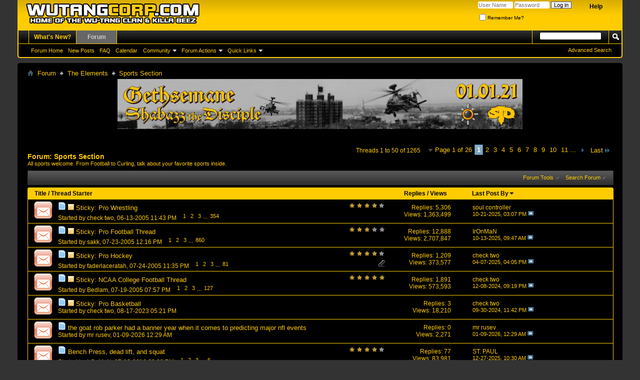

--- FILE ---
content_type: text/html; charset=ISO-8859-1
request_url: https://wutangcorp.com/forum/forumdisplay.php?18-Sports-Zone&s=3be2f6b6c16d524bf4c8c8f54d0aa669
body_size: 22271
content:
<!DOCTYPE html PUBLIC "-//W3C//DTD XHTML 1.0 Transitional//EN" "http://www.w3.org/TR/xhtml1/DTD/xhtml1-transitional.dtd">
<html xmlns="http://www.w3.org/1999/xhtml" dir="ltr" lang="en" id="vbulletin_html">
<head>
	<meta http-equiv="Content-Type" content="text/html; charset=ISO-8859-1" />
<meta id="e_vb_meta_bburl" name="vb_meta_bburl" content="https://wutangcorp.com/forum" />
<base href="https://wutangcorp.com/forum/" /><!--[if IE]></base><![endif]-->
<meta name="generator" content="vBulletin 4.2.6 by vBS" />

	<link rel="Shortcut Icon" href="favicon.ico" type="image/x-icon" />


		<meta name="keywords" content="Sports Section, Wu-Tang Clan, Wu-Tang, Wu Tang, RZA, GZA/Genius, GZA, Genius, Raekwon, Ghostface, Killah, Masta, Killa, Method Man, Inspectah Deck, U-God, Theodore Unit, Def Jam, Starks Enterprises, Ice Water, Universal Records, Ice Water, Inc., Killarmy, Sunz Of Man, Wu-Tang Beez, Bees, Beez, Sting, Swarm, Superb, Lord Superb, Streetlife, Liquid Swords, Only Built 4 Cuban Linx, Tical, 36 Chambers, Ironman, Supreme Clientele, The W, Iron Flag, Forever, Immobilarity, Uncontrolled Substance, Legend Of Liquid Sword, Beneath Surface, Tical 2000, Judgement Day, Tical 0, Prequel, No Said Date, Digital Bullet, In Stereo, Bobby Digital, Black Knights, North Star, Timbo King, Shyheim, Movement, Golden Arms Redemption, La Darkman, Bronze Nazareth, Cilvaringz, Dreddy Kruger, Gravediggaz, Bulletproof Wallets, Pretty Toney, Rap, Hip-Hop" />
		<meta name="description" content="All sports welcome.  From Football to Curling, talk about your favorite sports inside." />





<script type="text/javascript">
<!--
	if (typeof YAHOO === 'undefined') // Load ALL YUI Local
	{
		document.write('<script type="text/javascript" src="clientscript/yui/yuiloader-dom-event/yuiloader-dom-event.js?v=426vbs"><\/script>');
		document.write('<script type="text/javascript" src="clientscript/yui/connection/connection-min.js?v=426vbs"><\/script>');
		var yuipath = 'clientscript/yui';
		var yuicombopath = '';
		var remoteyui = false;
	}
	else	// Load Rest of YUI remotely (where possible)
	{
		var yuipath = 'clientscript/yui';
		var yuicombopath = '';
		var remoteyui = true;
		if (!yuicombopath)
		{
			document.write('<script type="text/javascript" src="clientscript/yui/connection/connection-min.js?v=426vbs"><\/script>');
		}
	}
	var SESSIONURL = "s=ea31c752886d01904fa5bfbd6f6cfb48&";
	var SECURITYTOKEN = "guest";
	var IMGDIR_MISC = "images/misc";
	var IMGDIR_BUTTON = "images/buttons";
	var vb_disable_ajax = parseInt("0", 10);
	var SIMPLEVERSION = "426vbs";
	var BBURL = "https://wutangcorp.com/forum";
	var LOGGEDIN = 0 > 0 ? true : false;
	var THIS_SCRIPT = "forumdisplay";
	var RELPATH = "forumdisplay.php?18-Sports-Zone";
	var PATHS = {
		forum : "",
		cms   : "",
		blog  : ""
	};
	var AJAXBASEURL = "https://wutangcorp.com/forum/";
// -->
</script>
<script type="text/javascript" src="https://wutangcorp.com/forum/clientscript/vbulletin-core.js?v=426vbs"></script>





	<link rel="stylesheet" type="text/css" href="css.php?styleid=4&amp;langid=1&amp;d=1693876634&amp;td=ltr&amp;sheet=bbcode.css,editor.css,popupmenu.css,reset-fonts.css,vbulletin.css,vbulletin-chrome.css,vbulletin-formcontrols.css," />

	<!--[if lt IE 8]>
	<link rel="stylesheet" type="text/css" href="css.php?styleid=4&amp;langid=1&amp;d=1693876634&amp;td=ltr&amp;sheet=popupmenu-ie.css,vbulletin-ie.css,vbulletin-chrome-ie.css,vbulletin-formcontrols-ie.css,editor-ie.css" />
	<![endif]-->

<!-- Global site tag (gtag.js) - Google Analytics -->
<script async src="https://www.googletagmanager.com/gtag/js?id=UA-67854144-1"></script>
<script>
  window.dataLayer = window.dataLayer || [];
  function gtag(){dataLayer.push(arguments);}
  gtag('js', new Date());

  gtag('config', 'UA-67854144-1');
</script>

<!-- Global site tag (gtag.js) - Google Analytics FCP Net Tagging-->
<script async src="https://www.googletagmanager.com/gtag/js?id=UA-52555043-12"></script>
<script>
  window.dataLayer = window.dataLayer || [];
  function gtag(){dataLayer.push(arguments);}
  gtag('js', new Date());

  gtag('config', 'UA-52555043-12');
</script>


	<title>Sports Section</title>
	
	<script type="text/javascript" src="clientscript/vbulletin_read_marker.js?v=426vbs"></script>
	
	
		<link rel="stylesheet" type="text/css" href="css.php?styleid=4&amp;langid=1&amp;d=1693876634&amp;td=ltr&amp;sheet=toolsmenu.css,forumbits.css,forumdisplay.css,threadlist.css,options.css" />
	

	<!--[if lt IE 8]>
	<script type="text/javascript" src="clientscript/vbulletin-threadlist-ie.js?v=426vbs"></script>
		<link rel="stylesheet" type="text/css" href="css.php?styleid=4&amp;langid=1&amp;d=1693876634&amp;td=ltr&amp;sheet=toolsmenu-ie.css,forumbits-ie.css,forumdisplay-ie.css,threadlist-ie.css,options-ie.css" />
	<![endif]-->
	<link rel="stylesheet" type="text/css" href="css.php?styleid=4&amp;langid=1&amp;d=1693876634&amp;td=ltr&amp;sheet=additional.css" />

</head>

<body>

<div class="above_body"> <!-- closing tag is in template navbar -->
<div id="header" class="floatcontainer doc_header">
	<div><a name="top" href="forum.php?s=ea31c752886d01904fa5bfbd6f6cfb48" class="logo-image"><img src="images/misc/Wu-Tang_Corp-logo.png" alt="Wu-Tang Corp. - Official Site of the Wu-Tang Clan - Powered by vBulletin" /></a></div>
	<div id="toplinks" class="toplinks">
		
			<ul class="nouser">
			
				<li><a rel="help" href="faq.php?s=ea31c752886d01904fa5bfbd6f6cfb48">Help</a></li>
				<li>
			<script type="text/javascript" src="clientscript/vbulletin_md5.js?v=426vbs"></script>
			<form id="navbar_loginform" action="login.php?s=ea31c752886d01904fa5bfbd6f6cfb48&amp;do=login" method="post" onsubmit="md5hash(vb_login_password, vb_login_md5password, vb_login_md5password_utf, 0)">
				<fieldset id="logindetails" class="logindetails">
					<div>
						<div>
					<input type="text" class="textbox default-value" name="vb_login_username" id="navbar_username" size="10" accesskey="u" tabindex="101" value="User Name" />
					<input type="password" class="textbox" tabindex="102" name="vb_login_password" id="navbar_password" size="10" />
					<input type="text" class="textbox default-value" tabindex="102" name="vb_login_password_hint" id="navbar_password_hint" size="10" value="Password" style="display:none;" />
					<input type="submit" class="loginbutton" tabindex="104" value="Log in" title="Enter your username and password in the boxes provided to login, or click the 'register' button to create a profile for yourself." accesskey="s" />
						</div>
					</div>
				</fieldset>
				<div id="remember" class="remember">
					<label for="cb_cookieuser_navbar"><input type="checkbox" name="cookieuser" value="1" id="cb_cookieuser_navbar" class="cb_cookieuser_navbar" accesskey="c" tabindex="103" /> Remember Me?</label>
				</div>

				<input type="hidden" name="s" value="ea31c752886d01904fa5bfbd6f6cfb48" />
				<input type="hidden" name="securitytoken" value="guest" />
				<input type="hidden" name="do" value="login" />
				<input type="hidden" name="vb_login_md5password" />
				<input type="hidden" name="vb_login_md5password_utf" />
			</form>
			<script type="text/javascript">
			YAHOO.util.Dom.setStyle('navbar_password_hint', "display", "inline");
			YAHOO.util.Dom.setStyle('navbar_password', "display", "none");
			vB_XHTML_Ready.subscribe(function()
			{
			//
				YAHOO.util.Event.on('navbar_username', "focus", navbar_username_focus);
				YAHOO.util.Event.on('navbar_username', "blur", navbar_username_blur);
				YAHOO.util.Event.on('navbar_password_hint', "focus", navbar_password_hint);
				YAHOO.util.Event.on('navbar_password', "blur", navbar_password);
			});
			
			function navbar_username_focus(e)
			{
			//
				var textbox = YAHOO.util.Event.getTarget(e);
				if (textbox.value == 'User Name')
				{
				//
					textbox.value='';
					textbox.style.color='#000000';
				}
			}

			function navbar_username_blur(e)
			{
			//
				var textbox = YAHOO.util.Event.getTarget(e);
				if (textbox.value == '')
				{
				//
					textbox.value='User Name';
					textbox.style.color='#777777';
				}
			}
			
			function navbar_password_hint(e)
			{
			//
				var textbox = YAHOO.util.Event.getTarget(e);
				
				YAHOO.util.Dom.setStyle('navbar_password_hint', "display", "none");
				YAHOO.util.Dom.setStyle('navbar_password', "display", "inline");
				YAHOO.util.Dom.get('navbar_password').focus();
			}

			function navbar_password(e)
			{
			//
				var textbox = YAHOO.util.Event.getTarget(e);
				
				if (textbox.value == '')
				{
					YAHOO.util.Dom.setStyle('navbar_password_hint', "display", "inline");
					YAHOO.util.Dom.setStyle('navbar_password', "display", "none");
				}
			}
			</script>
				</li>
				
			</ul>
		
	</div>
	<div class="ad_global_header">
		
		
	</div>
	<hr />
</div>

<div id="navbar" class="navbar">
	<ul id="navtabs" class="navtabs floatcontainer">
		
		
	
		<li  id="vbtab_whatsnew">
			<a class="navtab" href="activity.php?s=ea31c752886d01904fa5bfbd6f6cfb48">What's New?</a>
		</li>
		
		

	
		<li class="selected" id="vbtab_forum">
			<a class="navtab" href="forum.php?s=ea31c752886d01904fa5bfbd6f6cfb48">Forum</a>
		</li>
		
		
			<ul class="floatcontainer">
				
					
						
							<li id="vbflink_bbmenu"><a href="forum.php?s=ea31c752886d01904fa5bfbd6f6cfb48">Forum Home</a></li>
						
					
				
					
						
							<li id="vbflink_newposts"><a href="search.php?s=ea31c752886d01904fa5bfbd6f6cfb48&amp;do=getnew&amp;contenttype=vBForum_Post">New Posts</a></li>
						
					
				
					
						
							<li id="vbflink_faq"><a href="faq.php?s=ea31c752886d01904fa5bfbd6f6cfb48">FAQ</a></li>
						
					
				
					
						
							<li id="vbflink_calendar"><a href="calendar.php?s=ea31c752886d01904fa5bfbd6f6cfb48">Calendar</a></li>
						
					
				
					
						<li class="popupmenu" id="vbmenu_community">
							<a href="javascript://" class="popupctrl">Community</a>
							<ul class="popupbody popuphover">
								
									<li id="vbclink_groups"><a href="group.php?s=ea31c752886d01904fa5bfbd6f6cfb48">Groups</a></li>
								
									<li id="vbclink_albums"><a href="album.php?s=ea31c752886d01904fa5bfbd6f6cfb48">Albums</a></li>
								
									<li id="vbclink_members"><a href="memberlist.php?s=ea31c752886d01904fa5bfbd6f6cfb48">Member List</a></li>
								
							</ul>
						</li>
					
				
					
						<li class="popupmenu" id="vbmenu_actions">
							<a href="javascript://" class="popupctrl">Forum Actions</a>
							<ul class="popupbody popuphover">
								
									<li id="vbalink_mfr"><a href="forumdisplay.php?s=ea31c752886d01904fa5bfbd6f6cfb48&amp;do=markread&amp;markreadhash=guest">Mark Forums Read</a></li>
								
							</ul>
						</li>
					
				
					
						<li class="popupmenu" id="vbmenu_qlinks">
							<a href="javascript://" class="popupctrl">Quick Links</a>
							<ul class="popupbody popuphover">
								
									<li id="vbqlink_posts"><a href="search.php?s=ea31c752886d01904fa5bfbd6f6cfb48&amp;do=getdaily&amp;contenttype=vBForum_Post">Today's Posts</a></li>
								
									<li id="vbqlink_leaders"><a href="showgroups.php?s=ea31c752886d01904fa5bfbd6f6cfb48">View Site Leaders</a></li>
								
							</ul>
						</li>
					
				
			</ul>
		

		
	</ul>
	
		<div id="globalsearch" class="globalsearch">
			<form action="search.php?s=ea31c752886d01904fa5bfbd6f6cfb48&amp;do=process" method="post" id="navbar_search" class="navbar_search">
				
				<input type="hidden" name="securitytoken" value="guest" />
				<input type="hidden" name="do" value="process" />
				<span class="textboxcontainer"><span><input type="text" value="" name="query" class="textbox" tabindex="99"/></span></span>
				<span class="buttoncontainer"><span><input type="image" class="searchbutton" src="images/buttons/search.png" name="submit" onclick="document.getElementById('navbar_search').submit;" tabindex="100"/></span></span>
			</form>
			<ul class="navbar_advanced_search">
				<li><a href="search.php?s=ea31c752886d01904fa5bfbd6f6cfb48" accesskey="4">Advanced Search</a></li>
				
			</ul>
		</div>
	
</div>
</div><!-- closing div for above_body -->

<div class="body_wrapper">
<div id="breadcrumb" class="breadcrumb">
	<ul class="floatcontainer">
		<li class="navbithome"><a href="index.php?s=ea31c752886d01904fa5bfbd6f6cfb48" accesskey="1"><img src="images/misc/navbit-home.png" alt="Home" /></a></li>
		
	<li class="navbit"><a href="forum.php?s=ea31c752886d01904fa5bfbd6f6cfb48">Forum</a></li>

	<li class="navbit"><a href="forumdisplay.php?5-The-Elements&amp;s=ea31c752886d01904fa5bfbd6f6cfb48">The Elements</a></li>

		
	<li class="navbit lastnavbit"><span>Sports Section</span></li>

	</ul>
	<hr />
</div>


<div id="ad_global_below_navbar"><center><img src="https://wutangcorp.com/forum/0101_Banner_2021.jpeg" width="810" height="100" alt="01.01.2021"/></center></div>






<div id="above_threadlist" class="above_threadlist">

	
	<div class="threadpagenav">
		<form action="forumdisplay.php?18-Sports-Section/page11&amp;s=ea31c752886d01904fa5bfbd6f6cfb48" method="get" class="pagination popupmenu nohovermenu">
<input type="hidden" name="f" value="18" /><input type="hidden" name="s" value="ea31c752886d01904fa5bfbd6f6cfb48" />
	
		<span><a href="javascript://" class="popupctrl">Page 1 of 26</a></span>
		
		
		
		<span class="selected"><a href="javascript://" title="Results 1 to 50 of 1,265">1</a></span><span><a href="forumdisplay.php?18-Sports-Section/page2&amp;s=ea31c752886d01904fa5bfbd6f6cfb48" title="Show results 51 to 100 of 1,265">2</a></span><span><a href="forumdisplay.php?18-Sports-Section/page3&amp;s=ea31c752886d01904fa5bfbd6f6cfb48" title="Show results 101 to 150 of 1,265">3</a></span><span><a href="forumdisplay.php?18-Sports-Section/page4&amp;s=ea31c752886d01904fa5bfbd6f6cfb48" title="Show results 151 to 200 of 1,265">4</a></span><span><a href="forumdisplay.php?18-Sports-Section/page5&amp;s=ea31c752886d01904fa5bfbd6f6cfb48" title="Show results 201 to 250 of 1,265">5</a></span><span><a href="forumdisplay.php?18-Sports-Section/page6&amp;s=ea31c752886d01904fa5bfbd6f6cfb48" title="Show results 251 to 300 of 1,265">6</a></span><span><a href="forumdisplay.php?18-Sports-Section/page7&amp;s=ea31c752886d01904fa5bfbd6f6cfb48" title="Show results 301 to 350 of 1,265">7</a></span><span><a href="forumdisplay.php?18-Sports-Section/page8&amp;s=ea31c752886d01904fa5bfbd6f6cfb48" title="Show results 351 to 400 of 1,265">8</a></span><span><a href="forumdisplay.php?18-Sports-Section/page9&amp;s=ea31c752886d01904fa5bfbd6f6cfb48" title="Show results 401 to 450 of 1,265">9</a></span><span><a href="forumdisplay.php?18-Sports-Section/page10&amp;s=ea31c752886d01904fa5bfbd6f6cfb48" title="Show results 451 to 500 of 1,265">10</a></span><span><a href="forumdisplay.php?18-Sports-Section/page11&amp;s=ea31c752886d01904fa5bfbd6f6cfb48" title="Show results 501 to 550 of 1,265"><!--+10-->11</a></span>
		
		<span class="separator">...</span>
		
		
		<span class="prev_next"><a rel="next" href="forumdisplay.php?18-Sports-Section/page2&amp;s=ea31c752886d01904fa5bfbd6f6cfb48" title="Next Page - Results 51 to 100 of 1,265"><img src="images/pagination/next-right.png" alt="Next" /></a></span>
		
		
		<span class="first_last"><a href="forumdisplay.php?18-Sports-Section/page26&amp;s=ea31c752886d01904fa5bfbd6f6cfb48" title="Last Page - Results 1,251 to 1,265 of 1,265">Last<img src="images/pagination/last-right.png" alt="Last" /></a></span>
		
	
	<ul class="popupbody popuphover">
		<li class="formsubmit jumptopage"><label>Jump to page: <input type="text" name="page" size="4" /></label> <input type="submit" class="button" value="Go" /></li>
	</ul>
</form>
		<div id="threadpagestats" class="threadpagestats">Threads 1 to 50 of 1265</div>
	</div>
	
</div>
<div id="pagetitle" class="pagetitle">
	<h1>Forum: <span class="forumtitle">Sports Section</span></h1>
	<p class="description">All sports welcome.  From Football to Curling, talk about your favorite sports inside.</p>
</div>

	
	<div id="above_threadlist_controls" class="above_threadlist_controls toolsmenu">
		<div>
		<ul class="popupgroup forumdisplaypopups" id="forumdisplaypopups">
			<li class="popupmenu nohovermenu" id="forumtools">
				<h6><a href="javascript://" class="popupctrl" rel="nofollow">Forum Tools</a></h6>
				<ul class="popupbody popuphover">
					
						<li>
							<a href="forumdisplay.php?s=ea31c752886d01904fa5bfbd6f6cfb48&amp;do=markread&amp;f=18&amp;markreadhash=guest" rel="nofollow" onclick="return mark_forum_and_threads_read(18);">
								Mark This Forum Read
							</a>
						</li>
						
					<li><a href="forumdisplay.php?5-The-Elements&amp;s=ea31c752886d01904fa5bfbd6f6cfb48" rel="nofollow">View Parent Forum</a></li>
				</ul>
			</li>
                        
			<li class="popupmenu nohovermenu forumsearch menusearch" id="forumsearch">
				<h6><a href="javascript://" class="popupctrl">Search Forum</a></h6>
				<form action="search.php?do=process" method="get">
				<ul class="popupbody popuphover">
					<li>
						<input type="text" class="searchbox" name="q" value="Search..." />
						<input type="submit" class="button" value="Search" />
					</li>
					<li class="formsubmit" id="popupsearch">
						<div class="submitoptions">
							<label><input type="radio" name="showposts" value="0" checked="checked" /> Show Threads</label>
							<label><input type="radio" name="showposts" value="1" /> Show Posts</label>
						</div>
						<div class="advancedsearchlink"><a href="search.php?s=ea31c752886d01904fa5bfbd6f6cfb48&amp;search_type=1&amp;contenttype=vBForum_Post&amp;forumchoice[]=18" rel="nofollow">Advanced Search</a></div>

					</li>
				</ul>
				<input type="hidden" name="s" value="ea31c752886d01904fa5bfbd6f6cfb48" />
				<input type="hidden" name="securitytoken" value="guest" />
				<input type="hidden" name="do" value="process" />
				<input type="hidden" name="contenttype" value="vBForum_Post" />
				<input type="hidden" name="forumchoice[]" value="18" />
				<input type="hidden" name="childforums" value="1" />
				<input type="hidden" name="exactname" value="1" />
				</form>
			</li>
			



		</ul>
			
		</div>
	</div>
	






<div id="threadlist" class="threadlist">
	<form id="thread_inlinemod_form" action="inlinemod.php?forumid=18" method="post">
		<h2 class="hidden">Threads in This Forum</h2>

		<div>
			<div class="threadlisthead table">
				<div>
				<span class="threadinfo">
					<span class="threadtitle">
						<a href="forumdisplay.php?18-Sports-Section&amp;s=ea31c752886d01904fa5bfbd6f6cfb48&amp;sort=title&amp;order=asc" rel="nofollow">Title</a> /
						<a href="forumdisplay.php?18-Sports-Section&amp;s=ea31c752886d01904fa5bfbd6f6cfb48&amp;sort=postusername&amp;order=asc" rel="nofollow">Thread Starter</a>
					</span>
				</span>
				

					<span class="threadstats td"><a href="forumdisplay.php?18-Sports-Section&amp;s=ea31c752886d01904fa5bfbd6f6cfb48&amp;sort=replycount&amp;order=desc" rel="nofollow">Replies</a> / <a href="forumdisplay.php?18-Sports-Section&amp;s=ea31c752886d01904fa5bfbd6f6cfb48&amp;sort=views&amp;order=desc" rel="nofollow">Views</a></span>
					<span class="threadlastpost td"><a href="forumdisplay.php?18-Sports-Section&amp;s=ea31c752886d01904fa5bfbd6f6cfb48&amp;sort=lastpost&amp;order=asc" rel="nofollow">Last Post By<img class="sortarrow" src="images/buttons/sortarrow-asc.png" alt="Reverse Sort Order" border="0" /></a></span>
					
				
				</div>
			</div>

			
				<ol id="stickies" class="stickies">
					<li class="threadbit hot" id="thread_632">
	<div class="rating4 sticky">
		<div class="threadinfo" title="Let's get the wrestling discussion going again. What were your thoughts on the recent ECW Pay Per View? Also, thoughts on the draft that's been going...">
			<!--  status icon block -->
			<a class="threadstatus" rel="vB::AJAX" ></a>

			<!-- title / author block -->
			<div class="inner">
				<h3 class="threadtitle">
                    	

                    
                            <img src="images/icons/icon1.png" alt="" border="0" />
                    

					
					 	<img src="images/misc/sticky.gif" alt="Sticky Thread" />
					
                                        
 					
						<span id="thread_prefix_632" class="prefix understate">
							
							Sticky: 
							
							
						</span>
					
                	<a class="title" href="showthread.php?632-Pro-Wrestling&amp;s=ea31c752886d01904fa5bfbd6f6cfb48" id="thread_title_632">Pro Wrestling</a>
				</h3>

				<div class="threadmeta">				
					<div class="author">
												
						
							<span class="label">Started by&nbsp;<a href="member.php?75-check-two&amp;s=ea31c752886d01904fa5bfbd6f6cfb48" class="username understate" title="Started by check two on 06-13-2005 11:43 PM">check two</a>,&nbsp;06-13-2005&nbsp;11:43 PM</span>
						
						
						
							<dl class="pagination" id="pagination_threadbit_632">
								<dt class="label">354 Pages <span class="separator">&bull;</span></dt>
								<dd>
									 <span><a href="showthread.php?632-Pro-Wrestling&amp;s=ea31c752886d01904fa5bfbd6f6cfb48">1</a></span> <span><a href="showthread.php?632-Pro-Wrestling/page2&amp;s=ea31c752886d01904fa5bfbd6f6cfb48">2</a></span> <span><a href="showthread.php?632-Pro-Wrestling/page3&amp;s=ea31c752886d01904fa5bfbd6f6cfb48">3</a></span>
									 <span class="separator">...</span> <span><a href="showthread.php?632-Pro-Wrestling/page354&amp;s=ea31c752886d01904fa5bfbd6f6cfb48">354</a></span>
								</dd>
							</dl>
						
						<!-- iconinfo -->
						<div class="threaddetails td">
							<div class="threaddetailicons">
								
								
								
								
								
								
							</div>
						</div>
					</div>
					
				</div>

			</div>
		</div>
		
		<!-- threadstats -->
		
		<ul class="threadstats td alt" title="">
			
				<li>Replies:
					
						5,306
					
				</li>
				<li>Views: 1,363,499</li>
			
			<li class="hidden">Rating4 / 5</li>
		</ul>
							
		<!-- lastpost -->
		<dl class="threadlastpost td">
		
			<dt class="lastpostby hidden">Last Post By</dt>
			<dd><div class="popupmenu memberaction">
	<a class="username offline popupctrl" href="member.php?1029-soul-controller&amp;s=ea31c752886d01904fa5bfbd6f6cfb48" title="soul controller is offline"><strong>soul controller</strong></a>
	<ul class="popupbody popuphover memberaction_body">
		<li class="left">
			<a href="member.php?1029-soul-controller&amp;s=ea31c752886d01904fa5bfbd6f6cfb48" class="siteicon_profile">
				View Profile
			</a>
		</li>
		
		<li class="right">
			<a href="search.php?s=ea31c752886d01904fa5bfbd6f6cfb48&amp;do=finduser&amp;userid=1029&amp;contenttype=vBForum_Post&amp;showposts=1" class="siteicon_forum" rel="nofollow">
				View Forum Posts
			</a>
		</li>
		
		
		
		
		<li class="right">
			<a href="blog.php?s=ea31c752886d01904fa5bfbd6f6cfb48&amp;u=1029" class="siteicon_blog" rel="nofollow">
				View Blog Entries
			</a>
		</li>
		
		
		
		
		
		<li class="right">
			<a href="https://wutangcorp.com/forum/list.php?author/1029-soul-controller&amp;s=ea31c752886d01904fa5bfbd6f6cfb48" class="siteicon_article" rel="nofollow">
				View Articles
			</a>
		</li>
		

		

		
		
	</ul>
</div></dd>
			<dd>10-21-2025, <span class="time">03:07 PM</span>
			<a href="showthread.php?632-Pro-Wrestling&amp;s=ea31c752886d01904fa5bfbd6f6cfb48&amp;p=2694955#post2694955" class="lastpostdate understate" title="Go to last post"><img src="images/buttons/lastpost-right.png" alt="Go to last post" /></a>
			</dd>
		
		</dl>

		
		
		
		
	</div>
</li><li class="threadbit hot" id="thread_3606">
	<div class="rating3 sticky">
		<div class="threadinfo" title="Lockout is over. 
 
2011-2012 Season begins">
			<!--  status icon block -->
			<a class="threadstatus" rel="vB::AJAX" ></a>

			<!-- title / author block -->
			<div class="inner">
				<h3 class="threadtitle">
                    	

                    
                            <img src="images/icons/icon1.png" alt="" border="0" />
                    

					
					 	<img src="images/misc/sticky.gif" alt="Sticky Thread" />
					
                                        
 					
						<span id="thread_prefix_3606" class="prefix understate">
							
							Sticky: 
							
							
						</span>
					
                	<a class="title" href="showthread.php?3606-Pro-Football-Thread&amp;s=ea31c752886d01904fa5bfbd6f6cfb48" id="thread_title_3606">Pro Football Thread</a>
				</h3>

				<div class="threadmeta">				
					<div class="author">
												
						
							<span class="label">Started by&nbsp;<a href="member.php?30691-sakk&amp;s=ea31c752886d01904fa5bfbd6f6cfb48" class="username understate" title="Started by sakk on 07-23-2005 12:16 PM">sakk</a>,&nbsp;07-23-2005&nbsp;12:16 PM</span>
						
						
						
							<dl class="pagination" id="pagination_threadbit_3606">
								<dt class="label">860 Pages <span class="separator">&bull;</span></dt>
								<dd>
									 <span><a href="showthread.php?3606-Pro-Football-Thread&amp;s=ea31c752886d01904fa5bfbd6f6cfb48">1</a></span> <span><a href="showthread.php?3606-Pro-Football-Thread/page2&amp;s=ea31c752886d01904fa5bfbd6f6cfb48">2</a></span> <span><a href="showthread.php?3606-Pro-Football-Thread/page3&amp;s=ea31c752886d01904fa5bfbd6f6cfb48">3</a></span>
									 <span class="separator">...</span> <span><a href="showthread.php?3606-Pro-Football-Thread/page860&amp;s=ea31c752886d01904fa5bfbd6f6cfb48">860</a></span>
								</dd>
							</dl>
						
						<!-- iconinfo -->
						<div class="threaddetails td">
							<div class="threaddetailicons">
								
								
								
								
								
								
							</div>
						</div>
					</div>
					
				</div>

			</div>
		</div>
		
		<!-- threadstats -->
		
		<ul class="threadstats td alt" title="">
			
				<li>Replies:
					
						12,888
					
				</li>
				<li>Views: 2,707,847</li>
			
			<li class="hidden">Rating3 / 5</li>
		</ul>
							
		<!-- lastpost -->
		<dl class="threadlastpost td">
		
			<dt class="lastpostby hidden">Last Post By</dt>
			<dd><div class="popupmenu memberaction">
	<a class="username offline popupctrl" href="member.php?47969-IrOnMaN&amp;s=ea31c752886d01904fa5bfbd6f6cfb48" title="IrOnMaN is offline"><strong>IrOnMaN</strong></a>
	<ul class="popupbody popuphover memberaction_body">
		<li class="left">
			<a href="member.php?47969-IrOnMaN&amp;s=ea31c752886d01904fa5bfbd6f6cfb48" class="siteicon_profile">
				View Profile
			</a>
		</li>
		
		<li class="right">
			<a href="search.php?s=ea31c752886d01904fa5bfbd6f6cfb48&amp;do=finduser&amp;userid=47969&amp;contenttype=vBForum_Post&amp;showposts=1" class="siteicon_forum" rel="nofollow">
				View Forum Posts
			</a>
		</li>
		
		
		
		
		<li class="right">
			<a href="blog.php?s=ea31c752886d01904fa5bfbd6f6cfb48&amp;u=47969" class="siteicon_blog" rel="nofollow">
				View Blog Entries
			</a>
		</li>
		
		
		
		
		
		<li class="right">
			<a href="https://wutangcorp.com/forum/list.php?author/47969-IrOnMaN&amp;s=ea31c752886d01904fa5bfbd6f6cfb48" class="siteicon_article" rel="nofollow">
				View Articles
			</a>
		</li>
		

		

		
		
	</ul>
</div></dd>
			<dd>10-13-2025, <span class="time">09:47 AM</span>
			<a href="showthread.php?3606-Pro-Football-Thread&amp;s=ea31c752886d01904fa5bfbd6f6cfb48&amp;p=2694848#post2694848" class="lastpostdate understate" title="Go to last post"><img src="images/buttons/lastpost-right.png" alt="Go to last post" /></a>
			</dd>
		
		</dl>

		
		
		
		
	</div>
</li><li class="threadbit hot attachments" id="thread_29157">
	<div class="rating4 sticky">
		<div class="threadinfo" title="Hockey muh'fuckaz.. it's coming back, and i'm fuckin hyped. Being Canadian, that's my shit. I know theres gotta be some hockey fans on here..  big...">
			<!--  status icon block -->
			<a class="threadstatus" rel="vB::AJAX" ></a>

			<!-- title / author block -->
			<div class="inner">
				<h3 class="threadtitle">
                    	

                    
                            <img src="images/icons/icon1.png" alt="" border="0" />
                    

					
					 	<img src="images/misc/sticky.gif" alt="Sticky Thread" />
					
                                        
 					
						<span id="thread_prefix_29157" class="prefix understate">
							
							Sticky: 
							
							
						</span>
					
                	<a class="title" href="showthread.php?29157-Pro-Hockey&amp;s=ea31c752886d01904fa5bfbd6f6cfb48" id="thread_title_29157">Pro Hockey</a>
				</h3>

				<div class="threadmeta">				
					<div class="author">
												
						
							<span class="label">Started by&nbsp;<a href="member.php?18757-faderlaceratah&amp;s=ea31c752886d01904fa5bfbd6f6cfb48" class="username understate" title="Started by faderlaceratah on 07-24-2005 11:35 PM">faderlaceratah</a>,&nbsp;07-24-2005&nbsp;11:35 PM</span>
						
						
						
							<dl class="pagination" id="pagination_threadbit_29157">
								<dt class="label">81 Pages <span class="separator">&bull;</span></dt>
								<dd>
									 <span><a href="showthread.php?29157-Pro-Hockey&amp;s=ea31c752886d01904fa5bfbd6f6cfb48">1</a></span> <span><a href="showthread.php?29157-Pro-Hockey/page2&amp;s=ea31c752886d01904fa5bfbd6f6cfb48">2</a></span> <span><a href="showthread.php?29157-Pro-Hockey/page3&amp;s=ea31c752886d01904fa5bfbd6f6cfb48">3</a></span>
									 <span class="separator">...</span> <span><a href="showthread.php?29157-Pro-Hockey/page81&amp;s=ea31c752886d01904fa5bfbd6f6cfb48">81</a></span>
								</dd>
							</dl>
						
						<!-- iconinfo -->
						<div class="threaddetails td">
							<div class="threaddetailicons">
								
								
								
								
								
									<a href="javascript://" onclick="attachments(29157); return false"> <img src="images/misc/paperclip.png" border="0" alt="1 Attachment(s)" /></a>
								
								
							</div>
						</div>
					</div>
					
				</div>

			</div>
		</div>
		
		<!-- threadstats -->
		
		<ul class="threadstats td alt" title="">
			
				<li>Replies:
					
						1,209
					
				</li>
				<li>Views: 373,577</li>
			
			<li class="hidden">Rating4 / 5</li>
		</ul>
							
		<!-- lastpost -->
		<dl class="threadlastpost td">
		
			<dt class="lastpostby hidden">Last Post By</dt>
			<dd><div class="popupmenu memberaction">
	<a class="username offline popupctrl" href="member.php?75-check-two&amp;s=ea31c752886d01904fa5bfbd6f6cfb48" title="check two is offline"><strong>check two</strong></a>
	<ul class="popupbody popuphover memberaction_body">
		<li class="left">
			<a href="member.php?75-check-two&amp;s=ea31c752886d01904fa5bfbd6f6cfb48" class="siteicon_profile">
				View Profile
			</a>
		</li>
		
		<li class="right">
			<a href="search.php?s=ea31c752886d01904fa5bfbd6f6cfb48&amp;do=finduser&amp;userid=75&amp;contenttype=vBForum_Post&amp;showposts=1" class="siteicon_forum" rel="nofollow">
				View Forum Posts
			</a>
		</li>
		
		
		
		
		<li class="right">
			<a href="blog.php?s=ea31c752886d01904fa5bfbd6f6cfb48&amp;u=75" class="siteicon_blog" rel="nofollow">
				View Blog Entries
			</a>
		</li>
		
		
		
		
		
		<li class="right">
			<a href="https://wutangcorp.com/forum/list.php?author/75-check-two&amp;s=ea31c752886d01904fa5bfbd6f6cfb48" class="siteicon_article" rel="nofollow">
				View Articles
			</a>
		</li>
		

		

		
		
	</ul>
</div></dd>
			<dd>04-07-2025, <span class="time">04:05 PM</span>
			<a href="showthread.php?29157-Pro-Hockey&amp;s=ea31c752886d01904fa5bfbd6f6cfb48&amp;p=2691775#post2691775" class="lastpostdate understate" title="Go to last post"><img src="images/buttons/lastpost-right.png" alt="Go to last post" /></a>
			</dd>
		
		</dl>

		
		
		
		
	</div>
</li><li class="threadbit hot" id="thread_3367">
	<div class="rating5 sticky">
		<div class="threadinfo" title="I'm fuckin amped for the new college football season.  My team (Florida Gators) is finally gonna be good since we got Urban Meyer :yes:  
  
Who else...">
			<!--  status icon block -->
			<a class="threadstatus" rel="vB::AJAX" ></a>

			<!-- title / author block -->
			<div class="inner">
				<h3 class="threadtitle">
                    	

                    
                            <img src="images/icons/icon1.png" alt="" border="0" />
                    

					
					 	<img src="images/misc/sticky.gif" alt="Sticky Thread" />
					
                                        
 					
						<span id="thread_prefix_3367" class="prefix understate">
							
							Sticky: 
							
							
						</span>
					
                	<a class="title" href="showthread.php?3367-NCAA-College-Football-Thread&amp;s=ea31c752886d01904fa5bfbd6f6cfb48" id="thread_title_3367">NCAA College Football Thread</a>
				</h3>

				<div class="threadmeta">				
					<div class="author">
												
						
							<span class="label">Started by&nbsp;<a href="member.php?30947-Bedlam&amp;s=ea31c752886d01904fa5bfbd6f6cfb48" class="username understate" title="Started by Bedlam on 07-19-2005 07:57 PM">Bedlam</a>,&nbsp;07-19-2005&nbsp;07:57 PM</span>
						
						
						
							<dl class="pagination" id="pagination_threadbit_3367">
								<dt class="label">127 Pages <span class="separator">&bull;</span></dt>
								<dd>
									 <span><a href="showthread.php?3367-NCAA-College-Football-Thread&amp;s=ea31c752886d01904fa5bfbd6f6cfb48">1</a></span> <span><a href="showthread.php?3367-NCAA-College-Football-Thread/page2&amp;s=ea31c752886d01904fa5bfbd6f6cfb48">2</a></span> <span><a href="showthread.php?3367-NCAA-College-Football-Thread/page3&amp;s=ea31c752886d01904fa5bfbd6f6cfb48">3</a></span>
									 <span class="separator">...</span> <span><a href="showthread.php?3367-NCAA-College-Football-Thread/page127&amp;s=ea31c752886d01904fa5bfbd6f6cfb48">127</a></span>
								</dd>
							</dl>
						
						<!-- iconinfo -->
						<div class="threaddetails td">
							<div class="threaddetailicons">
								
								
								
								
								
								
							</div>
						</div>
					</div>
					
				</div>

			</div>
		</div>
		
		<!-- threadstats -->
		
		<ul class="threadstats td alt" title="">
			
				<li>Replies:
					
						1,891
					
				</li>
				<li>Views: 573,593</li>
			
			<li class="hidden">Rating5 / 5</li>
		</ul>
							
		<!-- lastpost -->
		<dl class="threadlastpost td">
		
			<dt class="lastpostby hidden">Last Post By</dt>
			<dd><div class="popupmenu memberaction">
	<a class="username offline popupctrl" href="member.php?75-check-two&amp;s=ea31c752886d01904fa5bfbd6f6cfb48" title="check two is offline"><strong>check two</strong></a>
	<ul class="popupbody popuphover memberaction_body">
		<li class="left">
			<a href="member.php?75-check-two&amp;s=ea31c752886d01904fa5bfbd6f6cfb48" class="siteicon_profile">
				View Profile
			</a>
		</li>
		
		<li class="right">
			<a href="search.php?s=ea31c752886d01904fa5bfbd6f6cfb48&amp;do=finduser&amp;userid=75&amp;contenttype=vBForum_Post&amp;showposts=1" class="siteicon_forum" rel="nofollow">
				View Forum Posts
			</a>
		</li>
		
		
		
		
		<li class="right">
			<a href="blog.php?s=ea31c752886d01904fa5bfbd6f6cfb48&amp;u=75" class="siteicon_blog" rel="nofollow">
				View Blog Entries
			</a>
		</li>
		
		
		
		
		
		<li class="right">
			<a href="https://wutangcorp.com/forum/list.php?author/75-check-two&amp;s=ea31c752886d01904fa5bfbd6f6cfb48" class="siteicon_article" rel="nofollow">
				View Articles
			</a>
		</li>
		

		

		
		
	</ul>
</div></dd>
			<dd>12-08-2024, <span class="time">09:19 PM</span>
			<a href="showthread.php?3367-NCAA-College-Football-Thread&amp;s=ea31c752886d01904fa5bfbd6f6cfb48&amp;p=2690228#post2690228" class="lastpostdate understate" title="Go to last post"><img src="images/buttons/lastpost-right.png" alt="Go to last post" /></a>
			</dd>
		
		</dl>

		
		
		
		
	</div>
</li><li class="threadbit hot" id="thread_145010">
	<div class="rating0 sticky">
		<div class="threadinfo" title="A little late post, but Udonis Haslem has retired. Only the third player in NBA history to play at least 20 plus seasons with the same team.  And the...">
			<!--  status icon block -->
			<a class="threadstatus" rel="vB::AJAX" ></a>

			<!-- title / author block -->
			<div class="inner">
				<h3 class="threadtitle">
                    	

                    
                            <img src="images/icons/icon1.png" alt="" border="0" />
                    

					
					 	<img src="images/misc/sticky.gif" alt="Sticky Thread" />
					
                                        
 					
						<span id="thread_prefix_145010" class="prefix understate">
							
							Sticky: 
							
							
						</span>
					
                	<a class="title" href="showthread.php?145010-Pro-Basketball&amp;s=ea31c752886d01904fa5bfbd6f6cfb48" id="thread_title_145010">Pro Basketball</a>
				</h3>

				<div class="threadmeta">				
					<div class="author">
												
						
							<span class="label">Started by&nbsp;<a href="member.php?75-check-two&amp;s=ea31c752886d01904fa5bfbd6f6cfb48" class="username understate" title="Started by check two on 08-17-2023 05:21 PM">check two</a>,&nbsp;08-17-2023&nbsp;05:21 PM</span>
						
						
						
						<!-- iconinfo -->
						<div class="threaddetails td">
							<div class="threaddetailicons">
								
								
								
								
								
								
							</div>
						</div>
					</div>
					
				</div>

			</div>
		</div>
		
		<!-- threadstats -->
		
		<ul class="threadstats td alt" title="">
			
				<li>Replies:
					
						3
					
				</li>
				<li>Views: 18,210</li>
			
			<li class="hidden">Rating0 / 5</li>
		</ul>
							
		<!-- lastpost -->
		<dl class="threadlastpost td">
		
			<dt class="lastpostby hidden">Last Post By</dt>
			<dd><div class="popupmenu memberaction">
	<a class="username offline popupctrl" href="member.php?75-check-two&amp;s=ea31c752886d01904fa5bfbd6f6cfb48" title="check two is offline"><strong>check two</strong></a>
	<ul class="popupbody popuphover memberaction_body">
		<li class="left">
			<a href="member.php?75-check-two&amp;s=ea31c752886d01904fa5bfbd6f6cfb48" class="siteicon_profile">
				View Profile
			</a>
		</li>
		
		<li class="right">
			<a href="search.php?s=ea31c752886d01904fa5bfbd6f6cfb48&amp;do=finduser&amp;userid=75&amp;contenttype=vBForum_Post&amp;showposts=1" class="siteicon_forum" rel="nofollow">
				View Forum Posts
			</a>
		</li>
		
		
		
		
		<li class="right">
			<a href="blog.php?s=ea31c752886d01904fa5bfbd6f6cfb48&amp;u=75" class="siteicon_blog" rel="nofollow">
				View Blog Entries
			</a>
		</li>
		
		
		
		
		
		<li class="right">
			<a href="https://wutangcorp.com/forum/list.php?author/75-check-two&amp;s=ea31c752886d01904fa5bfbd6f6cfb48" class="siteicon_article" rel="nofollow">
				View Articles
			</a>
		</li>
		

		

		
		
	</ul>
</div></dd>
			<dd>09-30-2024, <span class="time">11:42 PM</span>
			<a href="showthread.php?145010-Pro-Basketball&amp;s=ea31c752886d01904fa5bfbd6f6cfb48&amp;p=2689175#post2689175" class="lastpostdate understate" title="Go to last post"><img src="images/buttons/lastpost-right.png" alt="Go to last post" /></a>
			</dd>
		
		</dl>

		
		
		
		
	</div>
</li>
				</ol>
			
			
				<ol id="threads" class="threads">
					<li class="threadbit hot" id="thread_146637">
	<div class="rating0 nonsticky">
		<div class="threadinfo" title="https://www.instagram.com/foxsportsradio/reel/DTRQxo0jXhv/?hl=en 
 
 
&#128266;Our very own @robparkermlbbro had a banner year when it comes to predicting...">
			<!--  status icon block -->
			<a class="threadstatus" rel="vB::AJAX" ></a>

			<!-- title / author block -->
			<div class="inner">
				<h3 class="threadtitle">
                    	

                    
                            <img src="images/icons/icon1.png" alt="" border="0" />
                    

					
                                        
 					
                	<a class="title" href="showthread.php?146637-the-goat-rob-parker-had-a-banner-year-when-it-comes-to-predicting-major-nfl-events&amp;s=ea31c752886d01904fa5bfbd6f6cfb48" id="thread_title_146637">the goat rob parker had a banner year when it comes to predicting major nfl events</a>
				</h3>

				<div class="threadmeta">				
					<div class="author">
												
						
							<span class="label">Started by&nbsp;<a href="member.php?220855-mr-rusev&amp;s=ea31c752886d01904fa5bfbd6f6cfb48" class="username understate" title="Started by mr rusev on 01-09-2026 12:29 AM">mr rusev</a>,&nbsp;01-09-2026&nbsp;12:29 AM</span>
						
						
						
						<!-- iconinfo -->
						<div class="threaddetails td">
							<div class="threaddetailicons">
								
								
								
								
								
								
							</div>
						</div>
					</div>
					
				</div>

			</div>
		</div>
		
		<!-- threadstats -->
		
		<ul class="threadstats td alt" title="">
			
				<li>Replies:
					
						0
					
				</li>
				<li>Views: 2,271</li>
			
			<li class="hidden">Rating0 / 5</li>
		</ul>
							
		<!-- lastpost -->
		<dl class="threadlastpost td">
		
			<dt class="lastpostby hidden">Last Post By</dt>
			<dd><div class="popupmenu memberaction">
	<a class="username offline popupctrl" href="member.php?220855-mr-rusev&amp;s=ea31c752886d01904fa5bfbd6f6cfb48" title="mr rusev is offline"><strong>mr rusev</strong></a>
	<ul class="popupbody popuphover memberaction_body">
		<li class="left">
			<a href="member.php?220855-mr-rusev&amp;s=ea31c752886d01904fa5bfbd6f6cfb48" class="siteicon_profile">
				View Profile
			</a>
		</li>
		
		<li class="right">
			<a href="search.php?s=ea31c752886d01904fa5bfbd6f6cfb48&amp;do=finduser&amp;userid=220855&amp;contenttype=vBForum_Post&amp;showposts=1" class="siteicon_forum" rel="nofollow">
				View Forum Posts
			</a>
		</li>
		
		
		
		
		<li class="right">
			<a href="blog.php?s=ea31c752886d01904fa5bfbd6f6cfb48&amp;u=220855" class="siteicon_blog" rel="nofollow">
				View Blog Entries
			</a>
		</li>
		
		
		
		
		
		<li class="right">
			<a href="https://wutangcorp.com/forum/list.php?author/220855-mr-rusev&amp;s=ea31c752886d01904fa5bfbd6f6cfb48" class="siteicon_article" rel="nofollow">
				View Articles
			</a>
		</li>
		

		

		
		
	</ul>
</div></dd>
			<dd>01-09-2026, <span class="time">12:29 AM</span>
			<a href="showthread.php?146637-the-goat-rob-parker-had-a-banner-year-when-it-comes-to-predicting-major-nfl-events&amp;s=ea31c752886d01904fa5bfbd6f6cfb48&amp;p=2695833#post2695833" class="lastpostdate understate" title="Go to last post"><img src="images/buttons/lastpost-right.png" alt="Go to last post" /></a>
			</dd>
		
		</dl>

		
		
		
		
	</div>
</li><li class="threadbit hot" id="thread_136430">
	<div class="rating4 nonsticky">
		<div class="threadinfo" title="I will be honest with you guys.  Here are numbers with proper form: 
 
Bench press:  290lbs 
 
Squat:  370lbs 
 
Dead lift: 405lbs 
 
I just recently...">
			<!--  status icon block -->
			<a class="threadstatus" rel="vB::AJAX" ></a>

			<!-- title / author block -->
			<div class="inner">
				<h3 class="threadtitle">
                    	

                    
                            <img src="images/icons/icon1.png" alt="" border="0" />
                    

					
                                        
 					
                	<a class="title" href="showthread.php?136430-Bench-Press-dead-lift-and-squat&amp;s=ea31c752886d01904fa5bfbd6f6cfb48" id="thread_title_136430">Bench Press, dead lift, and squat</a>
				</h3>

				<div class="threadmeta">				
					<div class="author">
												
						
							<span class="label">Started by&nbsp;<a href="member.php?47969-IrOnMaN&amp;s=ea31c752886d01904fa5bfbd6f6cfb48" class="username understate" title="Started by IrOnMaN on 07-16-2016 03:39 PM">IrOnMaN</a>,&nbsp;07-16-2016&nbsp;03:39 PM</span>
						
						
						
							<dl class="pagination" id="pagination_threadbit_136430">
								<dt class="label">6 Pages <span class="separator">&bull;</span></dt>
								<dd>
									 <span><a href="showthread.php?136430-Bench-Press-dead-lift-and-squat&amp;s=ea31c752886d01904fa5bfbd6f6cfb48">1</a></span> <span><a href="showthread.php?136430-Bench-Press-dead-lift-and-squat/page2&amp;s=ea31c752886d01904fa5bfbd6f6cfb48">2</a></span> <span><a href="showthread.php?136430-Bench-Press-dead-lift-and-squat/page3&amp;s=ea31c752886d01904fa5bfbd6f6cfb48">3</a></span>
									 <span class="separator">...</span> <span><a href="showthread.php?136430-Bench-Press-dead-lift-and-squat/page6&amp;s=ea31c752886d01904fa5bfbd6f6cfb48">6</a></span>
								</dd>
							</dl>
						
						<!-- iconinfo -->
						<div class="threaddetails td">
							<div class="threaddetailicons">
								
								
								
								
								
								
							</div>
						</div>
					</div>
					
				</div>

			</div>
		</div>
		
		<!-- threadstats -->
		
		<ul class="threadstats td alt" title="">
			
				<li>Replies:
					
						77
					
				</li>
				<li>Views: 83,981</li>
			
			<li class="hidden">Rating4 / 5</li>
		</ul>
							
		<!-- lastpost -->
		<dl class="threadlastpost td">
		
			<dt class="lastpostby hidden">Last Post By</dt>
			<dd><div class="popupmenu memberaction">
	<a class="username offline popupctrl" href="member.php?45871-ST-PAUL&amp;s=ea31c752886d01904fa5bfbd6f6cfb48" title="ST. PAUL is offline"><strong>ST. PAUL</strong></a>
	<ul class="popupbody popuphover memberaction_body">
		<li class="left">
			<a href="member.php?45871-ST-PAUL&amp;s=ea31c752886d01904fa5bfbd6f6cfb48" class="siteicon_profile">
				View Profile
			</a>
		</li>
		
		<li class="right">
			<a href="search.php?s=ea31c752886d01904fa5bfbd6f6cfb48&amp;do=finduser&amp;userid=45871&amp;contenttype=vBForum_Post&amp;showposts=1" class="siteicon_forum" rel="nofollow">
				View Forum Posts
			</a>
		</li>
		
		
		
		
		<li class="right">
			<a href="blog.php?s=ea31c752886d01904fa5bfbd6f6cfb48&amp;u=45871" class="siteicon_blog" rel="nofollow">
				View Blog Entries
			</a>
		</li>
		
		
		
		
		
		<li class="right">
			<a href="https://wutangcorp.com/forum/list.php?author/45871-ST-PAUL&amp;s=ea31c752886d01904fa5bfbd6f6cfb48" class="siteicon_article" rel="nofollow">
				View Articles
			</a>
		</li>
		

		

		
		
	</ul>
</div></dd>
			<dd>12-27-2025, <span class="time">10:30 AM</span>
			<a href="showthread.php?136430-Bench-Press-dead-lift-and-squat&amp;s=ea31c752886d01904fa5bfbd6f6cfb48&amp;p=2695612#post2695612" class="lastpostdate understate" title="Go to last post"><img src="images/buttons/lastpost-right.png" alt="Go to last post" /></a>
			</dd>
		
		</dl>

		
		
		
		
	</div>
</li><li class="threadbit hot guest" id="thread_18914">
	<div class="rating5 nonsticky">
		<div class="threadinfo" title="http://news.bbc.co.uk/sport1/hi/boxing/4150164.stm 
  
sad to see that it took so long to regard Hasim as main fighter to fight Klitschko... that...">
			<!--  status icon block -->
			<a class="threadstatus" rel="vB::AJAX" ></a>

			<!-- title / author block -->
			<div class="inner">
				<h3 class="threadtitle">
                    	

                    
                            <img src="images/icons/icon1.png" alt="" border="0" />
                    

					
                                        
 					
                	<a class="title" href="showthread.php?18914-Boxing&amp;s=ea31c752886d01904fa5bfbd6f6cfb48" id="thread_title_18914">Boxing</a>
				</h3>

				<div class="threadmeta">				
					<div class="author">
												
						
							<span class="label">Started by&nbsp;<a href="member.php?0-Prince-Rai&amp;s=ea31c752886d01904fa5bfbd6f6cfb48" class="username understate" title="Started by Prince Rai on 08-14-2005 02:12 PM">Prince Rai</a>,&nbsp;08-14-2005&nbsp;02:12 PM</span>
						
						
						
							<dl class="pagination" id="pagination_threadbit_18914">
								<dt class="label">213 Pages <span class="separator">&bull;</span></dt>
								<dd>
									 <span><a href="showthread.php?18914-Boxing&amp;s=ea31c752886d01904fa5bfbd6f6cfb48">1</a></span> <span><a href="showthread.php?18914-Boxing/page2&amp;s=ea31c752886d01904fa5bfbd6f6cfb48">2</a></span> <span><a href="showthread.php?18914-Boxing/page3&amp;s=ea31c752886d01904fa5bfbd6f6cfb48">3</a></span>
									 <span class="separator">...</span> <span><a href="showthread.php?18914-Boxing/page213&amp;s=ea31c752886d01904fa5bfbd6f6cfb48">213</a></span>
								</dd>
							</dl>
						
						<!-- iconinfo -->
						<div class="threaddetails td">
							<div class="threaddetailicons">
								
								
								
								
								
								
							</div>
						</div>
					</div>
					
				</div>

			</div>
		</div>
		
		<!-- threadstats -->
		
		<ul class="threadstats td alt" title="">
			
				<li>Replies:
					
						3,188
					
				</li>
				<li>Views: 708,132</li>
			
			<li class="hidden">Rating5 / 5</li>
		</ul>
							
		<!-- lastpost -->
		<dl class="threadlastpost td">
		
			<dt class="lastpostby hidden">Last Post By</dt>
			<dd><div class="popupmenu memberaction">
	<a class="username offline popupctrl" href="member.php?48864-JChavez&amp;s=ea31c752886d01904fa5bfbd6f6cfb48" title="JChavez is offline"><strong>JChavez</strong></a>
	<ul class="popupbody popuphover memberaction_body">
		<li class="left">
			<a href="member.php?48864-JChavez&amp;s=ea31c752886d01904fa5bfbd6f6cfb48" class="siteicon_profile">
				View Profile
			</a>
		</li>
		
		<li class="right">
			<a href="search.php?s=ea31c752886d01904fa5bfbd6f6cfb48&amp;do=finduser&amp;userid=48864&amp;contenttype=vBForum_Post&amp;showposts=1" class="siteicon_forum" rel="nofollow">
				View Forum Posts
			</a>
		</li>
		
		
		
		
		<li class="right">
			<a href="blog.php?s=ea31c752886d01904fa5bfbd6f6cfb48&amp;u=48864" class="siteicon_blog" rel="nofollow">
				View Blog Entries
			</a>
		</li>
		
		
		
		
		
		<li class="right">
			<a href="https://wutangcorp.com/forum/list.php?author/48864-JChavez&amp;s=ea31c752886d01904fa5bfbd6f6cfb48" class="siteicon_article" rel="nofollow">
				View Articles
			</a>
		</li>
		

		

		
		
	</ul>
</div></dd>
			<dd>09-15-2025, <span class="time">04:47 PM</span>
			<a href="showthread.php?18914-Boxing&amp;s=ea31c752886d01904fa5bfbd6f6cfb48&amp;p=2694341#post2694341" class="lastpostdate understate" title="Go to last post"><img src="images/buttons/lastpost-right.png" alt="Go to last post" /></a>
			</dd>
		
		</dl>

		
		
		
		
	</div>
</li><li class="threadbit hot" id="thread_16765">
	<div class="rating4 nonsticky">
		<div class="threadinfo" title="can somebody pin this up? 
  
tigers and brewers finally lost today 
  
cleveland sweeps minnesota 
  
pitchers still automatically start sucking...">
			<!--  status icon block -->
			<a class="threadstatus" rel="vB::AJAX" ></a>

			<!-- title / author block -->
			<div class="inner">
				<h3 class="threadtitle">
                    	

                    
                            <img src="images/icons/icon1.png" alt="" border="0" />
                    

					
                                        
 					
                	<a class="title" href="showthread.php?16765-Baseball-Thread&amp;s=ea31c752886d01904fa5bfbd6f6cfb48" id="thread_title_16765">Baseball Thread</a>
				</h3>

				<div class="threadmeta">				
					<div class="author">
												
						
							<span class="label">Started by&nbsp;<a href="member.php?30219-LHX&amp;s=ea31c752886d01904fa5bfbd6f6cfb48" class="username understate" title="Started by LHX on 04-09-2006 09:22 PM">LHX</a>,&nbsp;04-09-2006&nbsp;09:22 PM</span>
						
						
						
							<dl class="pagination" id="pagination_threadbit_16765">
								<dt class="label">139 Pages <span class="separator">&bull;</span></dt>
								<dd>
									 <span><a href="showthread.php?16765-Baseball-Thread&amp;s=ea31c752886d01904fa5bfbd6f6cfb48">1</a></span> <span><a href="showthread.php?16765-Baseball-Thread/page2&amp;s=ea31c752886d01904fa5bfbd6f6cfb48">2</a></span> <span><a href="showthread.php?16765-Baseball-Thread/page3&amp;s=ea31c752886d01904fa5bfbd6f6cfb48">3</a></span>
									 <span class="separator">...</span> <span><a href="showthread.php?16765-Baseball-Thread/page139&amp;s=ea31c752886d01904fa5bfbd6f6cfb48">139</a></span>
								</dd>
							</dl>
						
						<!-- iconinfo -->
						<div class="threaddetails td">
							<div class="threaddetailicons">
								
								
								
								
								
								
							</div>
						</div>
					</div>
					
				</div>

			</div>
		</div>
		
		<!-- threadstats -->
		
		<ul class="threadstats td alt" title="">
			
				<li>Replies:
					
						2,080
					
				</li>
				<li>Views: 756,475</li>
			
			<li class="hidden">Rating4 / 5</li>
		</ul>
							
		<!-- lastpost -->
		<dl class="threadlastpost td">
		
			<dt class="lastpostby hidden">Last Post By</dt>
			<dd><div class="popupmenu memberaction">
	<a class="username offline popupctrl" href="member.php?75-check-two&amp;s=ea31c752886d01904fa5bfbd6f6cfb48" title="check two is offline"><strong>check two</strong></a>
	<ul class="popupbody popuphover memberaction_body">
		<li class="left">
			<a href="member.php?75-check-two&amp;s=ea31c752886d01904fa5bfbd6f6cfb48" class="siteicon_profile">
				View Profile
			</a>
		</li>
		
		<li class="right">
			<a href="search.php?s=ea31c752886d01904fa5bfbd6f6cfb48&amp;do=finduser&amp;userid=75&amp;contenttype=vBForum_Post&amp;showposts=1" class="siteicon_forum" rel="nofollow">
				View Forum Posts
			</a>
		</li>
		
		
		
		
		<li class="right">
			<a href="blog.php?s=ea31c752886d01904fa5bfbd6f6cfb48&amp;u=75" class="siteicon_blog" rel="nofollow">
				View Blog Entries
			</a>
		</li>
		
		
		
		
		
		<li class="right">
			<a href="https://wutangcorp.com/forum/list.php?author/75-check-two&amp;s=ea31c752886d01904fa5bfbd6f6cfb48" class="siteicon_article" rel="nofollow">
				View Articles
			</a>
		</li>
		

		

		
		
	</ul>
</div></dd>
			<dd>08-31-2025, <span class="time">06:36 PM</span>
			<a href="showthread.php?16765-Baseball-Thread&amp;s=ea31c752886d01904fa5bfbd6f6cfb48&amp;p=2694093#post2694093" class="lastpostdate understate" title="Go to last post"><img src="images/buttons/lastpost-right.png" alt="Go to last post" /></a>
			</dd>
		
		</dl>

		
		
		
		
	</div>
</li><li class="threadbit hot" id="thread_146364">
	<div class="rating0 nonsticky">
		<div class="threadinfo" title="">
			<!--  status icon block -->
			<a class="threadstatus" rel="vB::AJAX" ></a>

			<!-- title / author block -->
			<div class="inner">
				<h3 class="threadtitle">
                    	

                    
                            <img src="images/icons/icon1.png" alt="" border="0" />
                    

					
                                        
 					
                	<a class="title" href="showthread.php?146364-Rip-to-legendary-icon-Hulk-Hogan&amp;s=ea31c752886d01904fa5bfbd6f6cfb48" id="thread_title_146364">Rip to legendary icon Hulk Hogan</a>
				</h3>

				<div class="threadmeta">				
					<div class="author">
												
						
							<span class="label">Started by&nbsp;<a href="member.php?75-check-two&amp;s=ea31c752886d01904fa5bfbd6f6cfb48" class="username understate" title="Started by check two on 07-24-2025 11:28 AM">check two</a>,&nbsp;07-24-2025&nbsp;11:28 AM</span>
						
						
						
						<!-- iconinfo -->
						<div class="threaddetails td">
							<div class="threaddetailicons">
								
								
								
								
								
								
							</div>
						</div>
					</div>
					
				</div>

			</div>
		</div>
		
		<!-- threadstats -->
		
		<ul class="threadstats td alt" title="">
			
				<li>Replies:
					
						1
					
				</li>
				<li>Views: 9,170</li>
			
			<li class="hidden">Rating0 / 5</li>
		</ul>
							
		<!-- lastpost -->
		<dl class="threadlastpost td">
		
			<dt class="lastpostby hidden">Last Post By</dt>
			<dd><div class="popupmenu memberaction">
	<a class="username offline popupctrl" href="member.php?64086-David-Daniel-Davis&amp;s=ea31c752886d01904fa5bfbd6f6cfb48" title="David Daniel Davis is offline"><strong>David Daniel Davis</strong></a>
	<ul class="popupbody popuphover memberaction_body">
		<li class="left">
			<a href="member.php?64086-David-Daniel-Davis&amp;s=ea31c752886d01904fa5bfbd6f6cfb48" class="siteicon_profile">
				View Profile
			</a>
		</li>
		
		<li class="right">
			<a href="search.php?s=ea31c752886d01904fa5bfbd6f6cfb48&amp;do=finduser&amp;userid=64086&amp;contenttype=vBForum_Post&amp;showposts=1" class="siteicon_forum" rel="nofollow">
				View Forum Posts
			</a>
		</li>
		
		
		
		
		<li class="right">
			<a href="blog.php?s=ea31c752886d01904fa5bfbd6f6cfb48&amp;u=64086" class="siteicon_blog" rel="nofollow">
				View Blog Entries
			</a>
		</li>
		
		
		
		
		
		<li class="right">
			<a href="https://wutangcorp.com/forum/list.php?author/64086-David-Daniel-Davis&amp;s=ea31c752886d01904fa5bfbd6f6cfb48" class="siteicon_article" rel="nofollow">
				View Articles
			</a>
		</li>
		

		

		
		
	</ul>
</div></dd>
			<dd>07-24-2025, <span class="time">01:08 PM</span>
			<a href="showthread.php?146364-Rip-to-legendary-icon-Hulk-Hogan&amp;s=ea31c752886d01904fa5bfbd6f6cfb48&amp;p=2693137#post2693137" class="lastpostdate understate" title="Go to last post"><img src="images/buttons/lastpost-right.png" alt="Go to last post" /></a>
			</dd>
		
		</dl>

		
		
		
		
	</div>
</li><li class="threadbit hot" id="thread_70308">
	<div class="rating3 nonsticky">
		<div class="threadinfo" title="sticky this 
 
 
With the temperature in teh negative degrees it was a good day to watch college bball all day. 
 
Wake Forest and Duke both looked...">
			<!--  status icon block -->
			<a class="threadstatus" rel="vB::AJAX" ></a>

			<!-- title / author block -->
			<div class="inner">
				<h3 class="threadtitle">
                    	

                    
                            <img src="images/icons/icon1.png" alt="" border="0" />
                    

					
                                        
 					
                	<a class="title" href="showthread.php?70308-NCAA-College-Basketball-Thread&amp;s=ea31c752886d01904fa5bfbd6f6cfb48" id="thread_title_70308">NCAA College Basketball Thread</a>
				</h3>

				<div class="threadmeta">				
					<div class="author">
												
						
							<span class="label">Started by&nbsp;<a href="member.php?56652-Dooch&amp;s=ea31c752886d01904fa5bfbd6f6cfb48" class="username understate" title="Started by Dooch on 01-17-2009 06:15 PM">Dooch</a>,&nbsp;01-17-2009&nbsp;06:15 PM</span>
						
						
						
							<dl class="pagination" id="pagination_threadbit_70308">
								<dt class="label">42 Pages <span class="separator">&bull;</span></dt>
								<dd>
									 <span><a href="showthread.php?70308-NCAA-College-Basketball-Thread&amp;s=ea31c752886d01904fa5bfbd6f6cfb48">1</a></span> <span><a href="showthread.php?70308-NCAA-College-Basketball-Thread/page2&amp;s=ea31c752886d01904fa5bfbd6f6cfb48">2</a></span> <span><a href="showthread.php?70308-NCAA-College-Basketball-Thread/page3&amp;s=ea31c752886d01904fa5bfbd6f6cfb48">3</a></span>
									 <span class="separator">...</span> <span><a href="showthread.php?70308-NCAA-College-Basketball-Thread/page42&amp;s=ea31c752886d01904fa5bfbd6f6cfb48">42</a></span>
								</dd>
							</dl>
						
						<!-- iconinfo -->
						<div class="threaddetails td">
							<div class="threaddetailicons">
								
								
								
								
								
								
							</div>
						</div>
					</div>
					
				</div>

			</div>
		</div>
		
		<!-- threadstats -->
		
		<ul class="threadstats td alt" title="">
			
				<li>Replies:
					
						617
					
				</li>
				<li>Views: 351,392</li>
			
			<li class="hidden">Rating3 / 5</li>
		</ul>
							
		<!-- lastpost -->
		<dl class="threadlastpost td">
		
			<dt class="lastpostby hidden">Last Post By</dt>
			<dd><div class="popupmenu memberaction">
	<a class="username offline popupctrl" href="member.php?75-check-two&amp;s=ea31c752886d01904fa5bfbd6f6cfb48" title="check two is offline"><strong>check two</strong></a>
	<ul class="popupbody popuphover memberaction_body">
		<li class="left">
			<a href="member.php?75-check-two&amp;s=ea31c752886d01904fa5bfbd6f6cfb48" class="siteicon_profile">
				View Profile
			</a>
		</li>
		
		<li class="right">
			<a href="search.php?s=ea31c752886d01904fa5bfbd6f6cfb48&amp;do=finduser&amp;userid=75&amp;contenttype=vBForum_Post&amp;showposts=1" class="siteicon_forum" rel="nofollow">
				View Forum Posts
			</a>
		</li>
		
		
		
		
		<li class="right">
			<a href="blog.php?s=ea31c752886d01904fa5bfbd6f6cfb48&amp;u=75" class="siteicon_blog" rel="nofollow">
				View Blog Entries
			</a>
		</li>
		
		
		
		
		
		<li class="right">
			<a href="https://wutangcorp.com/forum/list.php?author/75-check-two&amp;s=ea31c752886d01904fa5bfbd6f6cfb48" class="siteicon_article" rel="nofollow">
				View Articles
			</a>
		</li>
		

		

		
		
	</ul>
</div></dd>
			<dd>04-04-2025, <span class="time">12:09 PM</span>
			<a href="showthread.php?70308-NCAA-College-Basketball-Thread&amp;s=ea31c752886d01904fa5bfbd6f6cfb48&amp;p=2691740#post2691740" class="lastpostdate understate" title="Go to last post"><img src="images/buttons/lastpost-right.png" alt="Go to last post" /></a>
			</dd>
		
		</dl>

		
		
		
		
	</div>
</li><li class="threadbit hot" id="thread_67050">
	<div class="rating4 nonsticky">
		<div class="threadinfo" title="Tiger Woods is the best golf player of all time.">
			<!--  status icon block -->
			<a class="threadstatus" rel="vB::AJAX" ></a>

			<!-- title / author block -->
			<div class="inner">
				<h3 class="threadtitle">
                    	

                    
                            <img src="images/icons/icon1.png" alt="" border="0" />
                    

					
                                        
 					
                	<a class="title" href="showthread.php?67050-Golf&amp;s=ea31c752886d01904fa5bfbd6f6cfb48" id="thread_title_67050">Golf</a>
				</h3>

				<div class="threadmeta">				
					<div class="author">
												
						
							<span class="label">Started by&nbsp;<a href="member.php?60836-Sham-iLL&amp;s=ea31c752886d01904fa5bfbd6f6cfb48" class="username understate" title="Started by Sham-iLL on 11-22-2008 11:27 PM">Sham-iLL</a>,&nbsp;11-22-2008&nbsp;11:27 PM</span>
						
						
						
							<dl class="pagination" id="pagination_threadbit_67050">
								<dt class="label">5 Pages <span class="separator">&bull;</span></dt>
								<dd>
									 <span><a href="showthread.php?67050-Golf&amp;s=ea31c752886d01904fa5bfbd6f6cfb48">1</a></span> <span><a href="showthread.php?67050-Golf/page2&amp;s=ea31c752886d01904fa5bfbd6f6cfb48">2</a></span> <span><a href="showthread.php?67050-Golf/page3&amp;s=ea31c752886d01904fa5bfbd6f6cfb48">3</a></span>
									 <span class="separator">...</span> <span><a href="showthread.php?67050-Golf/page5&amp;s=ea31c752886d01904fa5bfbd6f6cfb48">5</a></span>
								</dd>
							</dl>
						
						<!-- iconinfo -->
						<div class="threaddetails td">
							<div class="threaddetailicons">
								
								
								
								
								
								
							</div>
						</div>
					</div>
					
				</div>

			</div>
		</div>
		
		<!-- threadstats -->
		
		<ul class="threadstats td alt" title="">
			
				<li>Replies:
					
						64
					
				</li>
				<li>Views: 100,901</li>
			
			<li class="hidden">Rating4 / 5</li>
		</ul>
							
		<!-- lastpost -->
		<dl class="threadlastpost td">
		
			<dt class="lastpostby hidden">Last Post By</dt>
			<dd><div class="popupmenu memberaction">
	<a class="username offline popupctrl" href="member.php?75-check-two&amp;s=ea31c752886d01904fa5bfbd6f6cfb48" title="check two is offline"><strong>check two</strong></a>
	<ul class="popupbody popuphover memberaction_body">
		<li class="left">
			<a href="member.php?75-check-two&amp;s=ea31c752886d01904fa5bfbd6f6cfb48" class="siteicon_profile">
				View Profile
			</a>
		</li>
		
		<li class="right">
			<a href="search.php?s=ea31c752886d01904fa5bfbd6f6cfb48&amp;do=finduser&amp;userid=75&amp;contenttype=vBForum_Post&amp;showposts=1" class="siteicon_forum" rel="nofollow">
				View Forum Posts
			</a>
		</li>
		
		
		
		
		<li class="right">
			<a href="blog.php?s=ea31c752886d01904fa5bfbd6f6cfb48&amp;u=75" class="siteicon_blog" rel="nofollow">
				View Blog Entries
			</a>
		</li>
		
		
		
		
		
		<li class="right">
			<a href="https://wutangcorp.com/forum/list.php?author/75-check-two&amp;s=ea31c752886d01904fa5bfbd6f6cfb48" class="siteicon_article" rel="nofollow">
				View Articles
			</a>
		</li>
		

		

		
		
	</ul>
</div></dd>
			<dd>08-10-2024, <span class="time">02:11 PM</span>
			<a href="showthread.php?67050-Golf&amp;s=ea31c752886d01904fa5bfbd6f6cfb48&amp;p=2688594#post2688594" class="lastpostdate understate" title="Go to last post"><img src="images/buttons/lastpost-right.png" alt="Go to last post" /></a>
			</dd>
		
		</dl>

		
		
		
		
	</div>
</li><li class="threadbit hot" id="thread_70988">
	<div class="rating5 nonsticky">
		<div class="threadinfo" title="Joey Chestnut is beating Kobayashi as of now.  I hope he wins, but Kobayashi is coming back.">
			<!--  status icon block -->
			<a class="threadstatus" rel="vB::AJAX" ></a>

			<!-- title / author block -->
			<div class="inner">
				<h3 class="threadtitle">
                    	

                    
                            <img src="images/icons/icon1.png" alt="" border="0" />
                    

					
                                        
 					
                	<a class="title" href="showthread.php?70988-&#127831-&#127828-&#127849-The-Competitive-eating-contest-thread&amp;s=ea31c752886d01904fa5bfbd6f6cfb48" id="thread_title_70988">&#127831;&#127828;&#127849; The Competitive eating contest thread</a>
				</h3>

				<div class="threadmeta">				
					<div class="author">
												
						
							<span class="label">Started by&nbsp;<a href="member.php?30947-Bedlam&amp;s=ea31c752886d01904fa5bfbd6f6cfb48" class="username understate" title="Started by Bedlam on 07-04-2006 11:48 AM">Bedlam</a>,&nbsp;07-04-2006&nbsp;11:48 AM</span>
						
						
						
							<dl class="pagination" id="pagination_threadbit_70988">
								<dt class="label">6 Pages <span class="separator">&bull;</span></dt>
								<dd>
									 <span><a href="showthread.php?70988-&#127831-&#127828-&#127849-The-Competitive-eating-contest-thread&amp;s=ea31c752886d01904fa5bfbd6f6cfb48">1</a></span> <span><a href="showthread.php?70988-&#127831-&#127828-&#127849-The-Competitive-eating-contest-thread/page2&amp;s=ea31c752886d01904fa5bfbd6f6cfb48">2</a></span> <span><a href="showthread.php?70988-&#127831-&#127828-&#127849-The-Competitive-eating-contest-thread/page3&amp;s=ea31c752886d01904fa5bfbd6f6cfb48">3</a></span>
									 <span class="separator">...</span> <span><a href="showthread.php?70988-&#127831-&#127828-&#127849-The-Competitive-eating-contest-thread/page6&amp;s=ea31c752886d01904fa5bfbd6f6cfb48">6</a></span>
								</dd>
							</dl>
						
						<!-- iconinfo -->
						<div class="threaddetails td">
							<div class="threaddetailicons">
								
								
								
								
								
								
							</div>
						</div>
					</div>
					
				</div>

			</div>
		</div>
		
		<!-- threadstats -->
		
		<ul class="threadstats td alt" title="">
			
				<li>Replies:
					
						85
					
				</li>
				<li>Views: 113,262</li>
			
			<li class="hidden">Rating5 / 5</li>
		</ul>
							
		<!-- lastpost -->
		<dl class="threadlastpost td">
		
			<dt class="lastpostby hidden">Last Post By</dt>
			<dd><div class="popupmenu memberaction">
	<a class="username offline popupctrl" href="member.php?75-check-two&amp;s=ea31c752886d01904fa5bfbd6f6cfb48" title="check two is offline"><strong>check two</strong></a>
	<ul class="popupbody popuphover memberaction_body">
		<li class="left">
			<a href="member.php?75-check-two&amp;s=ea31c752886d01904fa5bfbd6f6cfb48" class="siteicon_profile">
				View Profile
			</a>
		</li>
		
		<li class="right">
			<a href="search.php?s=ea31c752886d01904fa5bfbd6f6cfb48&amp;do=finduser&amp;userid=75&amp;contenttype=vBForum_Post&amp;showposts=1" class="siteicon_forum" rel="nofollow">
				View Forum Posts
			</a>
		</li>
		
		
		
		
		<li class="right">
			<a href="blog.php?s=ea31c752886d01904fa5bfbd6f6cfb48&amp;u=75" class="siteicon_blog" rel="nofollow">
				View Blog Entries
			</a>
		</li>
		
		
		
		
		
		<li class="right">
			<a href="https://wutangcorp.com/forum/list.php?author/75-check-two&amp;s=ea31c752886d01904fa5bfbd6f6cfb48" class="siteicon_article" rel="nofollow">
				View Articles
			</a>
		</li>
		

		

		
		
	</ul>
</div></dd>
			<dd>07-11-2024, <span class="time">03:25 PM</span>
			<a href="showthread.php?70988-&#127831-&#127828-&#127849-The-Competitive-eating-contest-thread&amp;s=ea31c752886d01904fa5bfbd6f6cfb48&amp;p=2687997#post2687997" class="lastpostdate understate" title="Go to last post"><img src="images/buttons/lastpost-right.png" alt="Go to last post" /></a>
			</dd>
		
		</dl>

		
		
		
		
	</div>
</li><li class="threadbit hot" id="thread_145316">
	<div class="rating0 nonsticky">
		<div class="threadinfo" title="In Germany, other countries, small towns, big cities and especially my hotel! I AM THE LIVING LANFEEL!!">
			<!--  status icon block -->
			<a class="threadstatus" rel="vB::AJAX" ></a>

			<!-- title / author block -->
			<div class="inner">
				<h3 class="threadtitle">
                    	

                    
                            <img src="images/icons/icon1.png" alt="" border="0" />
                    

					
                                        
 					
                	<a class="title" href="showthread.php?145316-BEER-FEST-IZ-A-SPORT!&amp;s=ea31c752886d01904fa5bfbd6f6cfb48" id="thread_title_145316">BEER FEST IZ A SPORT!</a>
				</h3>

				<div class="threadmeta">				
					<div class="author">
												
						
							<span class="label">Started by&nbsp;<a href="member.php?45871-ST-PAUL&amp;s=ea31c752886d01904fa5bfbd6f6cfb48" class="username understate" title="Started by ST. PAUL on 02-29-2024 04:37 AM">ST. PAUL</a>,&nbsp;02-29-2024&nbsp;04:37 AM</span>
						
						
						
						<!-- iconinfo -->
						<div class="threaddetails td">
							<div class="threaddetailicons">
								
								
								
								
								
								
							</div>
						</div>
					</div>
					
				</div>

			</div>
		</div>
		
		<!-- threadstats -->
		
		<ul class="threadstats td alt" title="">
			
				<li>Replies:
					
						0
					
				</li>
				<li>Views: 7,437</li>
			
			<li class="hidden">Rating0 / 5</li>
		</ul>
							
		<!-- lastpost -->
		<dl class="threadlastpost td">
		
			<dt class="lastpostby hidden">Last Post By</dt>
			<dd><div class="popupmenu memberaction">
	<a class="username offline popupctrl" href="member.php?45871-ST-PAUL&amp;s=ea31c752886d01904fa5bfbd6f6cfb48" title="ST. PAUL is offline"><strong>ST. PAUL</strong></a>
	<ul class="popupbody popuphover memberaction_body">
		<li class="left">
			<a href="member.php?45871-ST-PAUL&amp;s=ea31c752886d01904fa5bfbd6f6cfb48" class="siteicon_profile">
				View Profile
			</a>
		</li>
		
		<li class="right">
			<a href="search.php?s=ea31c752886d01904fa5bfbd6f6cfb48&amp;do=finduser&amp;userid=45871&amp;contenttype=vBForum_Post&amp;showposts=1" class="siteicon_forum" rel="nofollow">
				View Forum Posts
			</a>
		</li>
		
		
		
		
		<li class="right">
			<a href="blog.php?s=ea31c752886d01904fa5bfbd6f6cfb48&amp;u=45871" class="siteicon_blog" rel="nofollow">
				View Blog Entries
			</a>
		</li>
		
		
		
		
		
		<li class="right">
			<a href="https://wutangcorp.com/forum/list.php?author/45871-ST-PAUL&amp;s=ea31c752886d01904fa5bfbd6f6cfb48" class="siteicon_article" rel="nofollow">
				View Articles
			</a>
		</li>
		

		

		
		
	</ul>
</div></dd>
			<dd>02-29-2024, <span class="time">04:37 AM</span>
			<a href="showthread.php?145316-BEER-FEST-IZ-A-SPORT!&amp;s=ea31c752886d01904fa5bfbd6f6cfb48&amp;p=2685675#post2685675" class="lastpostdate understate" title="Go to last post"><img src="images/buttons/lastpost-right.png" alt="Go to last post" /></a>
			</dd>
		
		</dl>

		
		
		
		
	</div>
</li><li class="threadbit hot" id="thread_144994">
	<div class="rating0 nonsticky">
		<div class="threadinfo" title="ah the sweet smell of corruption 
 
https://m.youtube.com/watch?v=r8W9RbecVnM&amp;pp=ygUWTmFzcmEgYWJ1a2FyIGFsaSAxMDAgbQ%3D%3D 
 
lol 
 
the girl is the...">
			<!--  status icon block -->
			<a class="threadstatus" rel="vB::AJAX" ></a>

			<!-- title / author block -->
			<div class="inner">
				<h3 class="threadtitle">
                    	

                    
                            <img src="images/icons/icon1.png" alt="" border="0" />
                    

					
                                        
 					
                	<a class="title" href="showthread.php?144994-Portable-earthquake-from-Somalia-runs-the-100m-sprint&amp;s=ea31c752886d01904fa5bfbd6f6cfb48" id="thread_title_144994">Portable earthquake from Somalia 'runs' the 100m sprint</a>
				</h3>

				<div class="threadmeta">				
					<div class="author">
												
						
							<span class="label">Started by&nbsp;<a href="member.php?194058-Rev-Jones&amp;s=ea31c752886d01904fa5bfbd6f6cfb48" class="username understate" title="Started by Rev Jones on 08-03-2023 07:49 AM">Rev Jones</a>,&nbsp;08-03-2023&nbsp;07:49 AM</span>
						
						
						
						<!-- iconinfo -->
						<div class="threaddetails td">
							<div class="threaddetailicons">
								
								
								
								
								
								
							</div>
						</div>
					</div>
					
				</div>

			</div>
		</div>
		
		<!-- threadstats -->
		
		<ul class="threadstats td alt" title="">
			
				<li>Replies:
					
						0
					
				</li>
				<li>Views: 9,528</li>
			
			<li class="hidden">Rating0 / 5</li>
		</ul>
							
		<!-- lastpost -->
		<dl class="threadlastpost td">
		
			<dt class="lastpostby hidden">Last Post By</dt>
			<dd><div class="popupmenu memberaction">
	<a class="username offline popupctrl" href="member.php?194058-Rev-Jones&amp;s=ea31c752886d01904fa5bfbd6f6cfb48" title="Rev Jones is offline"><strong>Rev Jones</strong></a>
	<ul class="popupbody popuphover memberaction_body">
		<li class="left">
			<a href="member.php?194058-Rev-Jones&amp;s=ea31c752886d01904fa5bfbd6f6cfb48" class="siteicon_profile">
				View Profile
			</a>
		</li>
		
		<li class="right">
			<a href="search.php?s=ea31c752886d01904fa5bfbd6f6cfb48&amp;do=finduser&amp;userid=194058&amp;contenttype=vBForum_Post&amp;showposts=1" class="siteicon_forum" rel="nofollow">
				View Forum Posts
			</a>
		</li>
		
		
		
		
		<li class="right">
			<a href="blog.php?s=ea31c752886d01904fa5bfbd6f6cfb48&amp;u=194058" class="siteicon_blog" rel="nofollow">
				View Blog Entries
			</a>
		</li>
		
		
		
		
		
		<li class="right">
			<a href="https://wutangcorp.com/forum/list.php?author/194058-Rev-Jones&amp;s=ea31c752886d01904fa5bfbd6f6cfb48" class="siteicon_article" rel="nofollow">
				View Articles
			</a>
		</li>
		

		

		
		
	</ul>
</div></dd>
			<dd>08-03-2023, <span class="time">07:49 AM</span>
			<a href="showthread.php?144994-Portable-earthquake-from-Somalia-runs-the-100m-sprint&amp;s=ea31c752886d01904fa5bfbd6f6cfb48&amp;p=2683594#post2683594" class="lastpostdate understate" title="Go to last post"><img src="images/buttons/lastpost-right.png" alt="Go to last post" /></a>
			</dd>
		
		</dl>

		
		
		
		
	</div>
</li><li class="threadbit hot" id="thread_153">
	<div class="rating4 nonsticky">
		<div class="threadinfo" title="discuss the sport with the correct name as the ball is KICKED 99% of the time, unlike the homo erotic variable of the english egg chasing game rugby...">
			<!--  status icon block -->
			<a class="threadstatus" rel="vB::AJAX" ></a>

			<!-- title / author block -->
			<div class="inner">
				<h3 class="threadtitle">
                    	

                    
                            <img src="images/icons/icon1.png" alt="" border="0" />
                    

					
                                        
 					
                	<a class="title" href="showthread.php?153-Soccer&amp;s=ea31c752886d01904fa5bfbd6f6cfb48" id="thread_title_153">Soccer</a>
				</h3>

				<div class="threadmeta">				
					<div class="author">
												
						
							<span class="label">Started by&nbsp;<a href="member.php?251-Ronin&amp;s=ea31c752886d01904fa5bfbd6f6cfb48" class="username understate" title="Started by Ronin on 06-08-2005 03:13 PM">Ronin</a>,&nbsp;06-08-2005&nbsp;03:13 PM</span>
						
						
						
							<dl class="pagination" id="pagination_threadbit_153">
								<dt class="label">654 Pages <span class="separator">&bull;</span></dt>
								<dd>
									 <span><a href="showthread.php?153-Soccer&amp;s=ea31c752886d01904fa5bfbd6f6cfb48">1</a></span> <span><a href="showthread.php?153-Soccer/page2&amp;s=ea31c752886d01904fa5bfbd6f6cfb48">2</a></span> <span><a href="showthread.php?153-Soccer/page3&amp;s=ea31c752886d01904fa5bfbd6f6cfb48">3</a></span>
									 <span class="separator">...</span> <span><a href="showthread.php?153-Soccer/page654&amp;s=ea31c752886d01904fa5bfbd6f6cfb48">654</a></span>
								</dd>
							</dl>
						
						<!-- iconinfo -->
						<div class="threaddetails td">
							<div class="threaddetailicons">
								
								
								
								
								
								
							</div>
						</div>
					</div>
					
				</div>

			</div>
		</div>
		
		<!-- threadstats -->
		
		<ul class="threadstats td alt" title="">
			
				<li>Replies:
					
						9,802
					
				</li>
				<li>Views: 2,238,047</li>
			
			<li class="hidden">Rating4 / 5</li>
		</ul>
							
		<!-- lastpost -->
		<dl class="threadlastpost td">
		
			<dt class="lastpostby hidden">Last Post By</dt>
			<dd><div class="popupmenu memberaction">
	<a class="username offline popupctrl" href="member.php?35857-chiba&amp;s=ea31c752886d01904fa5bfbd6f6cfb48" title="chiba is offline"><strong>chiba</strong></a>
	<ul class="popupbody popuphover memberaction_body">
		<li class="left">
			<a href="member.php?35857-chiba&amp;s=ea31c752886d01904fa5bfbd6f6cfb48" class="siteicon_profile">
				View Profile
			</a>
		</li>
		
		<li class="right">
			<a href="search.php?s=ea31c752886d01904fa5bfbd6f6cfb48&amp;do=finduser&amp;userid=35857&amp;contenttype=vBForum_Post&amp;showposts=1" class="siteicon_forum" rel="nofollow">
				View Forum Posts
			</a>
		</li>
		
		
		
		
		<li class="right">
			<a href="blog.php?s=ea31c752886d01904fa5bfbd6f6cfb48&amp;u=35857" class="siteicon_blog" rel="nofollow">
				View Blog Entries
			</a>
		</li>
		
		
		
		
		
		<li class="right">
			<a href="https://wutangcorp.com/forum/list.php?author/35857-chiba&amp;s=ea31c752886d01904fa5bfbd6f6cfb48" class="siteicon_article" rel="nofollow">
				View Articles
			</a>
		</li>
		

		

		
		
	</ul>
</div></dd>
			<dd>06-08-2023, <span class="time">09:52 PM</span>
			<a href="showthread.php?153-Soccer&amp;s=ea31c752886d01904fa5bfbd6f6cfb48&amp;p=2682332#post2682332" class="lastpostdate understate" title="Go to last post"><img src="images/buttons/lastpost-right.png" alt="Go to last post" /></a>
			</dd>
		
		</dl>

		
		
		
		
	</div>
</li><li class="threadbit hot" id="thread_144765">
	<div class="rating0 nonsticky">
		<div class="threadinfo" title="without any animals.">
			<!--  status icon block -->
			<a class="threadstatus" rel="vB::AJAX" ></a>

			<!-- title / author block -->
			<div class="inner">
				<h3 class="threadtitle">
                    	

                    
                            <img src="images/icons/icon1.png" alt="" border="0" />
                    

					
                                        
 					
                	<a class="title" href="showthread.php?144765-ringling-brothers-circus-is-back&amp;s=ea31c752886d01904fa5bfbd6f6cfb48" id="thread_title_144765">ringling brothers circus is back</a>
				</h3>

				<div class="threadmeta">				
					<div class="author">
												
						
							<span class="label">Started by&nbsp;<a href="member.php?52946-beautifulrock&amp;s=ea31c752886d01904fa5bfbd6f6cfb48" class="username understate" title="Started by beautifulrock on 03-21-2023 10:23 PM">beautifulrock</a>,&nbsp;03-21-2023&nbsp;10:23 PM</span>
						
						
						
						<!-- iconinfo -->
						<div class="threaddetails td">
							<div class="threaddetailicons">
								
								
								
								
								
								
							</div>
						</div>
					</div>
					
				</div>

			</div>
		</div>
		
		<!-- threadstats -->
		
		<ul class="threadstats td alt" title="">
			
				<li>Replies:
					
						3
					
				</li>
				<li>Views: 11,320</li>
			
			<li class="hidden">Rating0 / 5</li>
		</ul>
							
		<!-- lastpost -->
		<dl class="threadlastpost td">
		
			<dt class="lastpostby hidden">Last Post By</dt>
			<dd><div class="popupmenu memberaction">
	<a class="username offline popupctrl" href="member.php?194058-Rev-Jones&amp;s=ea31c752886d01904fa5bfbd6f6cfb48" title="Rev Jones is offline"><strong>Rev Jones</strong></a>
	<ul class="popupbody popuphover memberaction_body">
		<li class="left">
			<a href="member.php?194058-Rev-Jones&amp;s=ea31c752886d01904fa5bfbd6f6cfb48" class="siteicon_profile">
				View Profile
			</a>
		</li>
		
		<li class="right">
			<a href="search.php?s=ea31c752886d01904fa5bfbd6f6cfb48&amp;do=finduser&amp;userid=194058&amp;contenttype=vBForum_Post&amp;showposts=1" class="siteicon_forum" rel="nofollow">
				View Forum Posts
			</a>
		</li>
		
		
		
		
		<li class="right">
			<a href="blog.php?s=ea31c752886d01904fa5bfbd6f6cfb48&amp;u=194058" class="siteicon_blog" rel="nofollow">
				View Blog Entries
			</a>
		</li>
		
		
		
		
		
		<li class="right">
			<a href="https://wutangcorp.com/forum/list.php?author/194058-Rev-Jones&amp;s=ea31c752886d01904fa5bfbd6f6cfb48" class="siteicon_article" rel="nofollow">
				View Articles
			</a>
		</li>
		

		

		
		
	</ul>
</div></dd>
			<dd>03-26-2023, <span class="time">04:48 AM</span>
			<a href="showthread.php?144765-ringling-brothers-circus-is-back&amp;s=ea31c752886d01904fa5bfbd6f6cfb48&amp;p=2680713#post2680713" class="lastpostdate understate" title="Go to last post"><img src="images/buttons/lastpost-right.png" alt="Go to last post" /></a>
			</dd>
		
		</dl>

		
		
		
		
	</div>
</li><li class="threadbit hot guest" id="thread_1928">
	<div class="rating5 nonsticky">
		<div class="threadinfo" title="yo nobody mentions tennis around here. 
  
i feel that sport alongside boxing etc. 
  
who has beein watchin wimbledon,  lol, its ova 2day but u know...">
			<!--  status icon block -->
			<a class="threadstatus" rel="vB::AJAX" ></a>

			<!-- title / author block -->
			<div class="inner">
				<h3 class="threadtitle">
                    	

                    
                            <img src="images/icons/icon1.png" alt="" border="0" />
                    

					
                                        
 					
                	<a class="title" href="showthread.php?1928-Tennis&amp;s=ea31c752886d01904fa5bfbd6f6cfb48" id="thread_title_1928">Tennis</a>
				</h3>

				<div class="threadmeta">				
					<div class="author">
												
						
							<span class="label">Started by&nbsp;<a href="member.php?0-Prince-Rai&amp;s=ea31c752886d01904fa5bfbd6f6cfb48" class="username understate" title="Started by Prince Rai on 07-02-2005 12:48 PM">Prince Rai</a>,&nbsp;07-02-2005&nbsp;12:48 PM</span>
						
						
						
							<dl class="pagination" id="pagination_threadbit_1928">
								<dt class="label">9 Pages <span class="separator">&bull;</span></dt>
								<dd>
									 <span><a href="showthread.php?1928-Tennis&amp;s=ea31c752886d01904fa5bfbd6f6cfb48">1</a></span> <span><a href="showthread.php?1928-Tennis/page2&amp;s=ea31c752886d01904fa5bfbd6f6cfb48">2</a></span> <span><a href="showthread.php?1928-Tennis/page3&amp;s=ea31c752886d01904fa5bfbd6f6cfb48">3</a></span>
									 <span class="separator">...</span> <span><a href="showthread.php?1928-Tennis/page9&amp;s=ea31c752886d01904fa5bfbd6f6cfb48">9</a></span>
								</dd>
							</dl>
						
						<!-- iconinfo -->
						<div class="threaddetails td">
							<div class="threaddetailicons">
								
								
								
								
								
								
							</div>
						</div>
					</div>
					
				</div>

			</div>
		</div>
		
		<!-- threadstats -->
		
		<ul class="threadstats td alt" title="">
			
				<li>Replies:
					
						128
					
				</li>
				<li>Views: 86,293</li>
			
			<li class="hidden">Rating5 / 5</li>
		</ul>
							
		<!-- lastpost -->
		<dl class="threadlastpost td">
		
			<dt class="lastpostby hidden">Last Post By</dt>
			<dd><div class="popupmenu memberaction">
	<a class="username offline popupctrl" href="member.php?194058-Rev-Jones&amp;s=ea31c752886d01904fa5bfbd6f6cfb48" title="Rev Jones is offline"><strong>Rev Jones</strong></a>
	<ul class="popupbody popuphover memberaction_body">
		<li class="left">
			<a href="member.php?194058-Rev-Jones&amp;s=ea31c752886d01904fa5bfbd6f6cfb48" class="siteicon_profile">
				View Profile
			</a>
		</li>
		
		<li class="right">
			<a href="search.php?s=ea31c752886d01904fa5bfbd6f6cfb48&amp;do=finduser&amp;userid=194058&amp;contenttype=vBForum_Post&amp;showposts=1" class="siteicon_forum" rel="nofollow">
				View Forum Posts
			</a>
		</li>
		
		
		
		
		<li class="right">
			<a href="blog.php?s=ea31c752886d01904fa5bfbd6f6cfb48&amp;u=194058" class="siteicon_blog" rel="nofollow">
				View Blog Entries
			</a>
		</li>
		
		
		
		
		
		<li class="right">
			<a href="https://wutangcorp.com/forum/list.php?author/194058-Rev-Jones&amp;s=ea31c752886d01904fa5bfbd6f6cfb48" class="siteicon_article" rel="nofollow">
				View Articles
			</a>
		</li>
		

		

		
		
	</ul>
</div></dd>
			<dd>01-06-2023, <span class="time">04:08 AM</span>
			<a href="showthread.php?1928-Tennis&amp;s=ea31c752886d01904fa5bfbd6f6cfb48&amp;p=2679174#post2679174" class="lastpostdate understate" title="Go to last post"><img src="images/buttons/lastpost-right.png" alt="Go to last post" /></a>
			</dd>
		
		</dl>

		
		
		
		
	</div>
</li><li class="threadbit hot" id="thread_141390">
	<div class="rating0 nonsticky">
		<div class="threadinfo" title="Tjtc0EzdzUk">
			<!--  status icon block -->
			<a class="threadstatus" rel="vB::AJAX" ></a>

			<!-- title / author block -->
			<div class="inner">
				<h3 class="threadtitle">
                    	

                    
                            <img src="images/icons/icon1.png" alt="" border="0" />
                    

					
                                        
 					
                	<a class="title" href="showthread.php?141390-Bitch-slap&amp;s=ea31c752886d01904fa5bfbd6f6cfb48" id="thread_title_141390">Bitch slap</a>
				</h3>

				<div class="threadmeta">				
					<div class="author">
												
						
							<span class="label">Started by&nbsp;<a href="member.php?200176-Spartacus&amp;s=ea31c752886d01904fa5bfbd6f6cfb48" class="username understate" title="Started by Spartacus on 12-13-2019 04:27 PM">Spartacus</a>,&nbsp;12-13-2019&nbsp;04:27 PM</span>
						
						
						
						<!-- iconinfo -->
						<div class="threaddetails td">
							<div class="threaddetailicons">
								
								
								
								
								
								
							</div>
						</div>
					</div>
					
				</div>

			</div>
		</div>
		
		<!-- threadstats -->
		
		<ul class="threadstats td alt" title="">
			
				<li>Replies:
					
						2
					
				</li>
				<li>Views: 11,984</li>
			
			<li class="hidden">Rating0 / 5</li>
		</ul>
							
		<!-- lastpost -->
		<dl class="threadlastpost td">
		
			<dt class="lastpostby hidden">Last Post By</dt>
			<dd><div class="popupmenu memberaction">
	<a class="username offline popupctrl" href="member.php?39059-b-dolo&amp;s=ea31c752886d01904fa5bfbd6f6cfb48" title="b-dolo is offline"><strong>b-dolo</strong></a>
	<ul class="popupbody popuphover memberaction_body">
		<li class="left">
			<a href="member.php?39059-b-dolo&amp;s=ea31c752886d01904fa5bfbd6f6cfb48" class="siteicon_profile">
				View Profile
			</a>
		</li>
		
		<li class="right">
			<a href="search.php?s=ea31c752886d01904fa5bfbd6f6cfb48&amp;do=finduser&amp;userid=39059&amp;contenttype=vBForum_Post&amp;showposts=1" class="siteicon_forum" rel="nofollow">
				View Forum Posts
			</a>
		</li>
		
		
		
		
		<li class="right">
			<a href="blog.php?s=ea31c752886d01904fa5bfbd6f6cfb48&amp;u=39059" class="siteicon_blog" rel="nofollow">
				View Blog Entries
			</a>
		</li>
		
		
		
		
		
		<li class="right">
			<a href="https://wutangcorp.com/forum/list.php?author/39059-b-dolo&amp;s=ea31c752886d01904fa5bfbd6f6cfb48" class="siteicon_article" rel="nofollow">
				View Articles
			</a>
		</li>
		

		

		
		
	</ul>
</div></dd>
			<dd>12-24-2022, <span class="time">03:30 AM</span>
			<a href="showthread.php?141390-Bitch-slap&amp;s=ea31c752886d01904fa5bfbd6f6cfb48&amp;p=2678971#post2678971" class="lastpostdate understate" title="Go to last post"><img src="images/buttons/lastpost-right.png" alt="Go to last post" /></a>
			</dd>
		
		</dl>

		
		
		
		
	</div>
</li><li class="threadbit hot" id="thread_144592">
	<div class="rating0 nonsticky">
		<div class="threadinfo" title="I adore to watch really great and fabulous figure skating competitions. Is there not a posting about this?  Many of the outfits are so glamorous. Who...">
			<!--  status icon block -->
			<a class="threadstatus" rel="vB::AJAX" ></a>

			<!-- title / author block -->
			<div class="inner">
				<h3 class="threadtitle">
                    	

                    
                            <img src="images/icons/icon1.png" alt="" border="0" />
                    

					
                                        
 					
                	<a class="title" href="showthread.php?144592-Figure-Skating&amp;s=ea31c752886d01904fa5bfbd6f6cfb48" id="thread_title_144592">Figure Skating</a>
				</h3>

				<div class="threadmeta">				
					<div class="author">
												
						
							<span class="label">Started by&nbsp;<a href="member.php?241548-all-you-need-is-love&amp;s=ea31c752886d01904fa5bfbd6f6cfb48" class="username understate" title="Started by all you need is love on 11-20-2022 10:09 PM">all you need is love</a>,&nbsp;11-20-2022&nbsp;10:09 PM</span>
						
						
						
						<!-- iconinfo -->
						<div class="threaddetails td">
							<div class="threaddetailicons">
								
								
								
								
								
								
							</div>
						</div>
					</div>
					
				</div>

			</div>
		</div>
		
		<!-- threadstats -->
		
		<ul class="threadstats td alt" title="">
			
				<li>Replies:
					
						1
					
				</li>
				<li>Views: 9,435</li>
			
			<li class="hidden">Rating0 / 5</li>
		</ul>
							
		<!-- lastpost -->
		<dl class="threadlastpost td">
		
			<dt class="lastpostby hidden">Last Post By</dt>
			<dd><div class="popupmenu memberaction">
	<a class="username offline popupctrl" href="member.php?46757-Lucifer&amp;s=ea31c752886d01904fa5bfbd6f6cfb48" title="Lucifer is offline"><strong>Lucifer</strong></a>
	<ul class="popupbody popuphover memberaction_body">
		<li class="left">
			<a href="member.php?46757-Lucifer&amp;s=ea31c752886d01904fa5bfbd6f6cfb48" class="siteicon_profile">
				View Profile
			</a>
		</li>
		
		<li class="right">
			<a href="search.php?s=ea31c752886d01904fa5bfbd6f6cfb48&amp;do=finduser&amp;userid=46757&amp;contenttype=vBForum_Post&amp;showposts=1" class="siteicon_forum" rel="nofollow">
				View Forum Posts
			</a>
		</li>
		
		
		
		
		<li class="right">
			<a href="blog.php?s=ea31c752886d01904fa5bfbd6f6cfb48&amp;u=46757" class="siteicon_blog" rel="nofollow">
				View Blog Entries
			</a>
		</li>
		
		
		
		
		
		<li class="right">
			<a href="https://wutangcorp.com/forum/list.php?author/46757-Lucifer&amp;s=ea31c752886d01904fa5bfbd6f6cfb48" class="siteicon_article" rel="nofollow">
				View Articles
			</a>
		</li>
		

		

		
		
	</ul>
</div></dd>
			<dd>11-21-2022, <span class="time">05:59 AM</span>
			<a href="showthread.php?144592-Figure-Skating&amp;s=ea31c752886d01904fa5bfbd6f6cfb48&amp;p=2678103#post2678103" class="lastpostdate understate" title="Go to last post"><img src="images/buttons/lastpost-right.png" alt="Go to last post" /></a>
			</dd>
		
		</dl>

		
		
		
		
	</div>
</li><li class="threadbit hot" id="thread_76823">
	<div class="rating0 nonsticky">
		<div class="threadinfo" title="This dude has ALWAYS had mad game. 
 
He was just as big a reason for St. Joe's success in college as Jameer Nelson. I remember watching them light...">
			<!--  status icon block -->
			<a class="threadstatus" rel="vB::AJAX" ></a>

			<!-- title / author block -->
			<div class="inner">
				<h3 class="threadtitle">
                    	

                    
                            <img src="images/icons/icon1.png" alt="" border="0" />
                    

					
                                        
 					
                	<a class="title" href="showthread.php?76823-Delonte-West-is-underrated&amp;s=ea31c752886d01904fa5bfbd6f6cfb48" id="thread_title_76823">Delonte West is underrated.</a>
				</h3>

				<div class="threadmeta">				
					<div class="author">
												
						
							<span class="label">Started by&nbsp;<a href="member.php?56652-Dooch&amp;s=ea31c752886d01904fa5bfbd6f6cfb48" class="username understate" title="Started by Dooch on 05-18-2009 08:47 PM">Dooch</a>,&nbsp;05-18-2009&nbsp;08:47 PM</span>
						
						
						
							<dl class="pagination" id="pagination_threadbit_76823">
								<dt class="label">6 Pages <span class="separator">&bull;</span></dt>
								<dd>
									 <span><a href="showthread.php?76823-Delonte-West-is-underrated&amp;s=ea31c752886d01904fa5bfbd6f6cfb48">1</a></span> <span><a href="showthread.php?76823-Delonte-West-is-underrated/page2&amp;s=ea31c752886d01904fa5bfbd6f6cfb48">2</a></span> <span><a href="showthread.php?76823-Delonte-West-is-underrated/page3&amp;s=ea31c752886d01904fa5bfbd6f6cfb48">3</a></span>
									 <span class="separator">...</span> <span><a href="showthread.php?76823-Delonte-West-is-underrated/page6&amp;s=ea31c752886d01904fa5bfbd6f6cfb48">6</a></span>
								</dd>
							</dl>
						
						<!-- iconinfo -->
						<div class="threaddetails td">
							<div class="threaddetailicons">
								
								
								
								
								
								
							</div>
						</div>
					</div>
					
				</div>

			</div>
		</div>
		
		<!-- threadstats -->
		
		<ul class="threadstats td alt" title="">
			
				<li>Replies:
					
						75
					
				</li>
				<li>Views: 48,130</li>
			
			<li class="hidden">Rating0 / 5</li>
		</ul>
							
		<!-- lastpost -->
		<dl class="threadlastpost td">
		
			<dt class="lastpostby hidden">Last Post By</dt>
			<dd><div class="popupmenu memberaction">
	<a class="username offline popupctrl" href="member.php?4722-Mantra&amp;s=ea31c752886d01904fa5bfbd6f6cfb48" title="Mantra is offline"><strong>Mantra</strong></a>
	<ul class="popupbody popuphover memberaction_body">
		<li class="left">
			<a href="member.php?4722-Mantra&amp;s=ea31c752886d01904fa5bfbd6f6cfb48" class="siteicon_profile">
				View Profile
			</a>
		</li>
		
		<li class="right">
			<a href="search.php?s=ea31c752886d01904fa5bfbd6f6cfb48&amp;do=finduser&amp;userid=4722&amp;contenttype=vBForum_Post&amp;showposts=1" class="siteicon_forum" rel="nofollow">
				View Forum Posts
			</a>
		</li>
		
		
		
		
		<li class="right">
			<a href="blog.php?s=ea31c752886d01904fa5bfbd6f6cfb48&amp;u=4722" class="siteicon_blog" rel="nofollow">
				View Blog Entries
			</a>
		</li>
		
		
		
		
		
		<li class="right">
			<a href="https://wutangcorp.com/forum/list.php?author/4722-Mantra&amp;s=ea31c752886d01904fa5bfbd6f6cfb48" class="siteicon_article" rel="nofollow">
				View Articles
			</a>
		</li>
		

		

		
		
	</ul>
</div></dd>
			<dd>10-02-2022, <span class="time">07:43 AM</span>
			<a href="showthread.php?76823-Delonte-West-is-underrated&amp;s=ea31c752886d01904fa5bfbd6f6cfb48&amp;p=2676005#post2676005" class="lastpostdate understate" title="Go to last post"><img src="images/buttons/lastpost-right.png" alt="Go to last post" /></a>
			</dd>
		
		</dl>

		
		
		
		
	</div>
</li><li class="threadbit hot" id="thread_144463">
	<div class="rating5 nonsticky">
		<div class="threadinfo" title="https://www.google.com/amp/s/foxsportsradio.iheart.com/alternate/amp/2022-09-09-rob-parker-if-baseball-is-too-long-take-out-the-commercials/ 
 
 
Rob...">
			<!--  status icon block -->
			<a class="threadstatus" rel="vB::AJAX" ></a>

			<!-- title / author block -->
			<div class="inner">
				<h3 class="threadtitle">
                    	

                    
                            <img src="images/icons/icon1.png" alt="" border="0" />
                    

					
                                        
 					
                	<a class="title" href="showthread.php?144463-rob-parker-brutally-ethers-baseball&amp;s=ea31c752886d01904fa5bfbd6f6cfb48" id="thread_title_144463">rob parker.....brutally ethers baseball</a>
				</h3>

				<div class="threadmeta">				
					<div class="author">
												
						
							<span class="label">Started by&nbsp;<a href="member.php?220855-mr-rusev&amp;s=ea31c752886d01904fa5bfbd6f6cfb48" class="username understate" title="Started by mr rusev on 09-10-2022 08:09 AM">mr rusev</a>,&nbsp;09-10-2022&nbsp;08:09 AM</span>
						
						
						
						<!-- iconinfo -->
						<div class="threaddetails td">
							<div class="threaddetailicons">
								
								
								
								
								
								
							</div>
						</div>
					</div>
					
				</div>

			</div>
		</div>
		
		<!-- threadstats -->
		
		<ul class="threadstats td alt" title="">
			
				<li>Replies:
					
						3
					
				</li>
				<li>Views: 9,532</li>
			
			<li class="hidden">Rating5 / 5</li>
		</ul>
							
		<!-- lastpost -->
		<dl class="threadlastpost td">
		
			<dt class="lastpostby hidden">Last Post By</dt>
			<dd><div class="popupmenu memberaction">
	<a class="username offline popupctrl" href="member.php?39059-b-dolo&amp;s=ea31c752886d01904fa5bfbd6f6cfb48" title="b-dolo is offline"><strong>b-dolo</strong></a>
	<ul class="popupbody popuphover memberaction_body">
		<li class="left">
			<a href="member.php?39059-b-dolo&amp;s=ea31c752886d01904fa5bfbd6f6cfb48" class="siteicon_profile">
				View Profile
			</a>
		</li>
		
		<li class="right">
			<a href="search.php?s=ea31c752886d01904fa5bfbd6f6cfb48&amp;do=finduser&amp;userid=39059&amp;contenttype=vBForum_Post&amp;showposts=1" class="siteicon_forum" rel="nofollow">
				View Forum Posts
			</a>
		</li>
		
		
		
		
		<li class="right">
			<a href="blog.php?s=ea31c752886d01904fa5bfbd6f6cfb48&amp;u=39059" class="siteicon_blog" rel="nofollow">
				View Blog Entries
			</a>
		</li>
		
		
		
		
		
		<li class="right">
			<a href="https://wutangcorp.com/forum/list.php?author/39059-b-dolo&amp;s=ea31c752886d01904fa5bfbd6f6cfb48" class="siteicon_article" rel="nofollow">
				View Articles
			</a>
		</li>
		

		

		
		
	</ul>
</div></dd>
			<dd>09-15-2022, <span class="time">12:16 AM</span>
			<a href="showthread.php?144463-rob-parker-brutally-ethers-baseball&amp;s=ea31c752886d01904fa5bfbd6f6cfb48&amp;p=2675456#post2675456" class="lastpostdate understate" title="Go to last post"><img src="images/buttons/lastpost-right.png" alt="Go to last post" /></a>
			</dd>
		
		</dl>

		
		
		
		
	</div>
</li><li class="threadbit hot" id="thread_144048">
	<div class="rating5 nonsticky">
		<div class="threadinfo" title="">
			<!--  status icon block -->
			<a class="threadstatus" rel="vB::AJAX" ></a>

			<!-- title / author block -->
			<div class="inner">
				<h3 class="threadtitle">
                    	

                    
                            <img src="images/icons/icon1.png" alt="" border="0" />
                    

					
                                        
 					
                	<a class="title" href="showthread.php?144048-hulk-hogan-joining-the-outsiders-is-the-greatest-heel-turn-of-all-time&amp;s=ea31c752886d01904fa5bfbd6f6cfb48" id="thread_title_144048">hulk hogan joining the outsiders.....is the greatest heel turn of all time</a>
				</h3>

				<div class="threadmeta">				
					<div class="author">
												
						
							<span class="label">Started by&nbsp;<a href="member.php?220855-mr-rusev&amp;s=ea31c752886d01904fa5bfbd6f6cfb48" class="username understate" title="Started by mr rusev on 05-04-2022 12:13 AM">mr rusev</a>,&nbsp;05-04-2022&nbsp;12:13 AM</span>
						
						
						
						<!-- iconinfo -->
						<div class="threaddetails td">
							<div class="threaddetailicons">
								
								
								
								
								
								
							</div>
						</div>
					</div>
					
				</div>

			</div>
		</div>
		
		<!-- threadstats -->
		
		<ul class="threadstats td alt" title="">
			
				<li>Replies:
					
						10
					
				</li>
				<li>Views: 11,757</li>
			
			<li class="hidden">Rating5 / 5</li>
		</ul>
							
		<!-- lastpost -->
		<dl class="threadlastpost td">
		
			<dt class="lastpostby hidden">Last Post By</dt>
			<dd><div class="popupmenu memberaction">
	<a class="username offline popupctrl" href="member.php?220855-mr-rusev&amp;s=ea31c752886d01904fa5bfbd6f6cfb48" title="mr rusev is offline"><strong>mr rusev</strong></a>
	<ul class="popupbody popuphover memberaction_body">
		<li class="left">
			<a href="member.php?220855-mr-rusev&amp;s=ea31c752886d01904fa5bfbd6f6cfb48" class="siteicon_profile">
				View Profile
			</a>
		</li>
		
		<li class="right">
			<a href="search.php?s=ea31c752886d01904fa5bfbd6f6cfb48&amp;do=finduser&amp;userid=220855&amp;contenttype=vBForum_Post&amp;showposts=1" class="siteicon_forum" rel="nofollow">
				View Forum Posts
			</a>
		</li>
		
		
		
		
		<li class="right">
			<a href="blog.php?s=ea31c752886d01904fa5bfbd6f6cfb48&amp;u=220855" class="siteicon_blog" rel="nofollow">
				View Blog Entries
			</a>
		</li>
		
		
		
		
		
		<li class="right">
			<a href="https://wutangcorp.com/forum/list.php?author/220855-mr-rusev&amp;s=ea31c752886d01904fa5bfbd6f6cfb48" class="siteicon_article" rel="nofollow">
				View Articles
			</a>
		</li>
		

		

		
		
	</ul>
</div></dd>
			<dd>09-14-2022, <span class="time">08:23 AM</span>
			<a href="showthread.php?144048-hulk-hogan-joining-the-outsiders-is-the-greatest-heel-turn-of-all-time&amp;s=ea31c752886d01904fa5bfbd6f6cfb48&amp;p=2675443#post2675443" class="lastpostdate understate" title="Go to last post"><img src="images/buttons/lastpost-right.png" alt="Go to last post" /></a>
			</dd>
		
		</dl>

		
		
		
		
	</div>
</li><li class="threadbit hot" id="thread_139364">
	<div class="rating0 nonsticky">
		<div class="threadinfo" title="">
			<!--  status icon block -->
			<a class="threadstatus" rel="vB::AJAX" ></a>

			<!-- title / author block -->
			<div class="inner">
				<h3 class="threadtitle">
                    	

                    
                            <img src="images/icons/icon1.png" alt="" border="0" />
                    

					
                                        
 					
                	<a class="title" href="showthread.php?139364-the-indians-picked-their-new-pc-logo&amp;s=ea31c752886d01904fa5bfbd6f6cfb48" id="thread_title_139364">the indians picked their new pc logo</a>
				</h3>

				<div class="threadmeta">				
					<div class="author">
												
						
							<span class="label">Started by&nbsp;<a href="member.php?52946-beautifulrock&amp;s=ea31c752886d01904fa5bfbd6f6cfb48" class="username understate" title="Started by beautifulrock on 02-15-2018 11:28 AM">beautifulrock</a>,&nbsp;02-15-2018&nbsp;11:28 AM</span>
						
						
						
						<!-- iconinfo -->
						<div class="threaddetails td">
							<div class="threaddetailicons">
								
								
								
								
								
								
							</div>
						</div>
					</div>
					
				</div>

			</div>
		</div>
		
		<!-- threadstats -->
		
		<ul class="threadstats td alt" title="">
			
				<li>Replies:
					
						3
					
				</li>
				<li>Views: 19,632</li>
			
			<li class="hidden">Rating0 / 5</li>
		</ul>
							
		<!-- lastpost -->
		<dl class="threadlastpost td">
		
			<dt class="lastpostby hidden">Last Post By</dt>
			<dd><div class="popupmenu memberaction">
	<a class="username offline popupctrl" href="member.php?39059-b-dolo&amp;s=ea31c752886d01904fa5bfbd6f6cfb48" title="b-dolo is offline"><strong>b-dolo</strong></a>
	<ul class="popupbody popuphover memberaction_body">
		<li class="left">
			<a href="member.php?39059-b-dolo&amp;s=ea31c752886d01904fa5bfbd6f6cfb48" class="siteicon_profile">
				View Profile
			</a>
		</li>
		
		<li class="right">
			<a href="search.php?s=ea31c752886d01904fa5bfbd6f6cfb48&amp;do=finduser&amp;userid=39059&amp;contenttype=vBForum_Post&amp;showposts=1" class="siteicon_forum" rel="nofollow">
				View Forum Posts
			</a>
		</li>
		
		
		
		
		<li class="right">
			<a href="blog.php?s=ea31c752886d01904fa5bfbd6f6cfb48&amp;u=39059" class="siteicon_blog" rel="nofollow">
				View Blog Entries
			</a>
		</li>
		
		
		
		
		
		<li class="right">
			<a href="https://wutangcorp.com/forum/list.php?author/39059-b-dolo&amp;s=ea31c752886d01904fa5bfbd6f6cfb48" class="siteicon_article" rel="nofollow">
				View Articles
			</a>
		</li>
		

		

		
		
	</ul>
</div></dd>
			<dd>08-27-2022, <span class="time">02:19 AM</span>
			<a href="showthread.php?139364-the-indians-picked-their-new-pc-logo&amp;s=ea31c752886d01904fa5bfbd6f6cfb48&amp;p=2675010#post2675010" class="lastpostdate understate" title="Go to last post"><img src="images/buttons/lastpost-right.png" alt="Go to last post" /></a>
			</dd>
		
		</dl>

		
		
		
		
	</div>
</li><li class="threadbit hot" id="thread_1856">
	<div class="rating4 nonsticky">
		<div class="threadinfo" title="Tomorrow be the 1 &quot;etappe&quot; of the &quot;tour de france&quot;. 
What y'all think about it? 
I would place my bets on Ivan Basso this year">
			<!--  status icon block -->
			<a class="threadstatus" rel="vB::AJAX" ></a>

			<!-- title / author block -->
			<div class="inner">
				<h3 class="threadtitle">
                    	

                    
                            <img src="images/icons/icon1.png" alt="" border="0" />
                    

					
                                        
 					
                	<a class="title" href="showthread.php?1856-Cycling-and-other-bike-racing&amp;s=ea31c752886d01904fa5bfbd6f6cfb48" id="thread_title_1856">Cycling and other bike racing</a>
				</h3>

				<div class="threadmeta">				
					<div class="author">
												
						
							<span class="label">Started by&nbsp;<a href="member.php?23646-Racailla&amp;s=ea31c752886d01904fa5bfbd6f6cfb48" class="username understate" title="Started by Racailla on 07-01-2005 02:43 PM">Racailla</a>,&nbsp;07-01-2005&nbsp;02:43 PM</span>
						
						
						
							<dl class="pagination" id="pagination_threadbit_1856">
								<dt class="label">11 Pages <span class="separator">&bull;</span></dt>
								<dd>
									 <span><a href="showthread.php?1856-Cycling-and-other-bike-racing&amp;s=ea31c752886d01904fa5bfbd6f6cfb48">1</a></span> <span><a href="showthread.php?1856-Cycling-and-other-bike-racing/page2&amp;s=ea31c752886d01904fa5bfbd6f6cfb48">2</a></span> <span><a href="showthread.php?1856-Cycling-and-other-bike-racing/page3&amp;s=ea31c752886d01904fa5bfbd6f6cfb48">3</a></span>
									 <span class="separator">...</span> <span><a href="showthread.php?1856-Cycling-and-other-bike-racing/page11&amp;s=ea31c752886d01904fa5bfbd6f6cfb48">11</a></span>
								</dd>
							</dl>
						
						<!-- iconinfo -->
						<div class="threaddetails td">
							<div class="threaddetailicons">
								
								
								
								
								
								
							</div>
						</div>
					</div>
					
				</div>

			</div>
		</div>
		
		<!-- threadstats -->
		
		<ul class="threadstats td alt" title="">
			
				<li>Replies:
					
						153
					
				</li>
				<li>Views: 99,814</li>
			
			<li class="hidden">Rating4 / 5</li>
		</ul>
							
		<!-- lastpost -->
		<dl class="threadlastpost td">
		
			<dt class="lastpostby hidden">Last Post By</dt>
			<dd><div class="popupmenu memberaction">
	<a class="username offline popupctrl" href="member.php?52946-beautifulrock&amp;s=ea31c752886d01904fa5bfbd6f6cfb48" title="beautifulrock is offline"><strong>beautifulrock</strong></a>
	<ul class="popupbody popuphover memberaction_body">
		<li class="left">
			<a href="member.php?52946-beautifulrock&amp;s=ea31c752886d01904fa5bfbd6f6cfb48" class="siteicon_profile">
				View Profile
			</a>
		</li>
		
		<li class="right">
			<a href="search.php?s=ea31c752886d01904fa5bfbd6f6cfb48&amp;do=finduser&amp;userid=52946&amp;contenttype=vBForum_Post&amp;showposts=1" class="siteicon_forum" rel="nofollow">
				View Forum Posts
			</a>
		</li>
		
		
		
		
		<li class="right">
			<a href="blog.php?s=ea31c752886d01904fa5bfbd6f6cfb48&amp;u=52946" class="siteicon_blog" rel="nofollow">
				View Blog Entries
			</a>
		</li>
		
		
		
		
		
		<li class="right">
			<a href="https://wutangcorp.com/forum/list.php?author/52946-beautifulrock&amp;s=ea31c752886d01904fa5bfbd6f6cfb48" class="siteicon_article" rel="nofollow">
				View Articles
			</a>
		</li>
		

		

		
		
	</ul>
</div></dd>
			<dd>07-24-2022, <span class="time">01:02 PM</span>
			<a href="showthread.php?1856-Cycling-and-other-bike-racing&amp;s=ea31c752886d01904fa5bfbd6f6cfb48&amp;p=2673043#post2673043" class="lastpostdate understate" title="Go to last post"><img src="images/buttons/lastpost-right.png" alt="Go to last post" /></a>
			</dd>
		
		</dl>

		
		
		
		
	</div>
</li><li class="threadbit hot" id="thread_116048">
	<div class="rating0 nonsticky">
		<div class="threadinfo" title="-Don’t insult Bikini Hockey League with comparisons to Lingerie Football League 
 
 
 
 
 
The first sign that the Bikini Hockey League is going to...">
			<!--  status icon block -->
			<a class="threadstatus" rel="vB::AJAX" ></a>

			<!-- title / author block -->
			<div class="inner">
				<h3 class="threadtitle">
                    	

                    
                            <img src="images/icons/icon1.png" alt="" border="0" />
                    

					
                                        
 					
                	<a class="title" href="showthread.php?116048-Bikini-Hockey-League&amp;s=ea31c752886d01904fa5bfbd6f6cfb48" id="thread_title_116048">Bikini Hockey League</a>
				</h3>

				<div class="threadmeta">				
					<div class="author">
												
						
							<span class="label">Started by&nbsp;<a href="member.php?75-check-two&amp;s=ea31c752886d01904fa5bfbd6f6cfb48" class="username understate" title="Started by check two on 05-12-2012 03:12 AM">check two</a>,&nbsp;05-12-2012&nbsp;03:12 AM</span>
						
						
						
						<!-- iconinfo -->
						<div class="threaddetails td">
							<div class="threaddetailicons">
								
								
								
								
								
								
							</div>
						</div>
					</div>
					
				</div>

			</div>
		</div>
		
		<!-- threadstats -->
		
		<ul class="threadstats td alt" title="">
			
				<li>Replies:
					
						3
					
				</li>
				<li>Views: 12,889</li>
			
			<li class="hidden">Rating0 / 5</li>
		</ul>
							
		<!-- lastpost -->
		<dl class="threadlastpost td">
		
			<dt class="lastpostby hidden">Last Post By</dt>
			<dd><div class="popupmenu memberaction">
	<a class="username offline popupctrl" href="member.php?59734-KERZO&amp;s=ea31c752886d01904fa5bfbd6f6cfb48" title="KERZO is offline"><strong>KERZO</strong></a>
	<ul class="popupbody popuphover memberaction_body">
		<li class="left">
			<a href="member.php?59734-KERZO&amp;s=ea31c752886d01904fa5bfbd6f6cfb48" class="siteicon_profile">
				View Profile
			</a>
		</li>
		
		<li class="right">
			<a href="search.php?s=ea31c752886d01904fa5bfbd6f6cfb48&amp;do=finduser&amp;userid=59734&amp;contenttype=vBForum_Post&amp;showposts=1" class="siteicon_forum" rel="nofollow">
				View Forum Posts
			</a>
		</li>
		
		
		
		
		<li class="right">
			<a href="blog.php?s=ea31c752886d01904fa5bfbd6f6cfb48&amp;u=59734" class="siteicon_blog" rel="nofollow">
				View Blog Entries
			</a>
		</li>
		
		
		
		
		
		<li class="right">
			<a href="https://wutangcorp.com/forum/list.php?author/59734-KERZO&amp;s=ea31c752886d01904fa5bfbd6f6cfb48" class="siteicon_article" rel="nofollow">
				View Articles
			</a>
		</li>
		

		

		
		
	</ul>
</div></dd>
			<dd>07-04-2022, <span class="time">05:47 AM</span>
			<a href="showthread.php?116048-Bikini-Hockey-League&amp;s=ea31c752886d01904fa5bfbd6f6cfb48&amp;p=2671517#post2671517" class="lastpostdate understate" title="Go to last post"><img src="images/buttons/lastpost-right.png" alt="Go to last post" /></a>
			</dd>
		
		</dl>

		
		
		
		
	</div>
</li><li class="threadbit hot guest" id="thread_3672">
	<div class="rating3 nonsticky">
		<div class="threadinfo" title="Yo never seen a motorsport thread..... 
  
who watches formula 1 though??? 
  
MCLAREN all the way lol">
			<!--  status icon block -->
			<a class="threadstatus" rel="vB::AJAX" ></a>

			<!-- title / author block -->
			<div class="inner">
				<h3 class="threadtitle">
                    	

                    
                            <img src="images/icons/icon1.png" alt="" border="0" />
                    

					
                                        
 					
                	<a class="title" href="showthread.php?3672-Auto-racing&amp;s=ea31c752886d01904fa5bfbd6f6cfb48" id="thread_title_3672">Auto racing</a>
				</h3>

				<div class="threadmeta">				
					<div class="author">
												
						
							<span class="label">Started by&nbsp;<a href="member.php?0-Prince-Rai&amp;s=ea31c752886d01904fa5bfbd6f6cfb48" class="username understate" title="Started by Prince Rai on 07-24-2005 12:56 PM">Prince Rai</a>,&nbsp;07-24-2005&nbsp;12:56 PM</span>
						
						
						
							<dl class="pagination" id="pagination_threadbit_3672">
								<dt class="label">12 Pages <span class="separator">&bull;</span></dt>
								<dd>
									 <span><a href="showthread.php?3672-Auto-racing&amp;s=ea31c752886d01904fa5bfbd6f6cfb48">1</a></span> <span><a href="showthread.php?3672-Auto-racing/page2&amp;s=ea31c752886d01904fa5bfbd6f6cfb48">2</a></span> <span><a href="showthread.php?3672-Auto-racing/page3&amp;s=ea31c752886d01904fa5bfbd6f6cfb48">3</a></span>
									 <span class="separator">...</span> <span><a href="showthread.php?3672-Auto-racing/page12&amp;s=ea31c752886d01904fa5bfbd6f6cfb48">12</a></span>
								</dd>
							</dl>
						
						<!-- iconinfo -->
						<div class="threaddetails td">
							<div class="threaddetailicons">
								
								
								
								
								
								
							</div>
						</div>
					</div>
					
				</div>

			</div>
		</div>
		
		<!-- threadstats -->
		
		<ul class="threadstats td alt" title="">
			
				<li>Replies:
					
						167
					
				</li>
				<li>Views: 101,949</li>
			
			<li class="hidden">Rating3 / 5</li>
		</ul>
							
		<!-- lastpost -->
		<dl class="threadlastpost td">
		
			<dt class="lastpostby hidden">Last Post By</dt>
			<dd><div class="popupmenu memberaction">
	<a class="username offline popupctrl" href="member.php?200176-Spartacus&amp;s=ea31c752886d01904fa5bfbd6f6cfb48" title="Spartacus is offline"><strong>Spartacus</strong></a>
	<ul class="popupbody popuphover memberaction_body">
		<li class="left">
			<a href="member.php?200176-Spartacus&amp;s=ea31c752886d01904fa5bfbd6f6cfb48" class="siteicon_profile">
				View Profile
			</a>
		</li>
		
		<li class="right">
			<a href="search.php?s=ea31c752886d01904fa5bfbd6f6cfb48&amp;do=finduser&amp;userid=200176&amp;contenttype=vBForum_Post&amp;showposts=1" class="siteicon_forum" rel="nofollow">
				View Forum Posts
			</a>
		</li>
		
		
		
		
		<li class="right">
			<a href="blog.php?s=ea31c752886d01904fa5bfbd6f6cfb48&amp;u=200176" class="siteicon_blog" rel="nofollow">
				View Blog Entries
			</a>
		</li>
		
		
		
		
		
		<li class="right">
			<a href="https://wutangcorp.com/forum/list.php?author/200176-Spartacus&amp;s=ea31c752886d01904fa5bfbd6f6cfb48" class="siteicon_article" rel="nofollow">
				View Articles
			</a>
		</li>
		

		

		
		
	</ul>
</div></dd>
			<dd>06-26-2022, <span class="time">10:22 PM</span>
			<a href="showthread.php?3672-Auto-racing&amp;s=ea31c752886d01904fa5bfbd6f6cfb48&amp;p=2671197#post2671197" class="lastpostdate understate" title="Go to last post"><img src="images/buttons/lastpost-right.png" alt="Go to last post" /></a>
			</dd>
		
		</dl>

		
		
		
		
	</div>
</li><li class="threadbit hot" id="thread_118703">
	<div class="rating0 nonsticky">
		<div class="threadinfo" title="-Bikini Basketball League Gearing Up For Inaugural Season 
 
 
 
 
 
To all fans of the Lingerie Football League who are wondering about what they...">
			<!--  status icon block -->
			<a class="threadstatus" rel="vB::AJAX" ></a>

			<!-- title / author block -->
			<div class="inner">
				<h3 class="threadtitle">
                    	

                    
                            <img src="images/icons/icon1.png" alt="" border="0" />
                    

					
                                        
 					
                	<a class="title" href="showthread.php?118703-The-Bikini-Basketball-League&amp;s=ea31c752886d01904fa5bfbd6f6cfb48" id="thread_title_118703">The Bikini Basketball League</a>
				</h3>

				<div class="threadmeta">				
					<div class="author">
												
						
							<span class="label">Started by&nbsp;<a href="member.php?75-check-two&amp;s=ea31c752886d01904fa5bfbd6f6cfb48" class="username understate" title="Started by check two on 09-27-2012 06:14 PM">check two</a>,&nbsp;09-27-2012&nbsp;06:14 PM</span>
						
						
						
						<!-- iconinfo -->
						<div class="threaddetails td">
							<div class="threaddetailicons">
								
								
								
								
								
								
							</div>
						</div>
					</div>
					
				</div>

			</div>
		</div>
		
		<!-- threadstats -->
		
		<ul class="threadstats td alt" title="">
			
				<li>Replies:
					
						12
					
				</li>
				<li>Views: 17,623</li>
			
			<li class="hidden">Rating0 / 5</li>
		</ul>
							
		<!-- lastpost -->
		<dl class="threadlastpost td">
		
			<dt class="lastpostby hidden">Last Post By</dt>
			<dd><div class="popupmenu memberaction">
	<a class="username offline popupctrl" href="member.php?194058-Rev-Jones&amp;s=ea31c752886d01904fa5bfbd6f6cfb48" title="Rev Jones is offline"><strong>Rev Jones</strong></a>
	<ul class="popupbody popuphover memberaction_body">
		<li class="left">
			<a href="member.php?194058-Rev-Jones&amp;s=ea31c752886d01904fa5bfbd6f6cfb48" class="siteicon_profile">
				View Profile
			</a>
		</li>
		
		<li class="right">
			<a href="search.php?s=ea31c752886d01904fa5bfbd6f6cfb48&amp;do=finduser&amp;userid=194058&amp;contenttype=vBForum_Post&amp;showposts=1" class="siteicon_forum" rel="nofollow">
				View Forum Posts
			</a>
		</li>
		
		
		
		
		<li class="right">
			<a href="blog.php?s=ea31c752886d01904fa5bfbd6f6cfb48&amp;u=194058" class="siteicon_blog" rel="nofollow">
				View Blog Entries
			</a>
		</li>
		
		
		
		
		
		<li class="right">
			<a href="https://wutangcorp.com/forum/list.php?author/194058-Rev-Jones&amp;s=ea31c752886d01904fa5bfbd6f6cfb48" class="siteicon_article" rel="nofollow">
				View Articles
			</a>
		</li>
		

		

		
		
	</ul>
</div></dd>
			<dd>06-26-2022, <span class="time">04:09 AM</span>
			<a href="showthread.php?118703-The-Bikini-Basketball-League&amp;s=ea31c752886d01904fa5bfbd6f6cfb48&amp;p=2671171#post2671171" class="lastpostdate understate" title="Go to last post"><img src="images/buttons/lastpost-right.png" alt="Go to last post" /></a>
			</dd>
		
		</dl>

		
		
		
		
	</div>
</li><li class="threadbit hot" id="thread_134835">
	<div class="rating0 nonsticky">
		<div class="threadinfo" title="NUg0vIzyK7g">
			<!--  status icon block -->
			<a class="threadstatus" rel="vB::AJAX" ></a>

			<!-- title / author block -->
			<div class="inner">
				<h3 class="threadtitle">
                    	

                    
                            <img src="images/icons/icon1.png" alt="" border="0" />
                    

					
                                        
 					
                	<a class="title" href="showthread.php?134835-Bocce-ball&amp;s=ea31c752886d01904fa5bfbd6f6cfb48" id="thread_title_134835">Bocce ball</a>
				</h3>

				<div class="threadmeta">				
					<div class="author">
												
						
							<span class="label">Started by&nbsp;<a href="member.php?75-check-two&amp;s=ea31c752886d01904fa5bfbd6f6cfb48" class="username understate" title="Started by check two on 12-19-2015 11:08 PM">check two</a>,&nbsp;12-19-2015&nbsp;11:08 PM</span>
						
						
						
						<!-- iconinfo -->
						<div class="threaddetails td">
							<div class="threaddetailicons">
								
								
								
								
								
								
							</div>
						</div>
					</div>
					
				</div>

			</div>
		</div>
		
		<!-- threadstats -->
		
		<ul class="threadstats td alt" title="">
			
				<li>Replies:
					
						3
					
				</li>
				<li>Views: 10,600</li>
			
			<li class="hidden">Rating0 / 5</li>
		</ul>
							
		<!-- lastpost -->
		<dl class="threadlastpost td">
		
			<dt class="lastpostby hidden">Last Post By</dt>
			<dd><div class="popupmenu memberaction">
	<a class="username offline popupctrl" href="member.php?75-check-two&amp;s=ea31c752886d01904fa5bfbd6f6cfb48" title="check two is offline"><strong>check two</strong></a>
	<ul class="popupbody popuphover memberaction_body">
		<li class="left">
			<a href="member.php?75-check-two&amp;s=ea31c752886d01904fa5bfbd6f6cfb48" class="siteicon_profile">
				View Profile
			</a>
		</li>
		
		<li class="right">
			<a href="search.php?s=ea31c752886d01904fa5bfbd6f6cfb48&amp;do=finduser&amp;userid=75&amp;contenttype=vBForum_Post&amp;showposts=1" class="siteicon_forum" rel="nofollow">
				View Forum Posts
			</a>
		</li>
		
		
		
		
		<li class="right">
			<a href="blog.php?s=ea31c752886d01904fa5bfbd6f6cfb48&amp;u=75" class="siteicon_blog" rel="nofollow">
				View Blog Entries
			</a>
		</li>
		
		
		
		
		
		<li class="right">
			<a href="https://wutangcorp.com/forum/list.php?author/75-check-two&amp;s=ea31c752886d01904fa5bfbd6f6cfb48" class="siteicon_article" rel="nofollow">
				View Articles
			</a>
		</li>
		

		

		
		
	</ul>
</div></dd>
			<dd>06-10-2022, <span class="time">02:51 PM</span>
			<a href="showthread.php?134835-Bocce-ball&amp;s=ea31c752886d01904fa5bfbd6f6cfb48&amp;p=2670551#post2670551" class="lastpostdate understate" title="Go to last post"><img src="images/buttons/lastpost-right.png" alt="Go to last post" /></a>
			</dd>
		
		</dl>

		
		
		
		
	</div>
</li><li class="threadbit hot" id="thread_144143">
	<div class="rating0 nonsticky">
		<div class="threadinfo" title="anybody else cheered for the Cavs to beat the Warriors after they surpassed the Bulls 1996 all-time win record? people think I'm a Jordan nuthugger...">
			<!--  status icon block -->
			<a class="threadstatus" rel="vB::AJAX" ></a>

			<!-- title / author block -->
			<div class="inner">
				<h3 class="threadtitle">
                    	

                    
                            <img src="images/icons/icon1.png" alt="" border="0" />
                    

					
                                        
 					
                	<a class="title" href="showthread.php?144143-2016-NBA-finals-and-beating-the-Bulls-90s-record&amp;s=ea31c752886d01904fa5bfbd6f6cfb48" id="thread_title_144143">2016 NBA finals and beating the Bulls '90s record</a>
				</h3>

				<div class="threadmeta">				
					<div class="author">
												
						
							<span class="label">Started by&nbsp;<a href="member.php?228103-Goldenchild&amp;s=ea31c752886d01904fa5bfbd6f6cfb48" class="username understate" title="Started by Goldenchild on 06-05-2022 06:27 PM">Goldenchild</a>,&nbsp;06-05-2022&nbsp;06:27 PM</span>
						
						
						
						<!-- iconinfo -->
						<div class="threaddetails td">
							<div class="threaddetailicons">
								
								
								
								
								
								
							</div>
						</div>
					</div>
					
				</div>

			</div>
		</div>
		
		<!-- threadstats -->
		
		<ul class="threadstats td alt" title="">
			
				<li>Replies:
					
						2
					
				</li>
				<li>Views: 8,974</li>
			
			<li class="hidden">Rating0 / 5</li>
		</ul>
							
		<!-- lastpost -->
		<dl class="threadlastpost td">
		
			<dt class="lastpostby hidden">Last Post By</dt>
			<dd><div class="popupmenu memberaction">
	<a class="username offline popupctrl" href="member.php?228103-Goldenchild&amp;s=ea31c752886d01904fa5bfbd6f6cfb48" title="Goldenchild is offline"><strong>Goldenchild</strong></a>
	<ul class="popupbody popuphover memberaction_body">
		<li class="left">
			<a href="member.php?228103-Goldenchild&amp;s=ea31c752886d01904fa5bfbd6f6cfb48" class="siteicon_profile">
				View Profile
			</a>
		</li>
		
		<li class="right">
			<a href="search.php?s=ea31c752886d01904fa5bfbd6f6cfb48&amp;do=finduser&amp;userid=228103&amp;contenttype=vBForum_Post&amp;showposts=1" class="siteicon_forum" rel="nofollow">
				View Forum Posts
			</a>
		</li>
		
		
		
		
		<li class="right">
			<a href="blog.php?s=ea31c752886d01904fa5bfbd6f6cfb48&amp;u=228103" class="siteicon_blog" rel="nofollow">
				View Blog Entries
			</a>
		</li>
		
		
		
		
		
		<li class="right">
			<a href="https://wutangcorp.com/forum/list.php?author/228103-Goldenchild&amp;s=ea31c752886d01904fa5bfbd6f6cfb48" class="siteicon_article" rel="nofollow">
				View Articles
			</a>
		</li>
		

		

		
		
	</ul>
</div></dd>
			<dd>06-06-2022, <span class="time">10:01 PM</span>
			<a href="showthread.php?144143-2016-NBA-finals-and-beating-the-Bulls-90s-record&amp;s=ea31c752886d01904fa5bfbd6f6cfb48&amp;p=2670391#post2670391" class="lastpostdate understate" title="Go to last post"><img src="images/buttons/lastpost-right.png" alt="Go to last post" /></a>
			</dd>
		
		</dl>

		
		
		
		
	</div>
</li><li class="threadbit hot" id="thread_126681">
	<div class="rating0 nonsticky">
		<div class="threadinfo" title="In the US: 
 
 
1. Football (NFL) 
 
2. Basketball 
 
3. Baseball 
 
4. Pro Wrestling">
			<!--  status icon block -->
			<a class="threadstatus" rel="vB::AJAX" ></a>

			<!-- title / author block -->
			<div class="inner">
				<h3 class="threadtitle">
                    	

                    
                            <img src="images/icons/icon1.png" alt="" border="0" />
                    

					
                                        
 					
                	<a class="title" href="showthread.php?126681-The-10-most-popular-sports-in-your-country&amp;s=ea31c752886d01904fa5bfbd6f6cfb48" id="thread_title_126681">The 10 most popular sports in your country</a>
				</h3>

				<div class="threadmeta">				
					<div class="author">
												
						
							<span class="label">Started by&nbsp;<a href="member.php?75-check-two&amp;s=ea31c752886d01904fa5bfbd6f6cfb48" class="username understate" title="Started by check two on 02-15-2014 06:04 PM">check two</a>,&nbsp;02-15-2014&nbsp;06:04 PM</span>
						
						
						
							<dl class="pagination" id="pagination_threadbit_126681">
								<dt class="label">3 Pages <span class="separator">&bull;</span></dt>
								<dd>
									 <span><a href="showthread.php?126681-The-10-most-popular-sports-in-your-country&amp;s=ea31c752886d01904fa5bfbd6f6cfb48">1</a></span> <span><a href="showthread.php?126681-The-10-most-popular-sports-in-your-country/page2&amp;s=ea31c752886d01904fa5bfbd6f6cfb48">2</a></span> <span><a href="showthread.php?126681-The-10-most-popular-sports-in-your-country/page3&amp;s=ea31c752886d01904fa5bfbd6f6cfb48">3</a></span>
									
								</dd>
							</dl>
						
						<!-- iconinfo -->
						<div class="threaddetails td">
							<div class="threaddetailicons">
								
								
								
								
								
								
							</div>
						</div>
					</div>
					
				</div>

			</div>
		</div>
		
		<!-- threadstats -->
		
		<ul class="threadstats td alt" title="">
			
				<li>Replies:
					
						37
					
				</li>
				<li>Views: 34,145</li>
			
			<li class="hidden">Rating0 / 5</li>
		</ul>
							
		<!-- lastpost -->
		<dl class="threadlastpost td">
		
			<dt class="lastpostby hidden">Last Post By</dt>
			<dd><div class="popupmenu memberaction">
	<a class="username offline popupctrl" href="member.php?75-check-two&amp;s=ea31c752886d01904fa5bfbd6f6cfb48" title="check two is offline"><strong>check two</strong></a>
	<ul class="popupbody popuphover memberaction_body">
		<li class="left">
			<a href="member.php?75-check-two&amp;s=ea31c752886d01904fa5bfbd6f6cfb48" class="siteicon_profile">
				View Profile
			</a>
		</li>
		
		<li class="right">
			<a href="search.php?s=ea31c752886d01904fa5bfbd6f6cfb48&amp;do=finduser&amp;userid=75&amp;contenttype=vBForum_Post&amp;showposts=1" class="siteicon_forum" rel="nofollow">
				View Forum Posts
			</a>
		</li>
		
		
		
		
		<li class="right">
			<a href="blog.php?s=ea31c752886d01904fa5bfbd6f6cfb48&amp;u=75" class="siteicon_blog" rel="nofollow">
				View Blog Entries
			</a>
		</li>
		
		
		
		
		
		<li class="right">
			<a href="https://wutangcorp.com/forum/list.php?author/75-check-two&amp;s=ea31c752886d01904fa5bfbd6f6cfb48" class="siteicon_article" rel="nofollow">
				View Articles
			</a>
		</li>
		

		

		
		
	</ul>
</div></dd>
			<dd>06-03-2022, <span class="time">06:03 PM</span>
			<a href="showthread.php?126681-The-10-most-popular-sports-in-your-country&amp;s=ea31c752886d01904fa5bfbd6f6cfb48&amp;p=2670230#post2670230" class="lastpostdate understate" title="Go to last post"><img src="images/buttons/lastpost-right.png" alt="Go to last post" /></a>
			</dd>
		
		</dl>

		
		
		
		
	</div>
</li><li class="threadbit hot" id="thread_143859">
	<div class="rating3 nonsticky">
		<div class="threadinfo" title="Happy birthday to the greatest sporting spectacle on earth, test match cricket, which was born on this day in 1877. The current Pakistan v Australia...">
			<!--  status icon block -->
			<a class="threadstatus" rel="vB::AJAX" ></a>

			<!-- title / author block -->
			<div class="inner">
				<h3 class="threadtitle">
                    	

                    
                            <img src="images/icons/icon1.png" alt="" border="0" />
                    

					
                                        
 					
                	<a class="title" href="showthread.php?143859-Test-Match-Cricket-turns-145-today&amp;s=ea31c752886d01904fa5bfbd6f6cfb48" id="thread_title_143859">Test Match Cricket turns 145 today</a>
				</h3>

				<div class="threadmeta">				
					<div class="author">
												
						
							<span class="label">Started by&nbsp;<a href="member.php?25576-The-Hound&amp;s=ea31c752886d01904fa5bfbd6f6cfb48" class="username understate" title="Started by The Hound on 03-15-2022 08:59 AM">The Hound</a>,&nbsp;03-15-2022&nbsp;08:59 AM</span>
						
						
						
						<!-- iconinfo -->
						<div class="threaddetails td">
							<div class="threaddetailicons">
								
								
								
								
								
								
							</div>
						</div>
					</div>
					
				</div>

			</div>
		</div>
		
		<!-- threadstats -->
		
		<ul class="threadstats td alt" title="">
			
				<li>Replies:
					
						14
					
				</li>
				<li>Views: 13,457</li>
			
			<li class="hidden">Rating3 / 5</li>
		</ul>
							
		<!-- lastpost -->
		<dl class="threadlastpost td">
		
			<dt class="lastpostby hidden">Last Post By</dt>
			<dd><div class="popupmenu memberaction">
	<a class="username offline popupctrl" href="member.php?194058-Rev-Jones&amp;s=ea31c752886d01904fa5bfbd6f6cfb48" title="Rev Jones is offline"><strong>Rev Jones</strong></a>
	<ul class="popupbody popuphover memberaction_body">
		<li class="left">
			<a href="member.php?194058-Rev-Jones&amp;s=ea31c752886d01904fa5bfbd6f6cfb48" class="siteicon_profile">
				View Profile
			</a>
		</li>
		
		<li class="right">
			<a href="search.php?s=ea31c752886d01904fa5bfbd6f6cfb48&amp;do=finduser&amp;userid=194058&amp;contenttype=vBForum_Post&amp;showposts=1" class="siteicon_forum" rel="nofollow">
				View Forum Posts
			</a>
		</li>
		
		
		
		
		<li class="right">
			<a href="blog.php?s=ea31c752886d01904fa5bfbd6f6cfb48&amp;u=194058" class="siteicon_blog" rel="nofollow">
				View Blog Entries
			</a>
		</li>
		
		
		
		
		
		<li class="right">
			<a href="https://wutangcorp.com/forum/list.php?author/194058-Rev-Jones&amp;s=ea31c752886d01904fa5bfbd6f6cfb48" class="siteicon_article" rel="nofollow">
				View Articles
			</a>
		</li>
		

		

		
		
	</ul>
</div></dd>
			<dd>03-16-2022, <span class="time">02:55 PM</span>
			<a href="showthread.php?143859-Test-Match-Cricket-turns-145-today&amp;s=ea31c752886d01904fa5bfbd6f6cfb48&amp;p=2667127#post2667127" class="lastpostdate understate" title="Go to last post"><img src="images/buttons/lastpost-right.png" alt="Go to last post" /></a>
			</dd>
		
		</dl>

		
		
		
		
	</div>
</li><li class="threadbit hot" id="thread_143770">
	<div class="rating0 nonsticky">
		<div class="threadinfo" title="I'll tune in.  In China again?">
			<!--  status icon block -->
			<a class="threadstatus" rel="vB::AJAX" ></a>

			<!-- title / author block -->
			<div class="inner">
				<h3 class="threadtitle">
                    	

                    
                            <img src="images/icons/icon1.png" alt="" border="0" />
                    

					
                                        
 					
                	<a class="title" href="showthread.php?143770-2022-Winter-Olympics-in-China&amp;s=ea31c752886d01904fa5bfbd6f6cfb48" id="thread_title_143770">2022 Winter Olympics in China</a>
				</h3>

				<div class="threadmeta">				
					<div class="author">
												
						
							<span class="label">Started by&nbsp;<a href="member.php?47969-IrOnMaN&amp;s=ea31c752886d01904fa5bfbd6f6cfb48" class="username understate" title="Started by IrOnMaN on 02-05-2022 12:55 AM">IrOnMaN</a>,&nbsp;02-05-2022&nbsp;12:55 AM</span>
						
						
						
						<!-- iconinfo -->
						<div class="threaddetails td">
							<div class="threaddetailicons">
								
								
								
								
								
								
							</div>
						</div>
					</div>
					
				</div>

			</div>
		</div>
		
		<!-- threadstats -->
		
		<ul class="threadstats td alt" title="">
			
				<li>Replies:
					
						9
					
				</li>
				<li>Views: 10,657</li>
			
			<li class="hidden">Rating0 / 5</li>
		</ul>
							
		<!-- lastpost -->
		<dl class="threadlastpost td">
		
			<dt class="lastpostby hidden">Last Post By</dt>
			<dd><div class="popupmenu memberaction">
	<a class="username offline popupctrl" href="member.php?56652-Dooch&amp;s=ea31c752886d01904fa5bfbd6f6cfb48" title="Dooch is offline"><strong>Dooch</strong></a>
	<ul class="popupbody popuphover memberaction_body">
		<li class="left">
			<a href="member.php?56652-Dooch&amp;s=ea31c752886d01904fa5bfbd6f6cfb48" class="siteicon_profile">
				View Profile
			</a>
		</li>
		
		<li class="right">
			<a href="search.php?s=ea31c752886d01904fa5bfbd6f6cfb48&amp;do=finduser&amp;userid=56652&amp;contenttype=vBForum_Post&amp;showposts=1" class="siteicon_forum" rel="nofollow">
				View Forum Posts
			</a>
		</li>
		
		
		
		
		<li class="right">
			<a href="blog.php?s=ea31c752886d01904fa5bfbd6f6cfb48&amp;u=56652" class="siteicon_blog" rel="nofollow">
				View Blog Entries
			</a>
		</li>
		
		
		
		
		
		<li class="right">
			<a href="https://wutangcorp.com/forum/list.php?author/56652-Dooch&amp;s=ea31c752886d01904fa5bfbd6f6cfb48" class="siteicon_article" rel="nofollow">
				View Articles
			</a>
		</li>
		

		

		
		
	</ul>
</div></dd>
			<dd>02-17-2022, <span class="time">03:26 PM</span>
			<a href="showthread.php?143770-2022-Winter-Olympics-in-China&amp;s=ea31c752886d01904fa5bfbd6f6cfb48&amp;p=2665516#post2665516" class="lastpostdate understate" title="Go to last post"><img src="images/buttons/lastpost-right.png" alt="Go to last post" /></a>
			</dd>
		
		</dl>

		
		
		
		
	</div>
</li><li class="threadbit hot" id="thread_143615">
	<div class="rating0 nonsticky">
		<div class="threadinfo" title="What wins and loses did you not see coming at all this year?">
			<!--  status icon block -->
			<a class="threadstatus" rel="vB::AJAX" ></a>

			<!-- title / author block -->
			<div class="inner">
				<h3 class="threadtitle">
                    	

                    
                            <img src="images/icons/icon1.png" alt="" border="0" />
                    

					
                                        
 					
                	<a class="title" href="showthread.php?143615-2021-s-biggest-surprises-in-sports&amp;s=ea31c752886d01904fa5bfbd6f6cfb48" id="thread_title_143615">2021's biggest surprises in sports</a>
				</h3>

				<div class="threadmeta">				
					<div class="author">
												
						
							<span class="label">Started by&nbsp;<a href="member.php?194058-Rev-Jones&amp;s=ea31c752886d01904fa5bfbd6f6cfb48" class="username understate" title="Started by Rev Jones on 12-16-2021 09:52 AM">Rev Jones</a>,&nbsp;12-16-2021&nbsp;09:52 AM</span>
						
						
						
						<!-- iconinfo -->
						<div class="threaddetails td">
							<div class="threaddetailicons">
								
								
								
								
								
								
							</div>
						</div>
					</div>
					
				</div>

			</div>
		</div>
		
		<!-- threadstats -->
		
		<ul class="threadstats td alt" title="">
			
				<li>Replies:
					
						3
					
				</li>
				<li>Views: 9,445</li>
			
			<li class="hidden">Rating0 / 5</li>
		</ul>
							
		<!-- lastpost -->
		<dl class="threadlastpost td">
		
			<dt class="lastpostby hidden">Last Post By</dt>
			<dd><div class="popupmenu memberaction">
	<a class="username offline popupctrl" href="member.php?62666-Holocaust&amp;s=ea31c752886d01904fa5bfbd6f6cfb48" title="Holocaust is offline"><strong>Holocaust</strong></a>
	<ul class="popupbody popuphover memberaction_body">
		<li class="left">
			<a href="member.php?62666-Holocaust&amp;s=ea31c752886d01904fa5bfbd6f6cfb48" class="siteicon_profile">
				View Profile
			</a>
		</li>
		
		<li class="right">
			<a href="search.php?s=ea31c752886d01904fa5bfbd6f6cfb48&amp;do=finduser&amp;userid=62666&amp;contenttype=vBForum_Post&amp;showposts=1" class="siteicon_forum" rel="nofollow">
				View Forum Posts
			</a>
		</li>
		
		
		
		
		<li class="right">
			<a href="blog.php?s=ea31c752886d01904fa5bfbd6f6cfb48&amp;u=62666" class="siteicon_blog" rel="nofollow">
				View Blog Entries
			</a>
		</li>
		
		
		
		
		
		<li class="right">
			<a href="https://wutangcorp.com/forum/list.php?author/62666-Holocaust&amp;s=ea31c752886d01904fa5bfbd6f6cfb48" class="siteicon_article" rel="nofollow">
				View Articles
			</a>
		</li>
		

		

		
		
	</ul>
</div></dd>
			<dd>12-23-2021, <span class="time">02:14 PM</span>
			<a href="showthread.php?143615-2021-s-biggest-surprises-in-sports&amp;s=ea31c752886d01904fa5bfbd6f6cfb48&amp;p=2663156#post2663156" class="lastpostdate understate" title="Go to last post"><img src="images/buttons/lastpost-right.png" alt="Go to last post" /></a>
			</dd>
		
		</dl>

		
		
		
		
	</div>
</li><li class="threadbit hot" id="thread_142802">
	<div class="rating0 nonsticky">
		<div class="threadinfo" title="i think they should get slapped with a $500k fine for each game not played">
			<!--  status icon block -->
			<a class="threadstatus" rel="vB::AJAX" ></a>

			<!-- title / author block -->
			<div class="inner">
				<h3 class="threadtitle">
                    	

                    
                            <img src="images/icons/icon1.png" alt="" border="0" />
                    

					
                                        
 					
                	<a class="title" href="showthread.php?142802-nba-players-who-quot-load-manage-quot-are-idiots&amp;s=ea31c752886d01904fa5bfbd6f6cfb48" id="thread_title_142802">nba players who &quot;load manage&quot; are idiots</a>
				</h3>

				<div class="threadmeta">				
					<div class="author">
												
						
							<span class="label">Started by&nbsp;<a href="member.php?220855-mr-rusev&amp;s=ea31c752886d01904fa5bfbd6f6cfb48" class="username understate" title="Started by mr rusev on 03-10-2021 06:14 PM">mr rusev</a>,&nbsp;03-10-2021&nbsp;06:14 PM</span>
						
						
						
							<dl class="pagination" id="pagination_threadbit_142802">
								<dt class="label">2 Pages <span class="separator">&bull;</span></dt>
								<dd>
									 <span><a href="showthread.php?142802-nba-players-who-quot-load-manage-quot-are-idiots&amp;s=ea31c752886d01904fa5bfbd6f6cfb48">1</a></span> <span><a href="showthread.php?142802-nba-players-who-quot-load-manage-quot-are-idiots/page2&amp;s=ea31c752886d01904fa5bfbd6f6cfb48">2</a></span>
									
								</dd>
							</dl>
						
						<!-- iconinfo -->
						<div class="threaddetails td">
							<div class="threaddetailicons">
								
								
								
								
								
								
							</div>
						</div>
					</div>
					
				</div>

			</div>
		</div>
		
		<!-- threadstats -->
		
		<ul class="threadstats td alt" title="">
			
				<li>Replies:
					
						18
					
				</li>
				<li>Views: 20,335</li>
			
			<li class="hidden">Rating0 / 5</li>
		</ul>
							
		<!-- lastpost -->
		<dl class="threadlastpost td">
		
			<dt class="lastpostby hidden">Last Post By</dt>
			<dd><div class="popupmenu memberaction">
	<a class="username offline popupctrl" href="member.php?200159-GHOST-OF-CHRISTOPHER-WALLACE&amp;s=ea31c752886d01904fa5bfbd6f6cfb48" title="GHOST OF CHRISTOPHER WALLACE is offline"><strong>GHOST OF CHRISTOPHER WALLACE</strong></a>
	<ul class="popupbody popuphover memberaction_body">
		<li class="left">
			<a href="member.php?200159-GHOST-OF-CHRISTOPHER-WALLACE&amp;s=ea31c752886d01904fa5bfbd6f6cfb48" class="siteicon_profile">
				View Profile
			</a>
		</li>
		
		<li class="right">
			<a href="search.php?s=ea31c752886d01904fa5bfbd6f6cfb48&amp;do=finduser&amp;userid=200159&amp;contenttype=vBForum_Post&amp;showposts=1" class="siteicon_forum" rel="nofollow">
				View Forum Posts
			</a>
		</li>
		
		
		
		
		<li class="right">
			<a href="blog.php?s=ea31c752886d01904fa5bfbd6f6cfb48&amp;u=200159" class="siteicon_blog" rel="nofollow">
				View Blog Entries
			</a>
		</li>
		
		
		
		
		
		<li class="right">
			<a href="https://wutangcorp.com/forum/list.php?author/200159-GHOST-OF-CHRISTOPHER-WALLACE&amp;s=ea31c752886d01904fa5bfbd6f6cfb48" class="siteicon_article" rel="nofollow">
				View Articles
			</a>
		</li>
		

		

		
		
	</ul>
</div></dd>
			<dd>12-02-2021, <span class="time">06:16 AM</span>
			<a href="showthread.php?142802-nba-players-who-quot-load-manage-quot-are-idiots&amp;s=ea31c752886d01904fa5bfbd6f6cfb48&amp;p=2662282#post2662282" class="lastpostdate understate" title="Go to last post"><img src="images/buttons/lastpost-right.png" alt="Go to last post" /></a>
			</dd>
		
		</dl>

		
		
		
		
	</div>
</li><li class="threadbit hot" id="thread_143136">
	<div class="rating0 nonsticky">
		<div class="threadinfo" title="these stories are recurring events during large international sporting events ... this time a Ugandan weight lifter went underground in Japan saying...">
			<!--  status icon block -->
			<a class="threadstatus" rel="vB::AJAX" ></a>

			<!-- title / author block -->
			<div class="inner">
				<h3 class="threadtitle">
                    	

                    
                            <img src="images/icons/icon1.png" alt="" border="0" />
                    

					
                                        
 					
                	<a class="title" href="showthread.php?143136-***2020-21-OLYMPiCS-THREAD***&amp;s=ea31c752886d01904fa5bfbd6f6cfb48" id="thread_title_143136">***2020/21 OLYMPiCS THREAD***</a>
				</h3>

				<div class="threadmeta">				
					<div class="author">
												
						
							<span class="label">Started by&nbsp;<a href="member.php?194058-Rev-Jones&amp;s=ea31c752886d01904fa5bfbd6f6cfb48" class="username understate" title="Started by Rev Jones on 07-17-2021 08:44 AM">Rev Jones</a>,&nbsp;07-17-2021&nbsp;08:44 AM</span>
						
						
						
							<dl class="pagination" id="pagination_threadbit_143136">
								<dt class="label">2 Pages <span class="separator">&bull;</span></dt>
								<dd>
									 <span><a href="showthread.php?143136-***2020-21-OLYMPiCS-THREAD***&amp;s=ea31c752886d01904fa5bfbd6f6cfb48">1</a></span> <span><a href="showthread.php?143136-***2020-21-OLYMPiCS-THREAD***/page2&amp;s=ea31c752886d01904fa5bfbd6f6cfb48">2</a></span>
									
								</dd>
							</dl>
						
						<!-- iconinfo -->
						<div class="threaddetails td">
							<div class="threaddetailicons">
								
								
								
								
								
								
							</div>
						</div>
					</div>
					
				</div>

			</div>
		</div>
		
		<!-- threadstats -->
		
		<ul class="threadstats td alt" title="">
			
				<li>Replies:
					
						19
					
				</li>
				<li>Views: 19,340</li>
			
			<li class="hidden">Rating0 / 5</li>
		</ul>
							
		<!-- lastpost -->
		<dl class="threadlastpost td">
		
			<dt class="lastpostby hidden">Last Post By</dt>
			<dd><div class="popupmenu memberaction">
	<a class="username offline popupctrl" href="member.php?47969-IrOnMaN&amp;s=ea31c752886d01904fa5bfbd6f6cfb48" title="IrOnMaN is offline"><strong>IrOnMaN</strong></a>
	<ul class="popupbody popuphover memberaction_body">
		<li class="left">
			<a href="member.php?47969-IrOnMaN&amp;s=ea31c752886d01904fa5bfbd6f6cfb48" class="siteicon_profile">
				View Profile
			</a>
		</li>
		
		<li class="right">
			<a href="search.php?s=ea31c752886d01904fa5bfbd6f6cfb48&amp;do=finduser&amp;userid=47969&amp;contenttype=vBForum_Post&amp;showposts=1" class="siteicon_forum" rel="nofollow">
				View Forum Posts
			</a>
		</li>
		
		
		
		
		<li class="right">
			<a href="blog.php?s=ea31c752886d01904fa5bfbd6f6cfb48&amp;u=47969" class="siteicon_blog" rel="nofollow">
				View Blog Entries
			</a>
		</li>
		
		
		
		
		
		<li class="right">
			<a href="https://wutangcorp.com/forum/list.php?author/47969-IrOnMaN&amp;s=ea31c752886d01904fa5bfbd6f6cfb48" class="siteicon_article" rel="nofollow">
				View Articles
			</a>
		</li>
		

		

		
		
	</ul>
</div></dd>
			<dd>08-08-2021, <span class="time">08:21 PM</span>
			<a href="showthread.php?143136-***2020-21-OLYMPiCS-THREAD***&amp;s=ea31c752886d01904fa5bfbd6f6cfb48&amp;p=2657552#post2657552" class="lastpostdate understate" title="Go to last post"><img src="images/buttons/lastpost-right.png" alt="Go to last post" /></a>
			</dd>
		
		</dl>

		
		
		
		
	</div>
</li><li class="threadbit hot" id="thread_143036">
	<div class="rating0 nonsticky">
		<div class="threadinfo" title="">
			<!--  status icon block -->
			<a class="threadstatus" rel="vB::AJAX" ></a>

			<!-- title / author block -->
			<div class="inner">
				<h3 class="threadtitle">
                    	

                    
                            <img src="images/icons/icon1.png" alt="" border="0" />
                    

					
                                        
 					
                	<a class="title" href="showthread.php?143036-NBA&amp;s=ea31c752886d01904fa5bfbd6f6cfb48" id="thread_title_143036">NBA</a>
				</h3>

				<div class="threadmeta">				
					<div class="author">
												
						
							<span class="label">Started by&nbsp;<a href="member.php?75-check-two&amp;s=ea31c752886d01904fa5bfbd6f6cfb48" class="username understate" title="Started by check two on 05-30-2021 10:59 PM">check two</a>,&nbsp;05-30-2021&nbsp;10:59 PM</span>
						
						
						
						<!-- iconinfo -->
						<div class="threaddetails td">
							<div class="threaddetailicons">
								
								
								
								
								
								
							</div>
						</div>
					</div>
					
				</div>

			</div>
		</div>
		
		<!-- threadstats -->
		
		<ul class="threadstats td alt" title="">
			
				<li>Replies:
					
						6
					
				</li>
				<li>Views: 12,344</li>
			
			<li class="hidden">Rating0 / 5</li>
		</ul>
							
		<!-- lastpost -->
		<dl class="threadlastpost td">
		
			<dt class="lastpostby hidden">Last Post By</dt>
			<dd><div class="popupmenu memberaction">
	<a class="username offline popupctrl" href="member.php?39059-b-dolo&amp;s=ea31c752886d01904fa5bfbd6f6cfb48" title="b-dolo is offline"><strong>b-dolo</strong></a>
	<ul class="popupbody popuphover memberaction_body">
		<li class="left">
			<a href="member.php?39059-b-dolo&amp;s=ea31c752886d01904fa5bfbd6f6cfb48" class="siteicon_profile">
				View Profile
			</a>
		</li>
		
		<li class="right">
			<a href="search.php?s=ea31c752886d01904fa5bfbd6f6cfb48&amp;do=finduser&amp;userid=39059&amp;contenttype=vBForum_Post&amp;showposts=1" class="siteicon_forum" rel="nofollow">
				View Forum Posts
			</a>
		</li>
		
		
		
		
		<li class="right">
			<a href="blog.php?s=ea31c752886d01904fa5bfbd6f6cfb48&amp;u=39059" class="siteicon_blog" rel="nofollow">
				View Blog Entries
			</a>
		</li>
		
		
		
		
		
		<li class="right">
			<a href="https://wutangcorp.com/forum/list.php?author/39059-b-dolo&amp;s=ea31c752886d01904fa5bfbd6f6cfb48" class="siteicon_article" rel="nofollow">
				View Articles
			</a>
		</li>
		

		

		
		
	</ul>
</div></dd>
			<dd>07-09-2021, <span class="time">12:27 AM</span>
			<a href="showthread.php?143036-NBA&amp;s=ea31c752886d01904fa5bfbd6f6cfb48&amp;p=2656130#post2656130" class="lastpostdate understate" title="Go to last post"><img src="images/buttons/lastpost-right.png" alt="Go to last post" /></a>
			</dd>
		
		</dl>

		
		
		
		
	</div>
</li><li class="threadbit hot" id="thread_143093">
	<div class="rating5 nonsticky">
		<div class="threadinfo" title="">
			<!--  status icon block -->
			<a class="threadstatus" rel="vB::AJAX" ></a>

			<!-- title / author block -->
			<div class="inner">
				<h3 class="threadtitle">
                    	

                    
                            <img src="images/icons/icon1.png" alt="" border="0" />
                    

					
                                        
 					
                	<a class="title" href="showthread.php?143093-retarded-athletes&amp;s=ea31c752886d01904fa5bfbd6f6cfb48" id="thread_title_143093">retarded athletes</a>
				</h3>

				<div class="threadmeta">				
					<div class="author">
												
						
							<span class="label">Started by&nbsp;<a href="member.php?52946-beautifulrock&amp;s=ea31c752886d01904fa5bfbd6f6cfb48" class="username understate" title="Started by beautifulrock on 07-04-2021 11:17 PM">beautifulrock</a>,&nbsp;07-04-2021&nbsp;11:17 PM</span>
						
						
						
						<!-- iconinfo -->
						<div class="threaddetails td">
							<div class="threaddetailicons">
								
								
								
								
								
								
							</div>
						</div>
					</div>
					
				</div>

			</div>
		</div>
		
		<!-- threadstats -->
		
		<ul class="threadstats td alt" title="">
			
				<li>Replies:
					
						4
					
				</li>
				<li>Views: 10,078</li>
			
			<li class="hidden">Rating5 / 5</li>
		</ul>
							
		<!-- lastpost -->
		<dl class="threadlastpost td">
		
			<dt class="lastpostby hidden">Last Post By</dt>
			<dd><div class="popupmenu memberaction">
	<a class="username offline popupctrl" href="member.php?194058-Rev-Jones&amp;s=ea31c752886d01904fa5bfbd6f6cfb48" title="Rev Jones is offline"><strong>Rev Jones</strong></a>
	<ul class="popupbody popuphover memberaction_body">
		<li class="left">
			<a href="member.php?194058-Rev-Jones&amp;s=ea31c752886d01904fa5bfbd6f6cfb48" class="siteicon_profile">
				View Profile
			</a>
		</li>
		
		<li class="right">
			<a href="search.php?s=ea31c752886d01904fa5bfbd6f6cfb48&amp;do=finduser&amp;userid=194058&amp;contenttype=vBForum_Post&amp;showposts=1" class="siteicon_forum" rel="nofollow">
				View Forum Posts
			</a>
		</li>
		
		
		
		
		<li class="right">
			<a href="blog.php?s=ea31c752886d01904fa5bfbd6f6cfb48&amp;u=194058" class="siteicon_blog" rel="nofollow">
				View Blog Entries
			</a>
		</li>
		
		
		
		
		
		<li class="right">
			<a href="https://wutangcorp.com/forum/list.php?author/194058-Rev-Jones&amp;s=ea31c752886d01904fa5bfbd6f6cfb48" class="siteicon_article" rel="nofollow">
				View Articles
			</a>
		</li>
		

		

		
		
	</ul>
</div></dd>
			<dd>07-05-2021, <span class="time">04:10 AM</span>
			<a href="showthread.php?143093-retarded-athletes&amp;s=ea31c752886d01904fa5bfbd6f6cfb48&amp;p=2656071#post2656071" class="lastpostdate understate" title="Go to last post"><img src="images/buttons/lastpost-right.png" alt="Go to last post" /></a>
			</dd>
		
		</dl>

		
		
		
		
	</div>
</li><li class="threadbit hot" id="thread_53880">
	<div class="rating0 nonsticky">
		<div class="threadinfo" title="any of u cats into the sport?">
			<!--  status icon block -->
			<a class="threadstatus" rel="vB::AJAX" ></a>

			<!-- title / author block -->
			<div class="inner">
				<h3 class="threadtitle">
                    	

                    
                            <img src="images/icons/icon1.png" alt="" border="0" />
                    

					
                                        
 					
                	<a class="title" href="showthread.php?53880-Horse-Racing&amp;s=ea31c752886d01904fa5bfbd6f6cfb48" id="thread_title_53880">Horse Racing</a>
				</h3>

				<div class="threadmeta">				
					<div class="author">
												
						
							<span class="label">Started by&nbsp;<a href="member.php?46874-grimey&amp;s=ea31c752886d01904fa5bfbd6f6cfb48" class="username understate" title="Started by grimey on 04-06-2008 05:05 PM">grimey</a>,&nbsp;04-06-2008&nbsp;05:05 PM</span>
						
						
						
							<dl class="pagination" id="pagination_threadbit_53880">
								<dt class="label">4 Pages <span class="separator">&bull;</span></dt>
								<dd>
									 <span><a href="showthread.php?53880-Horse-Racing&amp;s=ea31c752886d01904fa5bfbd6f6cfb48">1</a></span> <span><a href="showthread.php?53880-Horse-Racing/page2&amp;s=ea31c752886d01904fa5bfbd6f6cfb48">2</a></span> <span><a href="showthread.php?53880-Horse-Racing/page3&amp;s=ea31c752886d01904fa5bfbd6f6cfb48">3</a></span>
									 <span class="separator">...</span> <span><a href="showthread.php?53880-Horse-Racing/page4&amp;s=ea31c752886d01904fa5bfbd6f6cfb48">4</a></span>
								</dd>
							</dl>
						
						<!-- iconinfo -->
						<div class="threaddetails td">
							<div class="threaddetailicons">
								
								
								
								
								
								
							</div>
						</div>
					</div>
					
				</div>

			</div>
		</div>
		
		<!-- threadstats -->
		
		<ul class="threadstats td alt" title="">
			
				<li>Replies:
					
						58
					
				</li>
				<li>Views: 53,105</li>
			
			<li class="hidden">Rating0 / 5</li>
		</ul>
							
		<!-- lastpost -->
		<dl class="threadlastpost td">
		
			<dt class="lastpostby hidden">Last Post By</dt>
			<dd><div class="popupmenu memberaction">
	<a class="username offline popupctrl" href="member.php?39059-b-dolo&amp;s=ea31c752886d01904fa5bfbd6f6cfb48" title="b-dolo is offline"><strong>b-dolo</strong></a>
	<ul class="popupbody popuphover memberaction_body">
		<li class="left">
			<a href="member.php?39059-b-dolo&amp;s=ea31c752886d01904fa5bfbd6f6cfb48" class="siteicon_profile">
				View Profile
			</a>
		</li>
		
		<li class="right">
			<a href="search.php?s=ea31c752886d01904fa5bfbd6f6cfb48&amp;do=finduser&amp;userid=39059&amp;contenttype=vBForum_Post&amp;showposts=1" class="siteicon_forum" rel="nofollow">
				View Forum Posts
			</a>
		</li>
		
		
		
		
		<li class="right">
			<a href="blog.php?s=ea31c752886d01904fa5bfbd6f6cfb48&amp;u=39059" class="siteicon_blog" rel="nofollow">
				View Blog Entries
			</a>
		</li>
		
		
		
		
		
		<li class="right">
			<a href="https://wutangcorp.com/forum/list.php?author/39059-b-dolo&amp;s=ea31c752886d01904fa5bfbd6f6cfb48" class="siteicon_article" rel="nofollow">
				View Articles
			</a>
		</li>
		

		

		
		
	</ul>
</div></dd>
			<dd>04-10-2021, <span class="time">06:00 PM</span>
			<a href="showthread.php?53880-Horse-Racing&amp;s=ea31c752886d01904fa5bfbd6f6cfb48&amp;p=2653675#post2653675" class="lastpostdate understate" title="Go to last post"><img src="images/buttons/lastpost-right.png" alt="Go to last post" /></a>
			</dd>
		
		</dl>

		
		
		
		
	</div>
</li><li class="threadbit hot" id="thread_142697">
	<div class="rating0 nonsticky">
		<div class="threadinfo" title="How long will this last? 
 
 
https://www.fcf.io/">
			<!--  status icon block -->
			<a class="threadstatus" rel="vB::AJAX" ></a>

			<!-- title / author block -->
			<div class="inner">
				<h3 class="threadtitle">
                    	

                    
                            <img src="images/icons/icon1.png" alt="" border="0" />
                    

					
                                        
 					
                	<a class="title" href="showthread.php?142697-Fan-controlled-football-league&amp;s=ea31c752886d01904fa5bfbd6f6cfb48" id="thread_title_142697">Fan controlled football league</a>
				</h3>

				<div class="threadmeta">				
					<div class="author">
												
						
							<span class="label">Started by&nbsp;<a href="member.php?75-check-two&amp;s=ea31c752886d01904fa5bfbd6f6cfb48" class="username understate" title="Started by check two on 02-13-2021 03:05 AM">check two</a>,&nbsp;02-13-2021&nbsp;03:05 AM</span>
						
						
						
						<!-- iconinfo -->
						<div class="threaddetails td">
							<div class="threaddetailicons">
								
								
								
								
								
								
							</div>
						</div>
					</div>
					
				</div>

			</div>
		</div>
		
		<!-- threadstats -->
		
		<ul class="threadstats td alt" title="">
			
				<li>Replies:
					
						4
					
				</li>
				<li>Views: 10,634</li>
			
			<li class="hidden">Rating0 / 5</li>
		</ul>
							
		<!-- lastpost -->
		<dl class="threadlastpost td">
		
			<dt class="lastpostby hidden">Last Post By</dt>
			<dd><div class="popupmenu memberaction">
	<a class="username offline popupctrl" href="member.php?194058-Rev-Jones&amp;s=ea31c752886d01904fa5bfbd6f6cfb48" title="Rev Jones is offline"><strong>Rev Jones</strong></a>
	<ul class="popupbody popuphover memberaction_body">
		<li class="left">
			<a href="member.php?194058-Rev-Jones&amp;s=ea31c752886d01904fa5bfbd6f6cfb48" class="siteicon_profile">
				View Profile
			</a>
		</li>
		
		<li class="right">
			<a href="search.php?s=ea31c752886d01904fa5bfbd6f6cfb48&amp;do=finduser&amp;userid=194058&amp;contenttype=vBForum_Post&amp;showposts=1" class="siteicon_forum" rel="nofollow">
				View Forum Posts
			</a>
		</li>
		
		
		
		
		<li class="right">
			<a href="blog.php?s=ea31c752886d01904fa5bfbd6f6cfb48&amp;u=194058" class="siteicon_blog" rel="nofollow">
				View Blog Entries
			</a>
		</li>
		
		
		
		
		
		<li class="right">
			<a href="https://wutangcorp.com/forum/list.php?author/194058-Rev-Jones&amp;s=ea31c752886d01904fa5bfbd6f6cfb48" class="siteicon_article" rel="nofollow">
				View Articles
			</a>
		</li>
		

		

		
		
	</ul>
</div></dd>
			<dd>02-14-2021, <span class="time">03:07 AM</span>
			<a href="showthread.php?142697-Fan-controlled-football-league&amp;s=ea31c752886d01904fa5bfbd6f6cfb48&amp;p=2650982#post2650982" class="lastpostdate understate" title="Go to last post"><img src="images/buttons/lastpost-right.png" alt="Go to last post" /></a>
			</dd>
		
		</dl>

		
		
		
		
	</div>
</li><li class="threadbit hot" id="thread_142595">
	<div class="rating0 nonsticky">
		<div class="threadinfo" title="A 1952 Mickey Mantle — one of baseball cards’ holy grails — has sold for a whopping $5.2 million, setting a record for the most expensive trading...">
			<!--  status icon block -->
			<a class="threadstatus" rel="vB::AJAX" ></a>

			<!-- title / author block -->
			<div class="inner">
				<h3 class="threadtitle">
                    	

                    
                            <img src="images/icons/icon1.png" alt="" border="0" />
                    

					
                                        
 					
                	<a class="title" href="showthread.php?142595-Baseball-card-sells-for-a-record-of-5-2-million&amp;s=ea31c752886d01904fa5bfbd6f6cfb48" id="thread_title_142595">Baseball card sells for a record of $5.2 million</a>
				</h3>

				<div class="threadmeta">				
					<div class="author">
												
						
							<span class="label">Started by&nbsp;<a href="member.php?75-check-two&amp;s=ea31c752886d01904fa5bfbd6f6cfb48" class="username understate" title="Started by check two on 01-14-2021 05:06 PM">check two</a>,&nbsp;01-14-2021&nbsp;05:06 PM</span>
						
						
						
						<!-- iconinfo -->
						<div class="threaddetails td">
							<div class="threaddetailicons">
								
								
								
								
								
								
							</div>
						</div>
					</div>
					
				</div>

			</div>
		</div>
		
		<!-- threadstats -->
		
		<ul class="threadstats td alt" title="">
			
				<li>Replies:
					
						2
					
				</li>
				<li>Views: 10,410</li>
			
			<li class="hidden">Rating0 / 5</li>
		</ul>
							
		<!-- lastpost -->
		<dl class="threadlastpost td">
		
			<dt class="lastpostby hidden">Last Post By</dt>
			<dd><div class="popupmenu memberaction">
	<a class="username offline popupctrl" href="member.php?39059-b-dolo&amp;s=ea31c752886d01904fa5bfbd6f6cfb48" title="b-dolo is offline"><strong>b-dolo</strong></a>
	<ul class="popupbody popuphover memberaction_body">
		<li class="left">
			<a href="member.php?39059-b-dolo&amp;s=ea31c752886d01904fa5bfbd6f6cfb48" class="siteicon_profile">
				View Profile
			</a>
		</li>
		
		<li class="right">
			<a href="search.php?s=ea31c752886d01904fa5bfbd6f6cfb48&amp;do=finduser&amp;userid=39059&amp;contenttype=vBForum_Post&amp;showposts=1" class="siteicon_forum" rel="nofollow">
				View Forum Posts
			</a>
		</li>
		
		
		
		
		<li class="right">
			<a href="blog.php?s=ea31c752886d01904fa5bfbd6f6cfb48&amp;u=39059" class="siteicon_blog" rel="nofollow">
				View Blog Entries
			</a>
		</li>
		
		
		
		
		
		<li class="right">
			<a href="https://wutangcorp.com/forum/list.php?author/39059-b-dolo&amp;s=ea31c752886d01904fa5bfbd6f6cfb48" class="siteicon_article" rel="nofollow">
				View Articles
			</a>
		</li>
		

		

		
		
	</ul>
</div></dd>
			<dd>02-09-2021, <span class="time">12:14 AM</span>
			<a href="showthread.php?142595-Baseball-card-sells-for-a-record-of-5-2-million&amp;s=ea31c752886d01904fa5bfbd6f6cfb48&amp;p=2650725#post2650725" class="lastpostdate understate" title="Go to last post"><img src="images/buttons/lastpost-right.png" alt="Go to last post" /></a>
			</dd>
		
		</dl>

		
		
		
		
	</div>
</li><li class="threadbit hot" id="thread_142626">
	<div class="rating0 nonsticky">
		<div class="threadinfo" title="NBC Sports Network is coming to an end.  
 
The channel which is best known for live coverage of NHL, Premier League, Tour de France, and NASCAR – is...">
			<!--  status icon block -->
			<a class="threadstatus" rel="vB::AJAX" ></a>

			<!-- title / author block -->
			<div class="inner">
				<h3 class="threadtitle">
                    	

                    
                            <img src="images/icons/icon1.png" alt="" border="0" />
                    

					
                                        
 					
                	<a class="title" href="showthread.php?142626-NBC-Sports-Network-to-shut-down&amp;s=ea31c752886d01904fa5bfbd6f6cfb48" id="thread_title_142626">NBC Sports Network to shut down</a>
				</h3>

				<div class="threadmeta">				
					<div class="author">
												
						
							<span class="label">Started by&nbsp;<a href="member.php?75-check-two&amp;s=ea31c752886d01904fa5bfbd6f6cfb48" class="username understate" title="Started by check two on 01-22-2021 05:44 PM">check two</a>,&nbsp;01-22-2021&nbsp;05:44 PM</span>
						
						
						
						<!-- iconinfo -->
						<div class="threaddetails td">
							<div class="threaddetailicons">
								
								
								
								
								
								
							</div>
						</div>
					</div>
					
				</div>

			</div>
		</div>
		
		<!-- threadstats -->
		
		<ul class="threadstats td alt" title="">
			
				<li>Replies:
					
						1
					
				</li>
				<li>Views: 9,903</li>
			
			<li class="hidden">Rating0 / 5</li>
		</ul>
							
		<!-- lastpost -->
		<dl class="threadlastpost td">
		
			<dt class="lastpostby hidden">Last Post By</dt>
			<dd><div class="popupmenu memberaction">
	<a class="username offline popupctrl" href="member.php?47969-IrOnMaN&amp;s=ea31c752886d01904fa5bfbd6f6cfb48" title="IrOnMaN is offline"><strong>IrOnMaN</strong></a>
	<ul class="popupbody popuphover memberaction_body">
		<li class="left">
			<a href="member.php?47969-IrOnMaN&amp;s=ea31c752886d01904fa5bfbd6f6cfb48" class="siteicon_profile">
				View Profile
			</a>
		</li>
		
		<li class="right">
			<a href="search.php?s=ea31c752886d01904fa5bfbd6f6cfb48&amp;do=finduser&amp;userid=47969&amp;contenttype=vBForum_Post&amp;showposts=1" class="siteicon_forum" rel="nofollow">
				View Forum Posts
			</a>
		</li>
		
		
		
		
		<li class="right">
			<a href="blog.php?s=ea31c752886d01904fa5bfbd6f6cfb48&amp;u=47969" class="siteicon_blog" rel="nofollow">
				View Blog Entries
			</a>
		</li>
		
		
		
		
		
		<li class="right">
			<a href="https://wutangcorp.com/forum/list.php?author/47969-IrOnMaN&amp;s=ea31c752886d01904fa5bfbd6f6cfb48" class="siteicon_article" rel="nofollow">
				View Articles
			</a>
		</li>
		

		

		
		
	</ul>
</div></dd>
			<dd>01-22-2021, <span class="time">10:29 PM</span>
			<a href="showthread.php?142626-NBC-Sports-Network-to-shut-down&amp;s=ea31c752886d01904fa5bfbd6f6cfb48&amp;p=2649662#post2649662" class="lastpostdate understate" title="Go to last post"><img src="images/buttons/lastpost-right.png" alt="Go to last post" /></a>
			</dd>
		
		</dl>

		
		
		
		
	</div>
</li><li class="threadbit hot" id="thread_142573">
	<div class="rating0 nonsticky">
		<div class="threadinfo" title="http://sports.yahoo.com/blogs/the-turnstile/professional-darts-player-suspended-four-matches-bad-behavior-175550610.html">
			<!--  status icon block -->
			<a class="threadstatus" rel="vB::AJAX" ></a>

			<!-- title / author block -->
			<div class="inner">
				<h3 class="threadtitle">
                    	

                    
                            <img src="images/icons/icon1.png" alt="" border="0" />
                    

					
                                        
 					
                	<a class="title" href="showthread.php?142573-Darts&amp;s=ea31c752886d01904fa5bfbd6f6cfb48" id="thread_title_142573">Darts</a>
				</h3>

				<div class="threadmeta">				
					<div class="author">
												
						
							<span class="label">Started by&nbsp;<a href="member.php?75-check-two&amp;s=ea31c752886d01904fa5bfbd6f6cfb48" class="username understate" title="Started by check two on 08-22-2013 11:03 PM">check two</a>,&nbsp;08-22-2013&nbsp;11:03 PM</span>
						
						
						
						<!-- iconinfo -->
						<div class="threaddetails td">
							<div class="threaddetailicons">
								
								
								
								
								
								
							</div>
						</div>
					</div>
					
				</div>

			</div>
		</div>
		
		<!-- threadstats -->
		
		<ul class="threadstats td alt" title="">
			
				<li>Replies:
					
						14
					
				</li>
				<li>Views: 19,320</li>
			
			<li class="hidden">Rating0 / 5</li>
		</ul>
							
		<!-- lastpost -->
		<dl class="threadlastpost td">
		
			<dt class="lastpostby hidden">Last Post By</dt>
			<dd><div class="popupmenu memberaction">
	<a class="username offline popupctrl" href="member.php?52946-beautifulrock&amp;s=ea31c752886d01904fa5bfbd6f6cfb48" title="beautifulrock is offline"><strong>beautifulrock</strong></a>
	<ul class="popupbody popuphover memberaction_body">
		<li class="left">
			<a href="member.php?52946-beautifulrock&amp;s=ea31c752886d01904fa5bfbd6f6cfb48" class="siteicon_profile">
				View Profile
			</a>
		</li>
		
		<li class="right">
			<a href="search.php?s=ea31c752886d01904fa5bfbd6f6cfb48&amp;do=finduser&amp;userid=52946&amp;contenttype=vBForum_Post&amp;showposts=1" class="siteicon_forum" rel="nofollow">
				View Forum Posts
			</a>
		</li>
		
		
		
		
		<li class="right">
			<a href="blog.php?s=ea31c752886d01904fa5bfbd6f6cfb48&amp;u=52946" class="siteicon_blog" rel="nofollow">
				View Blog Entries
			</a>
		</li>
		
		
		
		
		
		<li class="right">
			<a href="https://wutangcorp.com/forum/list.php?author/52946-beautifulrock&amp;s=ea31c752886d01904fa5bfbd6f6cfb48" class="siteicon_article" rel="nofollow">
				View Articles
			</a>
		</li>
		

		

		
		
	</ul>
</div></dd>
			<dd>01-20-2021, <span class="time">06:43 PM</span>
			<a href="showthread.php?142573-Darts&amp;s=ea31c752886d01904fa5bfbd6f6cfb48&amp;p=2649580#post2649580" class="lastpostdate understate" title="Go to last post"><img src="images/buttons/lastpost-right.png" alt="Go to last post" /></a>
			</dd>
		
		</dl>

		
		
		
		
	</div>
</li><li class="threadbit hot" id="thread_142223">
	<div class="rating0 nonsticky">
		<div class="threadinfo" title="https://www.usnews.com/news/business/articles/2020-11-15/belgian-racing-pigeon-fetches-record-price-of-19-million 
 
 
 
 
 
New Kim is worth her...">
			<!--  status icon block -->
			<a class="threadstatus" rel="vB::AJAX" ></a>

			<!-- title / author block -->
			<div class="inner">
				<h3 class="threadtitle">
                    	

                    
                            <img src="images/icons/icon1.png" alt="" border="0" />
                    

					
                                        
 					
                	<a class="title" href="showthread.php?142223-Belgian-racing-pigeon-goes-for-1-9-million&amp;s=ea31c752886d01904fa5bfbd6f6cfb48" id="thread_title_142223">Belgian racing pigeon goes for $1.9 million</a>
				</h3>

				<div class="threadmeta">				
					<div class="author">
												
						
							<span class="label">Started by&nbsp;<a href="member.php?75-check-two&amp;s=ea31c752886d01904fa5bfbd6f6cfb48" class="username understate" title="Started by check two on 11-15-2020 02:46 PM">check two</a>,&nbsp;11-15-2020&nbsp;02:46 PM</span>
						
						
						
						<!-- iconinfo -->
						<div class="threaddetails td">
							<div class="threaddetailicons">
								
								
								
								
								
								
							</div>
						</div>
					</div>
					
				</div>

			</div>
		</div>
		
		<!-- threadstats -->
		
		<ul class="threadstats td alt" title="">
			
				<li>Replies:
					
						1
					
				</li>
				<li>Views: 11,152</li>
			
			<li class="hidden">Rating0 / 5</li>
		</ul>
							
		<!-- lastpost -->
		<dl class="threadlastpost td">
		
			<dt class="lastpostby hidden">Last Post By</dt>
			<dd><div class="popupmenu memberaction">
	<a class="username offline popupctrl" href="member.php?194058-Rev-Jones&amp;s=ea31c752886d01904fa5bfbd6f6cfb48" title="Rev Jones is offline"><strong>Rev Jones</strong></a>
	<ul class="popupbody popuphover memberaction_body">
		<li class="left">
			<a href="member.php?194058-Rev-Jones&amp;s=ea31c752886d01904fa5bfbd6f6cfb48" class="siteicon_profile">
				View Profile
			</a>
		</li>
		
		<li class="right">
			<a href="search.php?s=ea31c752886d01904fa5bfbd6f6cfb48&amp;do=finduser&amp;userid=194058&amp;contenttype=vBForum_Post&amp;showposts=1" class="siteicon_forum" rel="nofollow">
				View Forum Posts
			</a>
		</li>
		
		
		
		
		<li class="right">
			<a href="blog.php?s=ea31c752886d01904fa5bfbd6f6cfb48&amp;u=194058" class="siteicon_blog" rel="nofollow">
				View Blog Entries
			</a>
		</li>
		
		
		
		
		
		<li class="right">
			<a href="https://wutangcorp.com/forum/list.php?author/194058-Rev-Jones&amp;s=ea31c752886d01904fa5bfbd6f6cfb48" class="siteicon_article" rel="nofollow">
				View Articles
			</a>
		</li>
		

		

		
		
	</ul>
</div></dd>
			<dd>11-15-2020, <span class="time">03:10 PM</span>
			<a href="showthread.php?142223-Belgian-racing-pigeon-goes-for-1-9-million&amp;s=ea31c752886d01904fa5bfbd6f6cfb48&amp;p=2644922#post2644922" class="lastpostdate understate" title="Go to last post"><img src="images/buttons/lastpost-right.png" alt="Go to last post" /></a>
			</dd>
		
		</dl>

		
		
		
		
	</div>
</li><li class="threadbit hot" id="thread_142095">
	<div class="rating0 nonsticky">
		<div class="threadinfo" title="Schumacher Jr will debut in next week's Eifel GP in Germany for Alfa Romeo, during the frst batch of free training rounds only. 
 
Schumacher is a...">
			<!--  status icon block -->
			<a class="threadstatus" rel="vB::AJAX" ></a>

			<!-- title / author block -->
			<div class="inner">
				<h3 class="threadtitle">
                    	

                    
                            <img src="images/icons/icon1.png" alt="" border="0" />
                    

					
                                        
 					
                	<a class="title" href="showthread.php?142095-Formula-1-Mick-Schumacher-debuts&amp;s=ea31c752886d01904fa5bfbd6f6cfb48" id="thread_title_142095">Formula 1 : Mick Schumacher debuts</a>
				</h3>

				<div class="threadmeta">				
					<div class="author">
												
						
							<span class="label">Started by&nbsp;<a href="member.php?194058-Rev-Jones&amp;s=ea31c752886d01904fa5bfbd6f6cfb48" class="username understate" title="Started by Rev Jones on 09-30-2020 01:19 AM">Rev Jones</a>,&nbsp;09-30-2020&nbsp;01:19 AM</span>
						
						
						
						<!-- iconinfo -->
						<div class="threaddetails td">
							<div class="threaddetailicons">
								
								
								
								
								
								
							</div>
						</div>
					</div>
					
				</div>

			</div>
		</div>
		
		<!-- threadstats -->
		
		<ul class="threadstats td alt" title="">
			
				<li>Replies:
					
						2
					
				</li>
				<li>Views: 13,069</li>
			
			<li class="hidden">Rating0 / 5</li>
		</ul>
							
		<!-- lastpost -->
		<dl class="threadlastpost td">
		
			<dt class="lastpostby hidden">Last Post By</dt>
			<dd><div class="popupmenu memberaction">
	<a class="username offline popupctrl" href="member.php?194058-Rev-Jones&amp;s=ea31c752886d01904fa5bfbd6f6cfb48" title="Rev Jones is offline"><strong>Rev Jones</strong></a>
	<ul class="popupbody popuphover memberaction_body">
		<li class="left">
			<a href="member.php?194058-Rev-Jones&amp;s=ea31c752886d01904fa5bfbd6f6cfb48" class="siteicon_profile">
				View Profile
			</a>
		</li>
		
		<li class="right">
			<a href="search.php?s=ea31c752886d01904fa5bfbd6f6cfb48&amp;do=finduser&amp;userid=194058&amp;contenttype=vBForum_Post&amp;showposts=1" class="siteicon_forum" rel="nofollow">
				View Forum Posts
			</a>
		</li>
		
		
		
		
		<li class="right">
			<a href="blog.php?s=ea31c752886d01904fa5bfbd6f6cfb48&amp;u=194058" class="siteicon_blog" rel="nofollow">
				View Blog Entries
			</a>
		</li>
		
		
		
		
		
		<li class="right">
			<a href="https://wutangcorp.com/forum/list.php?author/194058-Rev-Jones&amp;s=ea31c752886d01904fa5bfbd6f6cfb48" class="siteicon_article" rel="nofollow">
				View Articles
			</a>
		</li>
		

		

		
		
	</ul>
</div></dd>
			<dd>09-30-2020, <span class="time">07:16 AM</span>
			<a href="showthread.php?142095-Formula-1-Mick-Schumacher-debuts&amp;s=ea31c752886d01904fa5bfbd6f6cfb48&amp;p=2641573#post2641573" class="lastpostdate understate" title="Go to last post"><img src="images/buttons/lastpost-right.png" alt="Go to last post" /></a>
			</dd>
		
		</dl>

		
		
		
		
	</div>
</li><li class="threadbit hot" id="thread_142008">
	<div class="rating0 nonsticky">
		<div class="threadinfo" title="">
			<!--  status icon block -->
			<a class="threadstatus" rel="vB::AJAX" ></a>

			<!-- title / author block -->
			<div class="inner">
				<h3 class="threadtitle">
                    	

                    
                            <img src="images/icons/icon1.png" alt="" border="0" />
                    

					
                                        
 					
                	<a class="title" href="showthread.php?142008-Privileged-sports-players-boycott-games-over-fake-systemic-racism&amp;s=ea31c752886d01904fa5bfbd6f6cfb48" id="thread_title_142008">Privileged sports players boycott games over fake systemic racism</a>
				</h3>

				<div class="threadmeta">				
					<div class="author">
												
						
							<span class="label">Started by&nbsp;<a href="member.php?200176-Spartacus&amp;s=ea31c752886d01904fa5bfbd6f6cfb48" class="username understate" title="Started by Spartacus on 08-26-2020 10:34 PM">Spartacus</a>,&nbsp;08-26-2020&nbsp;10:34 PM</span>
						
						
						
						<!-- iconinfo -->
						<div class="threaddetails td">
							<div class="threaddetailicons">
								
								
								
								
								
								
							</div>
						</div>
					</div>
					
				</div>

			</div>
		</div>
		
		<!-- threadstats -->
		
		<ul class="threadstats td alt" title="">
			
				<li>Replies:
					
						10
					
				</li>
				<li>Views: 13,823</li>
			
			<li class="hidden">Rating0 / 5</li>
		</ul>
							
		<!-- lastpost -->
		<dl class="threadlastpost td">
		
			<dt class="lastpostby hidden">Last Post By</dt>
			<dd><div class="popupmenu memberaction">
	<a class="username offline popupctrl" href="member.php?700-Sense-A&amp;s=ea31c752886d01904fa5bfbd6f6cfb48" title="Sense-A is offline"><strong>Sense-A</strong></a>
	<ul class="popupbody popuphover memberaction_body">
		<li class="left">
			<a href="member.php?700-Sense-A&amp;s=ea31c752886d01904fa5bfbd6f6cfb48" class="siteicon_profile">
				View Profile
			</a>
		</li>
		
		<li class="right">
			<a href="search.php?s=ea31c752886d01904fa5bfbd6f6cfb48&amp;do=finduser&amp;userid=700&amp;contenttype=vBForum_Post&amp;showposts=1" class="siteicon_forum" rel="nofollow">
				View Forum Posts
			</a>
		</li>
		
		
		
		
		<li class="right">
			<a href="blog.php?s=ea31c752886d01904fa5bfbd6f6cfb48&amp;u=700" class="siteicon_blog" rel="nofollow">
				View Blog Entries
			</a>
		</li>
		
		
		
		
		
		<li class="right">
			<a href="https://wutangcorp.com/forum/list.php?author/700-Sense-A&amp;s=ea31c752886d01904fa5bfbd6f6cfb48" class="siteicon_article" rel="nofollow">
				View Articles
			</a>
		</li>
		

		

		
		
	</ul>
</div></dd>
			<dd>09-04-2020, <span class="time">11:19 PM</span>
			<a href="showthread.php?142008-Privileged-sports-players-boycott-games-over-fake-systemic-racism&amp;s=ea31c752886d01904fa5bfbd6f6cfb48&amp;p=2640092#post2640092" class="lastpostdate understate" title="Go to last post"><img src="images/buttons/lastpost-right.png" alt="Go to last post" /></a>
			</dd>
		
		</dl>

		
		
		
		
	</div>
</li><li class="threadbit hot" id="thread_24867">
	<div class="rating4 nonsticky">
		<div class="threadinfo" title="This Is The Official Mma Thread Talk About Anything That Involves Mixed Martial Arts Including Ufc, Pride Fighting, K1 Or Other">
			<!--  status icon block -->
			<a class="threadstatus" rel="vB::AJAX" ></a>

			<!-- title / author block -->
			<div class="inner">
				<h3 class="threadtitle">
                    	

                    
                            <img src="images/icons/icon1.png" alt="" border="0" />
                    

					
                                        
 					
                	<a class="title" href="showthread.php?24867-Mixed-Martial-Arts(MMA)&amp;s=ea31c752886d01904fa5bfbd6f6cfb48" id="thread_title_24867">Mixed Martial Arts(MMA)</a>
				</h3>

				<div class="threadmeta">				
					<div class="author">
												
						
							<span class="label">Started by&nbsp;<a href="member.php?41218-hectis&amp;s=ea31c752886d01904fa5bfbd6f6cfb48" class="username understate" title="Started by hectis on 05-30-2006 12:51 PM">hectis</a>,&nbsp;05-30-2006&nbsp;12:51 PM</span>
						
						
						
							<dl class="pagination" id="pagination_threadbit_24867">
								<dt class="label">102 Pages <span class="separator">&bull;</span></dt>
								<dd>
									 <span><a href="showthread.php?24867-Mixed-Martial-Arts(MMA)&amp;s=ea31c752886d01904fa5bfbd6f6cfb48">1</a></span> <span><a href="showthread.php?24867-Mixed-Martial-Arts(MMA)/page2&amp;s=ea31c752886d01904fa5bfbd6f6cfb48">2</a></span> <span><a href="showthread.php?24867-Mixed-Martial-Arts(MMA)/page3&amp;s=ea31c752886d01904fa5bfbd6f6cfb48">3</a></span>
									 <span class="separator">...</span> <span><a href="showthread.php?24867-Mixed-Martial-Arts(MMA)/page102&amp;s=ea31c752886d01904fa5bfbd6f6cfb48">102</a></span>
								</dd>
							</dl>
						
						<!-- iconinfo -->
						<div class="threaddetails td">
							<div class="threaddetailicons">
								
								
								
								
								
								
							</div>
						</div>
					</div>
					
				</div>

			</div>
		</div>
		
		<!-- threadstats -->
		
		<ul class="threadstats td alt" title="">
			
				<li>Replies:
					
						1,518
					
				</li>
				<li>Views: 355,987</li>
			
			<li class="hidden">Rating4 / 5</li>
		</ul>
							
		<!-- lastpost -->
		<dl class="threadlastpost td">
		
			<dt class="lastpostby hidden">Last Post By</dt>
			<dd><div class="popupmenu memberaction">
	<a class="username offline popupctrl" href="member.php?700-Sense-A&amp;s=ea31c752886d01904fa5bfbd6f6cfb48" title="Sense-A is offline"><strong>Sense-A</strong></a>
	<ul class="popupbody popuphover memberaction_body">
		<li class="left">
			<a href="member.php?700-Sense-A&amp;s=ea31c752886d01904fa5bfbd6f6cfb48" class="siteicon_profile">
				View Profile
			</a>
		</li>
		
		<li class="right">
			<a href="search.php?s=ea31c752886d01904fa5bfbd6f6cfb48&amp;do=finduser&amp;userid=700&amp;contenttype=vBForum_Post&amp;showposts=1" class="siteicon_forum" rel="nofollow">
				View Forum Posts
			</a>
		</li>
		
		
		
		
		<li class="right">
			<a href="blog.php?s=ea31c752886d01904fa5bfbd6f6cfb48&amp;u=700" class="siteicon_blog" rel="nofollow">
				View Blog Entries
			</a>
		</li>
		
		
		
		
		
		<li class="right">
			<a href="https://wutangcorp.com/forum/list.php?author/700-Sense-A&amp;s=ea31c752886d01904fa5bfbd6f6cfb48" class="siteicon_article" rel="nofollow">
				View Articles
			</a>
		</li>
		

		

		
		
	</ul>
</div></dd>
			<dd>08-29-2020, <span class="time">06:19 PM</span>
			<a href="showthread.php?24867-Mixed-Martial-Arts(MMA)&amp;s=ea31c752886d01904fa5bfbd6f6cfb48&amp;p=2639745#post2639745" class="lastpostdate understate" title="Go to last post"><img src="images/buttons/lastpost-right.png" alt="Go to last post" /></a>
			</dd>
		
		</dl>

		
		
		
		
	</div>
</li><li class="threadbit hot" id="thread_86069">
	<div class="rating0 nonsticky">
		<div class="threadinfo" title="Has anybody seen this league yet? How is it? I might check out one of the Philadelphia Passion games. 
 
http://www.lflus.com/">
			<!--  status icon block -->
			<a class="threadstatus" rel="vB::AJAX" ></a>

			<!-- title / author block -->
			<div class="inner">
				<h3 class="threadtitle">
                    	

                    
                            <img src="images/icons/icon1.png" alt="" border="0" />
                    

					
                                        
 					
                	<a class="title" href="showthread.php?86069-Extreme-Football-League-(formerly-Lingerie-Football-League)&amp;s=ea31c752886d01904fa5bfbd6f6cfb48" id="thread_title_86069">Extreme Football League (formerly Lingerie Football League)</a>
				</h3>

				<div class="threadmeta">				
					<div class="author">
												
						
							<span class="label">Started by&nbsp;<a href="member.php?75-check-two&amp;s=ea31c752886d01904fa5bfbd6f6cfb48" class="username understate" title="Started by check two on 11-03-2009 06:47 PM">check two</a>,&nbsp;11-03-2009&nbsp;06:47 PM</span>
						
						
						
							<dl class="pagination" id="pagination_threadbit_86069">
								<dt class="label">2 Pages <span class="separator">&bull;</span></dt>
								<dd>
									 <span><a href="showthread.php?86069-Extreme-Football-League-(formerly-Lingerie-Football-League)&amp;s=ea31c752886d01904fa5bfbd6f6cfb48">1</a></span> <span><a href="showthread.php?86069-Extreme-Football-League-(formerly-Lingerie-Football-League)/page2&amp;s=ea31c752886d01904fa5bfbd6f6cfb48">2</a></span>
									
								</dd>
							</dl>
						
						<!-- iconinfo -->
						<div class="threaddetails td">
							<div class="threaddetailicons">
								
								
								
								
								
								
							</div>
						</div>
					</div>
					
				</div>

			</div>
		</div>
		
		<!-- threadstats -->
		
		<ul class="threadstats td alt" title="">
			
				<li>Replies:
					
						27
					
				</li>
				<li>Views: 59,551</li>
			
			<li class="hidden">Rating0 / 5</li>
		</ul>
							
		<!-- lastpost -->
		<dl class="threadlastpost td">
		
			<dt class="lastpostby hidden">Last Post By</dt>
			<dd><div class="popupmenu memberaction">
	<a class="username offline popupctrl" href="member.php?194058-Rev-Jones&amp;s=ea31c752886d01904fa5bfbd6f6cfb48" title="Rev Jones is offline"><strong>Rev Jones</strong></a>
	<ul class="popupbody popuphover memberaction_body">
		<li class="left">
			<a href="member.php?194058-Rev-Jones&amp;s=ea31c752886d01904fa5bfbd6f6cfb48" class="siteicon_profile">
				View Profile
			</a>
		</li>
		
		<li class="right">
			<a href="search.php?s=ea31c752886d01904fa5bfbd6f6cfb48&amp;do=finduser&amp;userid=194058&amp;contenttype=vBForum_Post&amp;showposts=1" class="siteicon_forum" rel="nofollow">
				View Forum Posts
			</a>
		</li>
		
		
		
		
		<li class="right">
			<a href="blog.php?s=ea31c752886d01904fa5bfbd6f6cfb48&amp;u=194058" class="siteicon_blog" rel="nofollow">
				View Blog Entries
			</a>
		</li>
		
		
		
		
		
		<li class="right">
			<a href="https://wutangcorp.com/forum/list.php?author/194058-Rev-Jones&amp;s=ea31c752886d01904fa5bfbd6f6cfb48" class="siteicon_article" rel="nofollow">
				View Articles
			</a>
		</li>
		

		

		
		
	</ul>
</div></dd>
			<dd>08-11-2020, <span class="time">05:26 PM</span>
			<a href="showthread.php?86069-Extreme-Football-League-(formerly-Lingerie-Football-League)&amp;s=ea31c752886d01904fa5bfbd6f6cfb48&amp;p=2639077#post2639077" class="lastpostdate understate" title="Go to last post"><img src="images/buttons/lastpost-right.png" alt="Go to last post" /></a>
			</dd>
		
		</dl>

		
		
		
		
	</div>
</li><li class="threadbit hot" id="thread_141937">
	<div class="rating2 nonsticky">
		<div class="threadinfo" title="OzVgUyPUZIc">
			<!--  status icon block -->
			<a class="threadstatus" rel="vB::AJAX" ></a>

			<!-- title / author block -->
			<div class="inner">
				<h3 class="threadtitle">
                    	

                    
                            <img src="images/icons/icon3.png" alt="Lightbulb" border="0" />
                    

					
                                        
 					
                	<a class="title" href="showthread.php?141937-For-SWINGERS-only&amp;s=ea31c752886d01904fa5bfbd6f6cfb48" id="thread_title_141937">For SWINGERS only</a>
				</h3>

				<div class="threadmeta">				
					<div class="author">
												
						
							<span class="label">Started by&nbsp;<a href="member.php?194058-Rev-Jones&amp;s=ea31c752886d01904fa5bfbd6f6cfb48" class="username understate" title="Started by Rev Jones on 07-29-2020 06:37 AM">Rev Jones</a>,&nbsp;07-29-2020&nbsp;06:37 AM</span>
						
						
						
						<!-- iconinfo -->
						<div class="threaddetails td">
							<div class="threaddetailicons">
								
								
								
								
								
								
							</div>
						</div>
					</div>
					
				</div>

			</div>
		</div>
		
		<!-- threadstats -->
		
		<ul class="threadstats td alt" title="">
			
				<li>Replies:
					
						0
					
				</li>
				<li>Views: 22,706</li>
			
			<li class="hidden">Rating2 / 5</li>
		</ul>
							
		<!-- lastpost -->
		<dl class="threadlastpost td">
		
			<dt class="lastpostby hidden">Last Post By</dt>
			<dd><div class="popupmenu memberaction">
	<a class="username offline popupctrl" href="member.php?194058-Rev-Jones&amp;s=ea31c752886d01904fa5bfbd6f6cfb48" title="Rev Jones is offline"><strong>Rev Jones</strong></a>
	<ul class="popupbody popuphover memberaction_body">
		<li class="left">
			<a href="member.php?194058-Rev-Jones&amp;s=ea31c752886d01904fa5bfbd6f6cfb48" class="siteicon_profile">
				View Profile
			</a>
		</li>
		
		<li class="right">
			<a href="search.php?s=ea31c752886d01904fa5bfbd6f6cfb48&amp;do=finduser&amp;userid=194058&amp;contenttype=vBForum_Post&amp;showposts=1" class="siteicon_forum" rel="nofollow">
				View Forum Posts
			</a>
		</li>
		
		
		
		
		<li class="right">
			<a href="blog.php?s=ea31c752886d01904fa5bfbd6f6cfb48&amp;u=194058" class="siteicon_blog" rel="nofollow">
				View Blog Entries
			</a>
		</li>
		
		
		
		
		
		<li class="right">
			<a href="https://wutangcorp.com/forum/list.php?author/194058-Rev-Jones&amp;s=ea31c752886d01904fa5bfbd6f6cfb48" class="siteicon_article" rel="nofollow">
				View Articles
			</a>
		</li>
		

		

		
		
	</ul>
</div></dd>
			<dd>07-29-2020, <span class="time">06:37 AM</span>
			<a href="showthread.php?141937-For-SWINGERS-only&amp;s=ea31c752886d01904fa5bfbd6f6cfb48&amp;p=2638644#post2638644" class="lastpostdate understate" title="Go to last post"><img src="images/buttons/lastpost-right.png" alt="Go to last post" /></a>
			</dd>
		
		</dl>

		
		
		
		
	</div>
</li><li class="threadbit hot" id="thread_141426">
	<div class="rating0 nonsticky">
		<div class="threadinfo" title="https://mobile.twitter.com/Alaa_kamal98/status/1208763750930620417?ref_src=twsrc%5Etfw%7Ctwcamp%5Etweetembed%7Ctwterm%5E1208763750930620417&amp;ref_url=ht...">
			<!--  status icon block -->
			<a class="threadstatus" rel="vB::AJAX" ></a>

			<!-- title / author block -->
			<div class="inner">
				<h3 class="threadtitle">
                    	

                    
                            <img src="images/icons/icon1.png" alt="" border="0" />
                    

					
                                        
 					
                	<a class="title" href="showthread.php?141426-Killa-Beez-attack-soccer-players-VID&amp;s=ea31c752886d01904fa5bfbd6f6cfb48" id="thread_title_141426">Killa Beez attack soccer players [VID]</a>
				</h3>

				<div class="threadmeta">				
					<div class="author">
												
						
							<span class="label">Started by&nbsp;<a href="member.php?194058-Rev-Jones&amp;s=ea31c752886d01904fa5bfbd6f6cfb48" class="username understate" title="Started by Rev Jones on 12-24-2019 02:00 PM">Rev Jones</a>,&nbsp;12-24-2019&nbsp;02:00 PM</span>
						
						
						
						<!-- iconinfo -->
						<div class="threaddetails td">
							<div class="threaddetailicons">
								
								
								
								
								
								
							</div>
						</div>
					</div>
					
				</div>

			</div>
		</div>
		
		<!-- threadstats -->
		
		<ul class="threadstats td alt" title="">
			
				<li>Replies:
					
						1
					
				</li>
				<li>Views: 19,756</li>
			
			<li class="hidden">Rating0 / 5</li>
		</ul>
							
		<!-- lastpost -->
		<dl class="threadlastpost td">
		
			<dt class="lastpostby hidden">Last Post By</dt>
			<dd><div class="popupmenu memberaction">
	<a class="username offline popupctrl" href="member.php?700-Sense-A&amp;s=ea31c752886d01904fa5bfbd6f6cfb48" title="Sense-A is offline"><strong>Sense-A</strong></a>
	<ul class="popupbody popuphover memberaction_body">
		<li class="left">
			<a href="member.php?700-Sense-A&amp;s=ea31c752886d01904fa5bfbd6f6cfb48" class="siteicon_profile">
				View Profile
			</a>
		</li>
		
		<li class="right">
			<a href="search.php?s=ea31c752886d01904fa5bfbd6f6cfb48&amp;do=finduser&amp;userid=700&amp;contenttype=vBForum_Post&amp;showposts=1" class="siteicon_forum" rel="nofollow">
				View Forum Posts
			</a>
		</li>
		
		
		
		
		<li class="right">
			<a href="blog.php?s=ea31c752886d01904fa5bfbd6f6cfb48&amp;u=700" class="siteicon_blog" rel="nofollow">
				View Blog Entries
			</a>
		</li>
		
		
		
		
		
		<li class="right">
			<a href="https://wutangcorp.com/forum/list.php?author/700-Sense-A&amp;s=ea31c752886d01904fa5bfbd6f6cfb48" class="siteicon_article" rel="nofollow">
				View Articles
			</a>
		</li>
		

		

		
		
	</ul>
</div></dd>
			<dd>12-30-2019, <span class="time">05:55 PM</span>
			<a href="showthread.php?141426-Killa-Beez-attack-soccer-players-VID&amp;s=ea31c752886d01904fa5bfbd6f6cfb48&amp;p=2633063#post2633063" class="lastpostdate understate" title="Go to last post"><img src="images/buttons/lastpost-right.png" alt="Go to last post" /></a>
			</dd>
		
		</dl>

		
		
		
		
	</div>
</li><li class="threadbit hot" id="thread_141022">
	<div class="rating0 nonsticky">
		<div class="threadinfo" title="as reported by Brock's fave newspaper 
 
https://www.google.com/amp/s/www.nytimes.com/2019/08/08/sports/rosie-ruiz-boston-marathon-dead.amp.html">
			<!--  status icon block -->
			<a class="threadstatus" rel="vB::AJAX" ></a>

			<!-- title / author block -->
			<div class="inner">
				<h3 class="threadtitle">
                    	

                    
                            <img src="images/icons/icon1.png" alt="" border="0" />
                    

					
                                        
 					
                	<a class="title" href="showthread.php?141022-Can-t-cheat-Death-RIP-Rosie-Ruiz&amp;s=ea31c752886d01904fa5bfbd6f6cfb48" id="thread_title_141022">Can't cheat Death : RIP Rosie Ruiz</a>
				</h3>

				<div class="threadmeta">				
					<div class="author">
												
						
							<span class="label">Started by&nbsp;<a href="member.php?194058-Rev-Jones&amp;s=ea31c752886d01904fa5bfbd6f6cfb48" class="username understate" title="Started by Rev Jones on 08-09-2019 11:29 AM">Rev Jones</a>,&nbsp;08-09-2019&nbsp;11:29 AM</span>
						
						
						
						<!-- iconinfo -->
						<div class="threaddetails td">
							<div class="threaddetailicons">
								
								
								
								
								
								
							</div>
						</div>
					</div>
					
				</div>

			</div>
		</div>
		
		<!-- threadstats -->
		
		<ul class="threadstats td alt" title="">
			
				<li>Replies:
					
						4
					
				</li>
				<li>Views: 17,844</li>
			
			<li class="hidden">Rating0 / 5</li>
		</ul>
							
		<!-- lastpost -->
		<dl class="threadlastpost td">
		
			<dt class="lastpostby hidden">Last Post By</dt>
			<dd><div class="popupmenu memberaction">
	<a class="username offline popupctrl" href="member.php?194058-Rev-Jones&amp;s=ea31c752886d01904fa5bfbd6f6cfb48" title="Rev Jones is offline"><strong>Rev Jones</strong></a>
	<ul class="popupbody popuphover memberaction_body">
		<li class="left">
			<a href="member.php?194058-Rev-Jones&amp;s=ea31c752886d01904fa5bfbd6f6cfb48" class="siteicon_profile">
				View Profile
			</a>
		</li>
		
		<li class="right">
			<a href="search.php?s=ea31c752886d01904fa5bfbd6f6cfb48&amp;do=finduser&amp;userid=194058&amp;contenttype=vBForum_Post&amp;showposts=1" class="siteicon_forum" rel="nofollow">
				View Forum Posts
			</a>
		</li>
		
		
		
		
		<li class="right">
			<a href="blog.php?s=ea31c752886d01904fa5bfbd6f6cfb48&amp;u=194058" class="siteicon_blog" rel="nofollow">
				View Blog Entries
			</a>
		</li>
		
		
		
		
		
		<li class="right">
			<a href="https://wutangcorp.com/forum/list.php?author/194058-Rev-Jones&amp;s=ea31c752886d01904fa5bfbd6f6cfb48" class="siteicon_article" rel="nofollow">
				View Articles
			</a>
		</li>
		

		

		
		
	</ul>
</div></dd>
			<dd>08-22-2019, <span class="time">12:57 PM</span>
			<a href="showthread.php?141022-Can-t-cheat-Death-RIP-Rosie-Ruiz&amp;s=ea31c752886d01904fa5bfbd6f6cfb48&amp;p=2627998#post2627998" class="lastpostdate understate" title="Go to last post"><img src="images/buttons/lastpost-right.png" alt="Go to last post" /></a>
			</dd>
		
		</dl>

		
		
		
		
	</div>
</li><li class="threadbit hot" id="thread_140961">
	<div class="rating0 nonsticky">
		<div class="threadinfo" title="what a retard.  lol it took a while to finally get rid of ultra racist jemele hill.  will le retard be next?">
			<!--  status icon block -->
			<a class="threadstatus" rel="vB::AJAX" ></a>

			<!-- title / author block -->
			<div class="inner">
				<h3 class="threadtitle">
                    	

                    
                            <img src="images/icons/icon1.png" alt="" border="0" />
                    

					
                                        
 					
                	<a class="title" href="showthread.php?140961-dan-le-retard-goes-off-on-espn-after-being-offended-by-the-president&amp;s=ea31c752886d01904fa5bfbd6f6cfb48" id="thread_title_140961">dan le retard goes off on espn after being offended by the president</a>
				</h3>

				<div class="threadmeta">				
					<div class="author">
												
						
							<span class="label">Started by&nbsp;<a href="member.php?52946-beautifulrock&amp;s=ea31c752886d01904fa5bfbd6f6cfb48" class="username understate" title="Started by beautifulrock on 07-22-2019 05:50 PM">beautifulrock</a>,&nbsp;07-22-2019&nbsp;05:50 PM</span>
						
						
						
						<!-- iconinfo -->
						<div class="threaddetails td">
							<div class="threaddetailicons">
								
								
								
								
								
								
							</div>
						</div>
					</div>
					
				</div>

			</div>
		</div>
		
		<!-- threadstats -->
		
		<ul class="threadstats td alt" title="">
			
				<li>Replies:
					
						0
					
				</li>
				<li>Views: 19,753</li>
			
			<li class="hidden">Rating0 / 5</li>
		</ul>
							
		<!-- lastpost -->
		<dl class="threadlastpost td">
		
			<dt class="lastpostby hidden">Last Post By</dt>
			<dd><div class="popupmenu memberaction">
	<a class="username offline popupctrl" href="member.php?52946-beautifulrock&amp;s=ea31c752886d01904fa5bfbd6f6cfb48" title="beautifulrock is offline"><strong>beautifulrock</strong></a>
	<ul class="popupbody popuphover memberaction_body">
		<li class="left">
			<a href="member.php?52946-beautifulrock&amp;s=ea31c752886d01904fa5bfbd6f6cfb48" class="siteicon_profile">
				View Profile
			</a>
		</li>
		
		<li class="right">
			<a href="search.php?s=ea31c752886d01904fa5bfbd6f6cfb48&amp;do=finduser&amp;userid=52946&amp;contenttype=vBForum_Post&amp;showposts=1" class="siteicon_forum" rel="nofollow">
				View Forum Posts
			</a>
		</li>
		
		
		
		
		<li class="right">
			<a href="blog.php?s=ea31c752886d01904fa5bfbd6f6cfb48&amp;u=52946" class="siteicon_blog" rel="nofollow">
				View Blog Entries
			</a>
		</li>
		
		
		
		
		
		<li class="right">
			<a href="https://wutangcorp.com/forum/list.php?author/52946-beautifulrock&amp;s=ea31c752886d01904fa5bfbd6f6cfb48" class="siteicon_article" rel="nofollow">
				View Articles
			</a>
		</li>
		

		

		
		
	</ul>
</div></dd>
			<dd>07-22-2019, <span class="time">05:50 PM</span>
			<a href="showthread.php?140961-dan-le-retard-goes-off-on-espn-after-being-offended-by-the-president&amp;s=ea31c752886d01904fa5bfbd6f6cfb48&amp;p=2626260#post2626260" class="lastpostdate understate" title="Go to last post"><img src="images/buttons/lastpost-right.png" alt="Go to last post" /></a>
			</dd>
		
		</dl>

		
		
		
		
	</div>
</li><li class="threadbit hot" id="thread_134665">
	<div class="rating0 nonsticky">
		<div class="threadinfo" title="Can somebody set up a voting poll? Who ya'll think is better? I'm sure Michael is gonna get the most votes hahahahahahahahahaha. I got into a...">
			<!--  status icon block -->
			<a class="threadstatus" rel="vB::AJAX" ></a>

			<!-- title / author block -->
			<div class="inner">
				<h3 class="threadtitle">
                    	

                    
                            <img src="images/misc/poll_posticon.gif" alt="Poll" border="0" />
                    

					
                                        
 					
						<span id="thread_prefix_134665" class="prefix understate">
							
							Poll: 
							
							
						</span>
					
                	<a class="title" href="showthread.php?134665-Michael-Jordan-Vs-Lebron-James&amp;s=ea31c752886d01904fa5bfbd6f6cfb48" id="thread_title_134665">Michael Jordan Vs Lebron James</a>
				</h3>

				<div class="threadmeta">				
					<div class="author">
												
						
							<span class="label">Started by&nbsp;<a href="member.php?12686-CharlesJones&amp;s=ea31c752886d01904fa5bfbd6f6cfb48" class="username understate" title="Started by CharlesJones on 12-02-2015 01:54 PM">CharlesJones</a>,&nbsp;12-02-2015&nbsp;01:54 PM</span>
						
						
						
						<!-- iconinfo -->
						<div class="threaddetails td">
							<div class="threaddetailicons">
								
								
								
								
								
								
							</div>
						</div>
					</div>
					
				</div>

			</div>
		</div>
		
		<!-- threadstats -->
		
		<ul class="threadstats td alt" title="">
			
				<li>Replies:
					
						10
					
				</li>
				<li>Views: 19,889</li>
			
			<li class="hidden">Rating0 / 5</li>
		</ul>
							
		<!-- lastpost -->
		<dl class="threadlastpost td">
		
			<dt class="lastpostby hidden">Last Post By</dt>
			<dd><div class="popupmenu memberaction">
	<a class="username offline popupctrl" href="member.php?12686-CharlesJones&amp;s=ea31c752886d01904fa5bfbd6f6cfb48" title="CharlesJones is offline"><strong>CharlesJones</strong></a>
	<ul class="popupbody popuphover memberaction_body">
		<li class="left">
			<a href="member.php?12686-CharlesJones&amp;s=ea31c752886d01904fa5bfbd6f6cfb48" class="siteicon_profile">
				View Profile
			</a>
		</li>
		
		<li class="right">
			<a href="search.php?s=ea31c752886d01904fa5bfbd6f6cfb48&amp;do=finduser&amp;userid=12686&amp;contenttype=vBForum_Post&amp;showposts=1" class="siteicon_forum" rel="nofollow">
				View Forum Posts
			</a>
		</li>
		
		
		
		
		<li class="right">
			<a href="blog.php?s=ea31c752886d01904fa5bfbd6f6cfb48&amp;u=12686" class="siteicon_blog" rel="nofollow">
				View Blog Entries
			</a>
		</li>
		
		
		
		
		
		<li class="right">
			<a href="https://wutangcorp.com/forum/list.php?author/12686-CharlesJones&amp;s=ea31c752886d01904fa5bfbd6f6cfb48" class="siteicon_article" rel="nofollow">
				View Articles
			</a>
		</li>
		

		

		
		
	</ul>
</div></dd>
			<dd>07-01-2019, <span class="time">06:15 PM</span>
			<a href="showthread.php?134665-Michael-Jordan-Vs-Lebron-James&amp;s=ea31c752886d01904fa5bfbd6f6cfb48&amp;p=2625112#post2625112" class="lastpostdate understate" title="Go to last post"><img src="images/buttons/lastpost-right.png" alt="Go to last post" /></a>
			</dd>
		
		</dl>

		
		
		
		
	</div>
</li><li class="threadbit hot" id="thread_135244">
	<div class="rating0 nonsticky">
		<div class="threadinfo" title="This is a tough one because both of them were very good but I'm gonna have to go with Michael. Both of them were exciting dunkers and I still watch...">
			<!--  status icon block -->
			<a class="threadstatus" rel="vB::AJAX" ></a>

			<!-- title / author block -->
			<div class="inner">
				<h3 class="threadtitle">
                    	

                    
                            <img src="images/misc/poll_posticon.gif" alt="Poll" border="0" />
                    

					
                                        
 					
						<span id="thread_prefix_135244" class="prefix understate">
							
							Poll: 
							
							
						</span>
					
                	<a class="title" href="showthread.php?135244-Michael-Jordan-Vs-Dominique-Wilkins&amp;s=ea31c752886d01904fa5bfbd6f6cfb48" id="thread_title_135244">Michael Jordan Vs Dominique Wilkins</a>
				</h3>

				<div class="threadmeta">				
					<div class="author">
												
						
							<span class="label">Started by&nbsp;<a href="member.php?12686-CharlesJones&amp;s=ea31c752886d01904fa5bfbd6f6cfb48" class="username understate" title="Started by CharlesJones on 01-28-2016 02:19 PM">CharlesJones</a>,&nbsp;01-28-2016&nbsp;02:19 PM</span>
						
						
						
						<!-- iconinfo -->
						<div class="threaddetails td">
							<div class="threaddetailicons">
								
								
								
								
								
								
							</div>
						</div>
					</div>
					
				</div>

			</div>
		</div>
		
		<!-- threadstats -->
		
		<ul class="threadstats td alt" title="">
			
				<li>Replies:
					
						2
					
				</li>
				<li>Views: 18,684</li>
			
			<li class="hidden">Rating0 / 5</li>
		</ul>
							
		<!-- lastpost -->
		<dl class="threadlastpost td">
		
			<dt class="lastpostby hidden">Last Post By</dt>
			<dd><div class="popupmenu memberaction">
	<a class="username offline popupctrl" href="member.php?1276-bone&amp;s=ea31c752886d01904fa5bfbd6f6cfb48" title="bone is offline"><strong>bone</strong></a>
	<ul class="popupbody popuphover memberaction_body">
		<li class="left">
			<a href="member.php?1276-bone&amp;s=ea31c752886d01904fa5bfbd6f6cfb48" class="siteicon_profile">
				View Profile
			</a>
		</li>
		
		<li class="right">
			<a href="search.php?s=ea31c752886d01904fa5bfbd6f6cfb48&amp;do=finduser&amp;userid=1276&amp;contenttype=vBForum_Post&amp;showposts=1" class="siteicon_forum" rel="nofollow">
				View Forum Posts
			</a>
		</li>
		
		
		
		
		<li class="right">
			<a href="blog.php?s=ea31c752886d01904fa5bfbd6f6cfb48&amp;u=1276" class="siteicon_blog" rel="nofollow">
				View Blog Entries
			</a>
		</li>
		
		
		
		
		
		<li class="right">
			<a href="https://wutangcorp.com/forum/list.php?author/1276-bone&amp;s=ea31c752886d01904fa5bfbd6f6cfb48" class="siteicon_article" rel="nofollow">
				View Articles
			</a>
		</li>
		

		

		
		
	</ul>
</div></dd>
			<dd>06-20-2019, <span class="time">04:59 PM</span>
			<a href="showthread.php?135244-Michael-Jordan-Vs-Dominique-Wilkins&amp;s=ea31c752886d01904fa5bfbd6f6cfb48&amp;p=2624778#post2624778" class="lastpostdate understate" title="Go to last post"><img src="images/buttons/lastpost-right.png" alt="Go to last post" /></a>
			</dd>
		
		</dl>

		
		
		
		
	</div>
</li><li class="threadbit hot" id="thread_135243">
	<div class="rating0 nonsticky">
		<div class="threadinfo" title="Somebody set up a voting poll and I'm voting for Kevin Durant. He's a better scorer than Lebron and he has a better jumpshot than Lebron. He may...">
			<!--  status icon block -->
			<a class="threadstatus" rel="vB::AJAX" ></a>

			<!-- title / author block -->
			<div class="inner">
				<h3 class="threadtitle">
                    	

                    
                            <img src="images/misc/poll_posticon.gif" alt="Poll" border="0" />
                    

					
                                        
 					
						<span id="thread_prefix_135243" class="prefix understate">
							
							Poll: 
							
							
						</span>
					
                	<a class="title" href="showthread.php?135243-Kevin-Durant-Vs-Lebron-James&amp;s=ea31c752886d01904fa5bfbd6f6cfb48" id="thread_title_135243">Kevin Durant Vs Lebron James</a>
				</h3>

				<div class="threadmeta">				
					<div class="author">
												
						
							<span class="label">Started by&nbsp;<a href="member.php?12686-CharlesJones&amp;s=ea31c752886d01904fa5bfbd6f6cfb48" class="username understate" title="Started by CharlesJones on 01-28-2016 02:18 PM">CharlesJones</a>,&nbsp;01-28-2016&nbsp;02:18 PM</span>
						
						
						
						<!-- iconinfo -->
						<div class="threaddetails td">
							<div class="threaddetailicons">
								
								
								
								
								
								
							</div>
						</div>
					</div>
					
				</div>

			</div>
		</div>
		
		<!-- threadstats -->
		
		<ul class="threadstats td alt" title="">
			
				<li>Replies:
					
						8
					
				</li>
				<li>Views: 16,786</li>
			
			<li class="hidden">Rating0 / 5</li>
		</ul>
							
		<!-- lastpost -->
		<dl class="threadlastpost td">
		
			<dt class="lastpostby hidden">Last Post By</dt>
			<dd><div class="popupmenu memberaction">
	<a class="username offline popupctrl" href="member.php?1276-bone&amp;s=ea31c752886d01904fa5bfbd6f6cfb48" title="bone is offline"><strong>bone</strong></a>
	<ul class="popupbody popuphover memberaction_body">
		<li class="left">
			<a href="member.php?1276-bone&amp;s=ea31c752886d01904fa5bfbd6f6cfb48" class="siteicon_profile">
				View Profile
			</a>
		</li>
		
		<li class="right">
			<a href="search.php?s=ea31c752886d01904fa5bfbd6f6cfb48&amp;do=finduser&amp;userid=1276&amp;contenttype=vBForum_Post&amp;showposts=1" class="siteicon_forum" rel="nofollow">
				View Forum Posts
			</a>
		</li>
		
		
		
		
		<li class="right">
			<a href="blog.php?s=ea31c752886d01904fa5bfbd6f6cfb48&amp;u=1276" class="siteicon_blog" rel="nofollow">
				View Blog Entries
			</a>
		</li>
		
		
		
		
		
		<li class="right">
			<a href="https://wutangcorp.com/forum/list.php?author/1276-bone&amp;s=ea31c752886d01904fa5bfbd6f6cfb48" class="siteicon_article" rel="nofollow">
				View Articles
			</a>
		</li>
		

		

		
		
	</ul>
</div></dd>
			<dd>06-20-2019, <span class="time">04:56 PM</span>
			<a href="showthread.php?135243-Kevin-Durant-Vs-Lebron-James&amp;s=ea31c752886d01904fa5bfbd6f6cfb48&amp;p=2624776#post2624776" class="lastpostdate understate" title="Go to last post"><img src="images/buttons/lastpost-right.png" alt="Go to last post" /></a>
			</dd>
		
		</dl>

		
		
		
		
	</div>
</li>
				</ol>
			
		</div>
		<hr />

		<div class="noinlinemod forumfoot">
		
		</div>

		<input type="hidden" name="url" value="" />
		<input type="hidden" name="s" value="ea31c752886d01904fa5bfbd6f6cfb48" />
		<input type="hidden" name="securitytoken" value="guest" />
		<input type="hidden" name="forumid" value="18" />
	</form>
</div>



<div id="below_threadlist" class="noinlinemod below_threadlist">
	
	<div class="threadpagenav">
		<form action="forumdisplay.php?18-Sports-Section/page11&amp;s=ea31c752886d01904fa5bfbd6f6cfb48" method="get" class="pagination popupmenu nohovermenu">
<input type="hidden" name="f" value="18" /><input type="hidden" name="s" value="ea31c752886d01904fa5bfbd6f6cfb48" />
	
		<span><a href="javascript://" class="popupctrl">Page 1 of 26</a></span>
		
		
		
		<span class="selected"><a href="javascript://" title="Results 1 to 50 of 1,265">1</a></span><span><a href="forumdisplay.php?18-Sports-Section/page2&amp;s=ea31c752886d01904fa5bfbd6f6cfb48" title="Show results 51 to 100 of 1,265">2</a></span><span><a href="forumdisplay.php?18-Sports-Section/page3&amp;s=ea31c752886d01904fa5bfbd6f6cfb48" title="Show results 101 to 150 of 1,265">3</a></span><span><a href="forumdisplay.php?18-Sports-Section/page4&amp;s=ea31c752886d01904fa5bfbd6f6cfb48" title="Show results 151 to 200 of 1,265">4</a></span><span><a href="forumdisplay.php?18-Sports-Section/page5&amp;s=ea31c752886d01904fa5bfbd6f6cfb48" title="Show results 201 to 250 of 1,265">5</a></span><span><a href="forumdisplay.php?18-Sports-Section/page6&amp;s=ea31c752886d01904fa5bfbd6f6cfb48" title="Show results 251 to 300 of 1,265">6</a></span><span><a href="forumdisplay.php?18-Sports-Section/page7&amp;s=ea31c752886d01904fa5bfbd6f6cfb48" title="Show results 301 to 350 of 1,265">7</a></span><span><a href="forumdisplay.php?18-Sports-Section/page8&amp;s=ea31c752886d01904fa5bfbd6f6cfb48" title="Show results 351 to 400 of 1,265">8</a></span><span><a href="forumdisplay.php?18-Sports-Section/page9&amp;s=ea31c752886d01904fa5bfbd6f6cfb48" title="Show results 401 to 450 of 1,265">9</a></span><span><a href="forumdisplay.php?18-Sports-Section/page10&amp;s=ea31c752886d01904fa5bfbd6f6cfb48" title="Show results 451 to 500 of 1,265">10</a></span><span><a href="forumdisplay.php?18-Sports-Section/page11&amp;s=ea31c752886d01904fa5bfbd6f6cfb48" title="Show results 501 to 550 of 1,265"><!--+10-->11</a></span>
		
		<span class="separator">...</span>
		
		
		<span class="prev_next"><a rel="next" href="forumdisplay.php?18-Sports-Section/page2&amp;s=ea31c752886d01904fa5bfbd6f6cfb48" title="Next Page - Results 51 to 100 of 1,265"><img src="images/pagination/next-right.png" alt="Next" /></a></span>
		
		
		<span class="first_last"><a href="forumdisplay.php?18-Sports-Section/page26&amp;s=ea31c752886d01904fa5bfbd6f6cfb48" title="Last Page - Results 1,251 to 1,265 of 1,265">Last<img src="images/pagination/last-right.png" alt="Last" /></a></span>
		
	
	<ul class="popupbody popuphover">
		<li class="formsubmit jumptopage"><label>Jump to page: <input type="text" name="page" size="4" /></label> <input type="submit" class="button" value="Go" /></li>
	</ul>
</form>
		<div class="clear"></div>
<div class="navpopupmenu popupmenu nohovermenu" id="forumdisplay_navpopup">
	
		<span class="shade">Quick Navigation</span>
		<a href="forumdisplay.php?18-Sports-Section&amp;s=ea31c752886d01904fa5bfbd6f6cfb48" class="popupctrl"><span class="ctrlcontainer">Sports Section</span></a>
		<a href="forumdisplay.php?18-Sports-Zone#top" class="textcontrol" onclick="document.location.hash='top';return false;">Top</a>
	
	<ul class="navpopupbody popupbody popuphover">
		
		<li class="optionlabel">Site Areas</li>
		<li><a href="usercp.php?s=ea31c752886d01904fa5bfbd6f6cfb48">Settings</a></li>
		<li><a href="private.php?s=ea31c752886d01904fa5bfbd6f6cfb48">Private Messages</a></li>
		<li><a href="subscription.php?s=ea31c752886d01904fa5bfbd6f6cfb48">Subscriptions</a></li>
		<li><a href="online.php?s=ea31c752886d01904fa5bfbd6f6cfb48">Who's Online</a></li>
		<li><a href="search.php?s=ea31c752886d01904fa5bfbd6f6cfb48">Search Forums</a></li>
		<li><a href="forum.php?s=ea31c752886d01904fa5bfbd6f6cfb48">Forums Home</a></li>
		
			<li class="optionlabel">Forums</li>
			
		
			
				<li><a href="forumdisplay.php?5-The-Elements&amp;s=ea31c752886d01904fa5bfbd6f6cfb48">The Elements</a>
					<ol class="d1">
						
		
			
				<li><a href="forumdisplay.php?10-Wu-Tang-Chamber&amp;s=ea31c752886d01904fa5bfbd6f6cfb48">Wu-Tang Chamber</a>
					<ol class="d2">
						
		
			
				<li><a href="forumdisplay.php?32-Wu-On-The-Road&amp;s=ea31c752886d01904fa5bfbd6f6cfb48">Wu On The Road</a></li>
			
		
			
				<li><a href="forumdisplay.php?24-Album-Reviews&amp;s=ea31c752886d01904fa5bfbd6f6cfb48">Album Reviews</a></li>
			
		
			
				<li><a href="forumdisplay.php?23-Lyric-Interpretation&amp;s=ea31c752886d01904fa5bfbd6f6cfb48">Lyric Interpretation</a></li>
			
		
			
				<li><a href="forumdisplay.php?30-Wu-Latino&amp;s=ea31c752886d01904fa5bfbd6f6cfb48">Wu Latino</a></li>
			
		
			
				<li><a href="forumdisplay.php?103-Wu-spam&amp;s=ea31c752886d01904fa5bfbd6f6cfb48">Wu spam</a></li>
			
		
			
					</ol>
				</li>
			
		
			
				<li><a href="forumdisplay.php?15-Hip-Hop-Shop&amp;s=ea31c752886d01904fa5bfbd6f6cfb48">Hip-Hop Shop</a>
					<ol class="d2">
						
		
			
				<li><a href="forumdisplay.php?28-Album-reviews&amp;s=ea31c752886d01904fa5bfbd6f6cfb48">Album reviews</a></li>
			
		
			
				<li><a href="forumdisplay.php?55-International-Hip-Hop&amp;s=ea31c752886d01904fa5bfbd6f6cfb48">International Hip-Hop</a></li>
			
		
			
				<li><a href="forumdisplay.php?42-Hip-Hop-News-Articles&amp;s=ea31c752886d01904fa5bfbd6f6cfb48">Hip-Hop News Articles</a></li>
			
		
			
					</ol>
				</li>
			
		
			
				<li><a href="forumdisplay.php?25-Sound-Shack&amp;s=ea31c752886d01904fa5bfbd6f6cfb48">Sound Shack</a></li>
			
		
			
				<li><a href="forumdisplay.php?16-General-Chat&amp;s=ea31c752886d01904fa5bfbd6f6cfb48">General Chat</a>
					<ol class="d2">
						
		
			
				<li><a href="forumdisplay.php?21-Intro&amp;s=ea31c752886d01904fa5bfbd6f6cfb48">Intro</a></li>
			
		
			
				<li><a href="forumdisplay.php?35-SID-ROW&amp;s=ea31c752886d01904fa5bfbd6f6cfb48">SID ROW</a></li>
			
		
			
				<li><a href="forumdisplay.php?41-Video-Subforum&amp;s=ea31c752886d01904fa5bfbd6f6cfb48">Video Subforum</a></li>
			
		
			
					</ol>
				</li>
			
		
			
				<li><a href="forumdisplay.php?18-Sports-Section&amp;s=ea31c752886d01904fa5bfbd6f6cfb48">Sports Section</a></li>
			
		
			
				<li><a href="forumdisplay.php?22-Box-Office&amp;s=ea31c752886d01904fa5bfbd6f6cfb48">Box Office</a></li>
			
		
			
				<li><a href="forumdisplay.php?26-Digital-Underground&amp;s=ea31c752886d01904fa5bfbd6f6cfb48">Digital Underground</a></li>
			
		
			
				<li><a href="forumdisplay.php?27-Know-The-Ledge&amp;s=ea31c752886d01904fa5bfbd6f6cfb48">Know The Ledge</a></li>
			
		
			
					</ol>
				</li>
			
		
			
				<li><a href="forumdisplay.php?99-Help-Center-***-Please-View-The-Announcement-&#10071;&#10071;&#10071;&amp;s=ea31c752886d01904fa5bfbd6f6cfb48">Help Center  *** Please View The Announcement &#10071;&#10071;&#10071;</a>
					<ol class="d1">
						
		
			
				<li><a href="forumdisplay.php?20-Dear-Admin-Mods&amp;s=ea31c752886d01904fa5bfbd6f6cfb48">Dear Admin/Mods</a></li>
			
		
			
					</ol>
				</li>
			
		
			
				<li><a href="forumdisplay.php?6-The-Lab&amp;s=ea31c752886d01904fa5bfbd6f6cfb48">The Lab</a>
					<ol class="d1">
						
		
			
				<li><a href="forumdisplay.php?14-Audio-Booth&amp;s=ea31c752886d01904fa5bfbd6f6cfb48">Audio Booth</a>
					<ol class="d2">
						
		
			
				<li><a href="forumdisplay.php?57-Downloads-and-Links&amp;s=ea31c752886d01904fa5bfbd6f6cfb48">Downloads and Links</a></li>
			
		
			
				<li><a href="forumdisplay.php?85-Audio-Tips-amp-Tricks&amp;s=ea31c752886d01904fa5bfbd6f6cfb48">Audio Tips &amp; Tricks</a></li>
			
		
			
					</ol>
				</li>
			
		
			
				<li><a href="forumdisplay.php?11-Temple-Of-Darts&amp;s=ea31c752886d01904fa5bfbd6f6cfb48">Temple Of Darts</a></li>
			
		
			
				<li><a href="forumdisplay.php?13-The-House-of-Flying-Daggers&amp;s=ea31c752886d01904fa5bfbd6f6cfb48">The House of Flying Daggers</a>
					<ol class="d2">
						
		
			
				<li><a href="forumdisplay.php?45-Battle-Arena&amp;s=ea31c752886d01904fa5bfbd6f6cfb48">Battle Arena</a></li>
			
		
			
					</ol>
				</li>
			
		
			
					</ol>
				</li>
			
		
			
				<li><a href="forumdisplay.php?9-Misc&amp;s=ea31c752886d01904fa5bfbd6f6cfb48">Misc</a>
					<ol class="d1">
						
		
			
				<li><a href="forumdisplay.php?36-Scriptures-Forum&amp;s=ea31c752886d01904fa5bfbd6f6cfb48">Scriptures Forum</a>
					<ol class="d2">
						
		
			
				<li><a href="forumdisplay.php?39-Lyrics&amp;s=ea31c752886d01904fa5bfbd6f6cfb48">Lyrics</a></li>
			
		
			
				<li><a href="forumdisplay.php?37-Comics&amp;s=ea31c752886d01904fa5bfbd6f6cfb48">Comics</a></li>
			
		
			
				<li><a href="forumdisplay.php?19-Graphics-Corner&amp;s=ea31c752886d01904fa5bfbd6f6cfb48">Graphics Corner</a></li>
			
		
			
					</ol>
				</li>
			
		
			
				<li><a href="forumdisplay.php?73-For-Sale-and-Trade&amp;s=ea31c752886d01904fa5bfbd6f6cfb48">For Sale and Trade</a>
					<ol class="d2">
						
		
			
				<li><a href="forumdisplay.php?76-Seller-reviews&amp;s=ea31c752886d01904fa5bfbd6f6cfb48">Seller reviews</a></li>
			
		
			
					</ol>
				</li>
			
		
			
					</ol>
				</li>
			
		
		
	</ul>
</div>
<div class="clear"></div>
	</div>
</div>

<div id="forum_info_options" class="forum_info block">
	
	<div class="collapse">
		<a class="collapse" id="collapse_forum_info" href="forumdisplay.php?18-Sports-Zone#top"><img src="images/buttons/collapse_40b.png" alt="" /></a>
		<h4 class="forumoptiontitle blockhead">Forum Information and Options</h4>
	</div>
	<div id="forum_info" class="forum_info_block blockbody formcontrols">
		
		<div id="forum_moderators" class="forum_info_subblock">
			<h5>Moderators of this Forum</h5>
			<ul class="commalist">
				
					<li><a class="username" href="member.php?39059-b-dolo&amp;s=ea31c752886d01904fa5bfbd6f6cfb48">b-dolo</a>, </li>
				
					<li><a class="username" href="member.php?75-check-two&amp;s=ea31c752886d01904fa5bfbd6f6cfb48"><img src="https://shift-one.com/w.gif" border="0" /> <span style="color:#00ccff;font-weight:bold;">check two</span></a>, </li>
				
					<li><a class="username" href="member.php?41218-hectis&amp;s=ea31c752886d01904fa5bfbd6f6cfb48"> <span style="color:#00ccff;font-weight:bold;">hectis</span></a></li>
				
			</ul>
		</div>
		
		
	</div>
	

	
	

	<div class="collapse">
		<a class="collapse" id="collapse_forum_options" href="forumdisplay.php?18-Sports-Zone#top"><img src="images/buttons/collapse_40b.png" alt="" /></a>
		<h4 class="forumoptiontitle blockhead">Thread Display Options</h4>
	</div>
	<div id="forum_options" class="forum_info_form_block">
		<form id="forum_display_options" action="forumdisplay.php" method="get" class="forum_info_form blockbody formcontrols floatcontainer">
			<input type="hidden" name="s" value="ea31c752886d01904fa5bfbd6f6cfb48" />
			<input type="hidden" name="f" value="18" />
			<input type="hidden" name="page" value="1" />
			<input type="hidden" name="pp" value="50" />
			<div>
				<div class="options_input_block">
					<label for="sel_daysprune">Show threads from the...</label>
					<select class="primary" id="sel_daysprune" name="daysprune">
						<option value="1" >Last Day</option>
						<option value="2" >Last 2 Days</option>
						<option value="7" >Last Week</option>
						<option value="10" >Last 10 Days</option>
						<option value="14" >Last 2 Weeks</option>
						<option value="30" >Last Month</option>
						<option value="45" >Last 45 Days</option>
						<option value="60" >Last 2 Months</option>
						<option value="75" >Last 75 Days</option>
						<option value="100" >Last 100 Days</option>
						<option value="365" >Last Year</option>
						<option value="-1" selected="selected">Beginning</option>
					</select>
					<p class="description">Use this control to limit the display of threads to those newer than the specified time frame.</p>
				</div>
				<div class="options_input_block">
					<label for="sel_sort">Sort threads by:</label>
					<select class="primary" id="sel_sort" name="sort">
						<option value="title" >Thread Title</option>
						<option value="lastpost" selected="selected">Last Post Time</option>
						<option value="dateline" >Thread Start Time</option>
						<option value="replycount" >Number of Replies</option>
						<option value="views" >Number of Views</option>
						<option value="postusername" >Thread Starter</option>
						<option value="voteavg" >Thread Rating</option>
					</select>
					<p class="description">Allows you to choose the data by which the thread list will be sorted.</p>
				</div>
				
				<!-- Group of Radio Buttons -->
				<div class="options_input_block">
					<p class="label">Order threads in...</p>
					<ul class="checkradio group">
						<li><label for="radio_asc"><input type="radio" name="order" id="radio_asc" value="asc"  /> Ascending Order</label></li>
						<li><label for="radio_dsc"><input type="radio" name="order" id="radio_dsc" value="desc" checked="checked" /> Descending Order</label></li>
					</ul>
					<p class="description">Note: when sorting by date, 'descending order' will show the newest results first.</p>
				</div>
				
			</div>
			<div class="options_input_wrapper">
				<div class="options_input_block">
					<div class="group">
						<input type="submit" class="button" value="Show Threads" />
					</div>
				</div>
			</div>
		</form>
	</div>
	
	<div class="options_block_container">
	
		<div class="options_block">
		<div class="collapse options_correct">
			<a class="collapse" id="collapse_forum_icon_legend" href="forumdisplay.php?18-Sports-Zone#top"><img src="images/buttons/collapse_40b.png" alt="" /></a>
			<h4 class="blockhead">Icon Legend</h4>
		</div>
		<div id="forum_icon_legend" class="forum_info_block blockbody formcontrols options_correct">
			<dl id="icon_legends" class="forum_info_subblock icon_legends">
				<dt><img src="images/statusicon/thread_new-16.png" alt="Contains unread posts" /></dt><dd>Contains unread posts</dd>
				<dt><img src="images/statusicon/thread-16-right.png" alt="Contains no unread posts" /></dt><dd>Contains no unread posts</dd>
				
				<dt><img src="images/statusicon/thread_hot_new-16.png" alt="More than 15 replies or 150 views" /></dt><dd>Hot thread with unread posts</dd>
				<dt><img src="images/statusicon/thread_hot-16.png" alt="More than 15 replies or 150 views" /></dt><dd>Hot thread with no unread posts</dd>
				
				<dt><img src="images/statusicon/thread_lock-16.png" alt="Closed Thread" /></dt><dd>Thread is closed</dd>
				<dt><img src="images/statusicon/thread_dot-16-right.png" alt="Thread Contains a Message Written By You" /></dt><dd>You have posted in this thread</dd>
			</dl>
		</div>
	</div>
	<div class="options_block2">
		<div class="collapse options_correct">
			<a class="collapse" id="collapse_posting_rules" href="forumdisplay.php?18-Sports-Zone#top"><img src="images/buttons/collapse_40b.png" alt="" /></a>
			<h4 class="blockhead">Posting Permissions</h4>
		</div>
		<div id="posting_rules" class="forum_info_block blockbody formcontrols floatcontainer options_correct">
			
<div id="forumrules" class="info_subblock">

	<ul class="youcandoblock">
		<li>You <strong>may not</strong> post new threads</li>
		<li>You <strong>may not</strong> post replies</li>
		<li>You <strong>may not</strong> post attachments</li>
		<li>You <strong>may not</strong> edit your posts</li>
		<li>&nbsp;</li>
	</ul>
	<div class="bbcodeblock">
		<ul>
			<li><a href="misc.php?s=ea31c752886d01904fa5bfbd6f6cfb48&amp;do=bbcode" target="_blank">BB code</a> is <strong>On</strong></li>
			<li><a href="misc.php?s=ea31c752886d01904fa5bfbd6f6cfb48&amp;do=showsmilies" target="_blank">Smilies</a> are <strong>On</strong></li>
			<li><a href="misc.php?s=ea31c752886d01904fa5bfbd6f6cfb48&amp;do=bbcode#imgcode" target="_blank">[IMG]</a> code is <strong>On</strong></li>
			<li><a href="misc.php?s=ea31c752886d01904fa5bfbd6f6cfb48&amp;do=bbcode#videocode" target="_blank">[VIDEO]</a> code is <strong>On</strong></li>
			<li>HTML code is <strong>Off</strong></li>
		</ul>
	</div>
	<p class="rules_link"><a href="misc.php?s=ea31c752886d01904fa5bfbd6f6cfb48&amp;do=showrules" target="_blank">Forum Rules</a></p>

</div>

		</div>
	</div>
	
	</div>
</div>
<script type="text/javascript">
<!--
vbphrase['doubleclick_forum_markread'] = "Double-click this icon to mark this forum and its contents as read";
init_forum_readmarker_system();
//-->
</script>

<div style="clear: left">
  
  <div id="ad_global_above_footer"><center>
<script async src="//pagead2.googlesyndication.com/pagead/js/adsbygoogle.js"></script>
<!-- forum footer responsive -->
<ins class="adsbygoogle"
     style="display:block"
     data-ad-client="ca-pub-8854125114595179"
     data-ad-slot="7095156898"
     data-ad-format="auto"></ins>
<script>
(adsbygoogle = window.adsbygoogle || []).push({});
</script>
</center></div>
</div>

<div id="footer" class="floatcontainer footer">

	<form action="forum.php" method="get" id="footer_select" class="footer_select">

		
			<select name="styleid" onchange="switch_id(this, 'style')">
				<optgroup label="Quick Style Chooser"><option class="hidden"></option></optgroup>
				
					
					<optgroup label="&nbsp;Standard Styles">
									
					
	<option value="4" class="" selected="selected">-- WTC1</option>

	<option value="2" class="" >-- vB4 Default Style</option>

					
					</optgroup>
										
				
				
					
					<optgroup label="&nbsp;Mobile Styles">
					
					
	<option value="3" class="" >-- Default Mobile Style</option>

					
					</optgroup>
										
				
			</select>	
		
		
		
	</form>

	<ul id="footer_links" class="footer_links">
		<li><a href="sendmessage.php?s=ea31c752886d01904fa5bfbd6f6cfb48" rel="nofollow" accesskey="9">Contact Us</a></li>
		<li><a href="https://wutangcorp.com">Wu-Tang Corporation</a></li>
		
		
		
		
		<li><a href="https://wutangcorp.com/service/privacy.php">Privacy Statement</a></li>
		
		<li><a href="forumdisplay.php?18-Sports-Zone#top" onclick="document.location.hash='top'; return false;">Top</a></li>
	</ul>
	
	
	
	
	<script type="text/javascript">
	<!--
		// Main vBulletin Javascript Initialization
		vBulletin_init();
	//-->
	</script>
        
</div>
</div> <!-- closing div for body_wrapper -->

<div class="below_body">
<div id="footer_time" class="shade footer_time">All times are GMT -5. The time now is <span class="time">07:38 AM</span>.</div>

<div id="footer_copyright" class="shade footer_copyright">
	<!-- Do not remove this copyright notice -->
	Powered by <a href="https://www.vbulletin.com" id="vbulletinlink">vBulletin&reg;</a><br />Copyright &copy; 2026 vBulletin Solutions, Inc. All rights reserved. 
	<!-- Do not remove this copyright notice -->	
</div>
<div id="footer_morecopyright" class="shade footer_morecopyright">
	<!-- Do not remove cronimage or your scheduled tasks will cease to function -->
	
	<!-- Do not remove cronimage or your scheduled tasks will cease to function -->
	Copyright ©2000 - 2025 The Wu-Tang Corp. & <a href="http://www.shift-one.com" target="_blank">shift-one </a>
	
</div>
 

</div>

<script defer src="https://static.cloudflareinsights.com/beacon.min.js/vcd15cbe7772f49c399c6a5babf22c1241717689176015" integrity="sha512-ZpsOmlRQV6y907TI0dKBHq9Md29nnaEIPlkf84rnaERnq6zvWvPUqr2ft8M1aS28oN72PdrCzSjY4U6VaAw1EQ==" data-cf-beacon='{"version":"2024.11.0","token":"6b3e5a1250b143a1850840512b65785c","r":1,"server_timing":{"name":{"cfCacheStatus":true,"cfEdge":true,"cfExtPri":true,"cfL4":true,"cfOrigin":true,"cfSpeedBrain":true},"location_startswith":null}}' crossorigin="anonymous"></script>
</body>
</html>

--- FILE ---
content_type: text/html; charset=utf-8
request_url: https://www.google.com/recaptcha/api2/aframe
body_size: 268
content:
<!DOCTYPE HTML><html><head><meta http-equiv="content-type" content="text/html; charset=UTF-8"></head><body><script nonce="_KXqcYzZB4e0miQKbBQs6g">/** Anti-fraud and anti-abuse applications only. See google.com/recaptcha */ try{var clients={'sodar':'https://pagead2.googlesyndication.com/pagead/sodar?'};window.addEventListener("message",function(a){try{if(a.source===window.parent){var b=JSON.parse(a.data);var c=clients[b['id']];if(c){var d=document.createElement('img');d.src=c+b['params']+'&rc='+(localStorage.getItem("rc::a")?sessionStorage.getItem("rc::b"):"");window.document.body.appendChild(d);sessionStorage.setItem("rc::e",parseInt(sessionStorage.getItem("rc::e")||0)+1);localStorage.setItem("rc::h",'1769085524742');}}}catch(b){}});window.parent.postMessage("_grecaptcha_ready", "*");}catch(b){}</script></body></html>